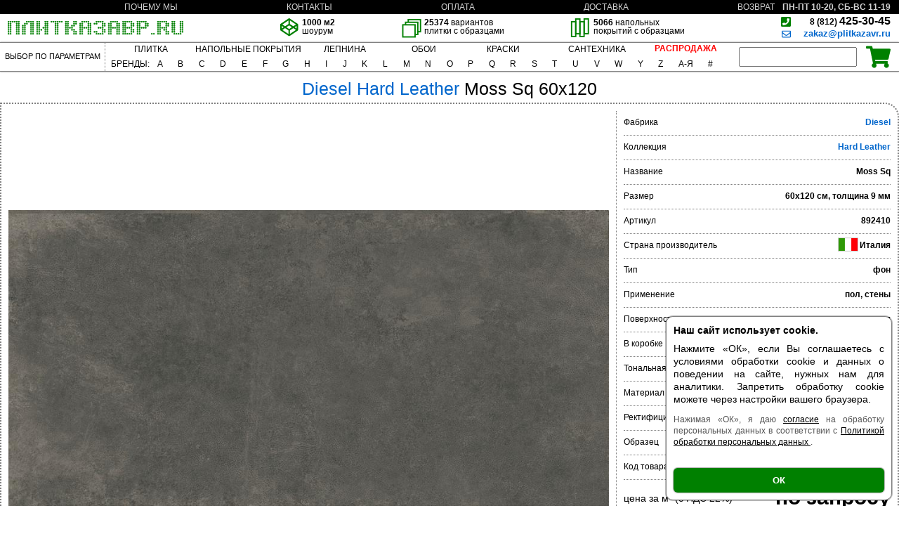

--- FILE ---
content_type: text/html; charset=UTF-8
request_url: https://plitkazavr.ru/Diesel/Hard-Leather/Moss-Sq-60x120
body_size: 18855
content:
<!DOCTYPE html>
<html lang="ru">
<head>
    <meta charset="UTF-8">
    <link rel="preconnect" href="https://cdn.diginetica.net/">
    <link rel="preconnect" href="https://tracking.diginetica.net/">
    <link rel="preconnect" href="https://tracking-app.diginetica.net/">

    <script type="text/javascript">
        var digiScript = document.createElement('script');
        digiScript.src = '//cdn.diginetica.net/7402/client.js'; // Замените SITEID на фактический идентификатор
        digiScript.defer = true;
        digiScript.async = true;
        document.head.appendChild(digiScript);
    </script>
    <link rel="preconnect" href="https://mc.yandex.ru/">
    <link rel="icon" href="/favicon.svg" type="image/svg+xml">
    <!--    <link rel="icon" type="image/png" href="/favicon.png">-->
    <!--<link rel="icon" type="image/svg+xml" href="/favicon.svg">-->
    <meta name="viewport" content="width=1000">
    <title>DIESEL HARD LEATHER MOSS SQ 60x120 керамическая плитка в Санкт-Петербурге</title>
    <meta name='description' content='Diesel Hard Leather Moss Sq 60x120 керамическая плитка из керамогранита для стен и пола, матовая, серая, Италия.'/><meta property='og:title' content='DIESEL HARD LEATHER MOSS SQ 60x120 керамическая плитка в Санкт-Петербурге' /><meta property='og:site_name' content='plitkazavr.ru'/><meta property='og:url' content='https://plitkazavr.ru/Diesel/Hard-Leather/Moss-Sq-60x120'/><meta property='og:locale' content='ru_RU'><meta property='twitter:card' content = 'summary_large_image'/><meta  property='og:description' content='Moss-Sq-60x120 керамическая плитка из керамогранита для стен и пола матовая серая Италия.' /><meta property='og:image' content='https://plitkazavr.ru/images/Diesel/Hard-Leather/Moss-Sq-60x120.jpg'/><link rel="canonical" href="https://plitkazavr.ru/Diesel/Hard-Leather/Moss-Sq-60x120"/><!-- Yandex.Metrika counter -->
<script type="text/javascript" >
   (function(m,e,t,r,i,k,a){m[i]=m[i]||function(){(m[i].a=m[i].a||[]).push(arguments)};
   m[i].l=1*new Date();
   for (var j = 0; j < document.scripts.length; j++) {if (document.scripts[j].src === r) { return; }}
   k=e.createElement(t),a=e.getElementsByTagName(t)[0],k.async=1,k.src=r,a.parentNode.insertBefore(k,a)})
   (window, document, "script", "https://mc.yandex.ru/metrika/tag.js", "ym");

   ym(88961668, "init", {
        clickmap:true,
        trackLinks:true,
        accurateTrackBounce:true,
        webvisor:true,
        ecommerce:"dataLayer"
   });
</script>
<noscript><div><img src="https://mc.yandex.ru/watch/88961668" style="position:absolute; left:-9999px;" alt="" /></div></noscript>
<!-- /Yandex.Metrika counter --><link rel='stylesheet' href='/css/main.min.css?535'></head>
<body>
<header>
    <div id="header">
        <svg id="login" style="height:15px;width:15px"><use href="/other/7.svg#login"></use></svg>
        <div id='cookieAccept' style='display: block;'><div id='cookieAcceptText' style='font-size: 14px; line-height: 1.35;'><div style='font-weight: bold; margin-bottom: 8px;'>Наш сайт использует cookie.</div>

            <div style='margin-bottom: 12px;'>
                Нажмите «ОК», если Вы соглашаетесь с условиями обработки cookie и данных 
                о поведении на сайте, нужных нам для аналитики. 
                Запретить обработку cookie можете через настройки вашего браузера.
            </div>

            <div style='font-size: 12px; color: #555; margin-bottom: 14px;'>
                Нажимая «ОК», я даю <a
                 href='/other/data-management-accept.pdf'
                 style='color: black; text-decoration: underline;' target='_blank'>согласие</a> на обработку персональных данных 
                в соответствии с 
                <a style='color: black; text-decoration: underline;' href='/other/privacy_policy.pdf' target='_blank'>
                    Политикой обработки персональных данных
                </a>.
            </div>
        </div><div id='cookieAcceptBtn' 
                style='background-color: green; 
                       color: white; 
                       padding: 10px 0;
                       text-align: center;
                       border-radius: 6px;
                       font-weight: bold;
                       cursor: pointer;'
                onclick='document.getElementById("cookieAccept").style.display = "none"'>
                ОК
         </div></div><script>
            document.getElementById('cookieAccept').style.top = window.innerHeight - 270 + 'px';
          </script><div id="header_up">
            <a href='/почему-мы' class='header_up3 no_td'>ПОЧЕМУ&nbsp;МЫ</a>
            <a href='/контакты' class='header_up3 no_td'>КОНТАКТЫ</a>
            <a href='/оплата' class='header_up3 no_td'>ОПЛАТА</a>
            <a href='/доставка' class='header_up3 no_td'>ДОСТАВКА</a>
            <a href='/возврат' class='header_up3 no_td'>ВОЗВРАТ</a>
        </div><!--        <div id='workTime'>12-15 ИЮНЯ С 11 ДО 19</div>-->

          <div id='workTime'>ПН-ПТ 10-20, СБ-ВС 11-19</div>
<!--        <div id='workTime'>ПТ-СБ 10-20, ВС-ВТ 11-19</div>-->


        <!--        <div id='workTime'>ПН-ПТ 10-20, СБ-ВС и 1-4.05, 8-11.05 11-19</div>-->

        <!--        <div id='workTime'>ПН-ПТ 10-20, СБ-ВС и 1,9,10.05 11-19</div>-->
<!--              <div id='workTime'>4-11 ЯНВАРЯ С 11 ДО 19</div>-->
        <div id="header_low">
        <a href="/">
        <div id='header_logo'>
            <svg style="height:21px;width:250px;" viewBox="0 0 406 32">
                <use href="/other/7.svg#logo"></use>
            </svg>
        </div>
        </a>
        <div id="header_myp">
<!--            <div class="header3">-->
<!--                    <img class="header3_logo" src='/other/eye.svg' alt=''>-->
<!--                <div class="header3_text"><span class='bold'>--><!--</span> образцов<p>в шоуруме</p></div>-->
<!--            </div>-->
<!--            <div class="header3">-->
<!--                <div class="header3_logo">-->
<!--                    <svg viewBox="0 0 39 39">-->
<!--                        <use href="/other/7.svg#codepen"></use>-->
<!--                    </svg>-->
<!--                </div>-->
<!--                <div class="header3_text"><span class='bold'>3D</span> проект<p>в подарок</p></div>-->
<!--            </div>-->
<!--            <div class="header3">-->
<!--                <div class="header3_logo">-->
<!--                    <svg viewBox="0 0 41 41">-->
<!--                        <use href="/other/7.svg#thumbs-up"></use>-->
<!--                    </svg>-->
<!--                </div>-->
<!--                <div class="header3_text">Оперативная<p>доставка</p></div>-->
<!--            </div>-->
            <div class="header3 cursor_default">
                <div class="header3_logo" >
                    <svg viewBox="0 0 39 39">
                        <use href="/other/7.svg#codepen"></use>
                    </svg>
                </div>
                <div class="header3_text"><span class='bold'>1000 м2</span><p>шоурум</p></div>
            </div>
            <div class="header3 hover headpress" attr-link = '/filter?d=1&pg=1'
            >
                <img class="header3_logo extra_size_logo" src='/other/tiles.svg' alt=''>
                <div class="header3_text" ><span class='bold'>25374</span> вариантов<p>плитки с образцами</p></div>
            </div>
            <div class="header3 cursor_default">
                <img class="header3_logo extra_size_logo" src='/other/parquet.svg' alt=''>
                <div class="header3_text " ><span class='bold'>5066</span> напольных<p>покрытий с образцами</p></div>
            </div>

        </div>
        <address id='header_contacts'>
            <svg style="position:absolute;top:3px;right:153px;height:16px;width:16px;" viewBox="0 0 32 32">
                <use href="/other/7.svg#phone-square"></use>
            </svg>
            <span class='bold'> <a id='noTdBlack' href="tel:8-812-425-30-45" rel="nofollow"><span id='telSmall'>8 (812) </span>425-30-45</a><br>
                <small><a class="blue_a" href="mailto:zakaz@plitkazavr.ru?subject=Запрос" target="blanc">  <svg style="position:absolute;top:22px;right:154px;height:13px;width:13px;" viewBox="0 0 32 32"><use href="/other/7.svg#envelope"></use></svg> zakaz@plitkazavr.ru</a></small>
            </span>
        </address>
        </div>
</header>
    <nav id='nav' class='group'>
<a id="navFilA" href="/filter?&pg=1"><div id="nav_filter">ВЫБОР ПО ПАРАМЕТРАМ</div>
</a>
<div id='nav_cat_alf_wrap'>
<div id='category_nav_flex'>
<div class='navPopLab ' ><div class = 'navPopTopHoverable'><div style='padding-top: 3px; padding-bottom: 3px; margin-top: -3px'><a href="/filter?init=1" style="color: black; text-decoration: none; ">ПЛИТКА</a></div></div><div class='navPop' ><a class='navPopItm navPopItmFirst' href='/для-ванной'><div >ДЛЯ ВАННОЙ</div></a><a class='navPopItm ' href='/для-кухни'><div >ДЛЯ КУХНИ</div></a><a class='navPopItm ' href='/для-пола'><div >ДЛЯ ПОЛА</div></a><a class='navPopItm ' href='/керамогранит'><div >КЕРАМОГРАНИТ</div></a><a class='navPopItm ' href='/мозаика'><div >МОЗАИКА</div></a><a class='navPopItm ' href='/filter?m=6&pg=1'><div >КЛИНКЕР</div></a><a class='navPopItm ' href='/под-мрамор'><div >МРАМОР</div></a><a class='navPopItm ' href='/под-камень'><div >КАМЕНЬ</div></a><a class='navPopItm ' href='/под-дерево'><div >ДЕРЕВО</div></a><a class='navPopItm navPopItmLast' href='/filter?m=5&ty=8&pg=2'><div >ПРОФИЛЬ</div></a></div></div> <div class='navPopLab ' style='width: 150px'>
                <div class = 'navPopTop'>
                    <div style='padding-top: 3px; padding-bottom: 3px; margin-top: -3px' class='navPopReset'>
                        <a style='color: black; text-decoration: none; '>НАПОЛЬНЫЕ&nbsp;ПОКРЫТИЯ</a>
                    </div>
                </div>
                
                <div class='navPop navPopNew_' style='right: -419px; border-top: 1px solid grey'>
                    <div class='navPopSub' >
                        <div class='navPopListNew' href = '/filterConsole?fabl=2&mode=par'
                             extra-modes='lam,kva'
                        >
                                    <a class='navPopItm navPopItmFirst navPopItmLeft navPopNewPress'
                                         href='/filter?mode=par&pg=1'
                                         href-hover='/filterConsole?fabl=2&mode=par&pg=1'
                                    >
                                        <div >ПАРКЕТ</div>
                                    </a>
                                    <a class='navPopItm navPopItmLeft navPopNewPress'
                                         href='/filter?mode=kva&pg=1'
                                         href-hover='/filterConsole?fabl=2&mode=kva&pg=1'
                                    >
                                        <div >КВАРЦВИНИЛ</div>
                                    </a>
                                    <a class='navPopItm navPopItmLeft navPopNewPress'
                                         href='/filter?mode=lam&pg=1'
                                         href-hover='/filterConsole?fabl=2&mode=lam&pg=1'
                                    >
                                        <div >ЛАМИНАТ</div>
                                    </a>
                                    <a class='navPopItm navPopItmLeft navPopNewPress'
                                         href='/filter?m=3,4&mode=par&pg=1'
                                         href-hover='/filterConsole?fabl=2&m=3,4&mode=par&pg=1'
                                    >
                                        <div >ПАРКЕТ<br>ЕЛОЧКА</div>
                                    </a>
                                    <a class='navPopItm navPopItmLeft navPopNewPress'
                                         href='/filter?mode=lam&t=0,1&pg=1'
                                         href-hover='/filterConsole?fabl=2&mode=lam&t=0,1&pg=1'
                                    >
                                        <div >ЛАМИНАТ<br>ЕЛОЧКА</div>
                                    </a>
                                    <a class='navPopItm navPopItmLast navPopItmLeft navPopNewPress'
                                         href='/filter?t=1,0&mode=kva&pg=1'
                                         href-hover='/filterConsole?fabl=2&t=1,0&mode=kva&pg=1'
                                    >
                                        <div >КВАРЦВИНИЛ<br>ЕЛОЧКА</div>
                                    </a>
                        </div>

                        <div class='navPopVerticalLine'></div>
                        <!-- Dynamic grid -->
                        <div class='menu-fab-grid' style='max-width: 450px'>
                            <div class='hint-center' role='note' aria-live='polite'>
                                Наведите на один из фильтров, чтобы загрузить фабрики.
                            </div>
                        </div>
                    </div>
                </div>
                   
                <div class='navPopBottomBar'></div>

            </div><div class='navPopLab' >
                <div class = 'navPopTopHoverable2'>
                    <div style='padding-top: 3px; padding-bottom: 3px; margin-top: -3px'>
                        <a href='/filter?mode=lep&init=1' style='color: black; text-decoration: none; '>ЛЕПНИНА</a>
                    </div>
                </div>
                <div class='navPop navPopNew_' style='right: -187px; border-top: 1px solid grey'>
                    <div class='navPopSub'>
                        <div class='navPopListNew' href ='/filterConsole?fabl=2&mode=lep'>
                            <a class='navPopItm navPopItmLast  navPopItmLeft navPopNewPress navPopItmLeftCut' style='margin-top:20px' 
                        href='/filter?mode=lep&ty=0'>
                                <div>ПЛИНТУСЫ</div>
                            </a><a class='navPopItm navPopItmLast  navPopItmLeft navPopNewPress navPopItmLeftCut'  
                        href='/filter?mode=lep&ty=1'>
                                <div>КАРНИЗЫ</div>
                            </a><a class='navPopItm navPopItmLast  navPopItmLeft navPopNewPress navPopItmLeftCut'  
                        href='/filter?mode=lep&ty=2'>
                                <div>ПАНЕЛИ</div>
                            </a><a class='navPopItm navPopItmLast  navPopItmLeft navPopNewPress navPopItmLeftCut'  
                        href='/filter?mode=lep&ty=3'>
                                <div>МОЛДИНГИ</div>
                            </a><a class='navPopItm navPopItmLast  navPopItmLeft navPopNewPress navPopItmLeftCut'  
                        href='/filter?mode=lep&ty=4,5,6,7,8,9,10,11,12,13,14,15,16,17,18,19,20,21,22,23,24,25,26,27,28,29,30,31,32,33,34,35,36,37,38,39,40,41'>
                                <div>СПЕЦЭЛЕМЕНТЫ</div>
                            </a>
                        </div>
                        <div class='navPopVerticalLine'></div>
                        <!-- Dynamic grid -->
                        <div class='menu-fab-grid height7' style='max-width: 150px'>
                            <div class='hint-center' role='note' aria-live='polite'>
                                Нажмите на один из фильтров, чтобы загрузить фабрики.
                            </div>
                        </div>
                    </div>
                </div>
                 <div class='navPopBottomBar'></div>

            </div><div class='navPopLab ' >
                <div class = 'navPopTopHoverable2'>
                    <div style='padding-top: 3px; padding-bottom: 3px; margin-top: -3px' >
                        <a href=/filter?mode=wallpaper&init=1' style='color: black; text-decoration: none; '>ОБОИ</a>
                    </div>
                </div>
                <div class='navPop navPopNew_' style='right: -307px; border-top: 1px solid grey'>
                    <div class='navPopSub'>
                        <div class='navPopListNew' href = '/filterConsole?fabl=2&mode=wallpaper'>
                            
<a class='navPopItm navPopItmLast  navPopItmLeft navPopItmLeftCut navPopNewPress'
                                style='margin-top: 15px'
                                 href-hover='/filterConsole?fabl=2&mode=wallpaper'
                                 href='/filter?mode=wallpaper'>
                                <div >ВСЕ</div>
                            </a>
<a class='navPopItm navPopItmLast  navPopItmLeft navPopItmLeftCut navPopNewPress'
                                 href-hover='/filterConsole?fabl=2&pr=11&mode=wallpaper'
                                 href='/filter?pr=11&mode=wallpaper'>
                                <div >ФЛИЗЕЛИН</div>
                            </a>
        <a class='navPopItm navPopItmFirst  navPopItmLeft navPopItmLeftCut navPopNewPress'
                               href='/filter?pr=0&mode=wallpaper'
                               href-hover='/filterConsole?fabl=2&pr=0&mode=wallpaper'
                            >
                                <div >БУМАГА</div>
                            </a>
                            <a class='navPopItm  navPopItmLeft navPopItmLeftCut navPopNewPress'
                                 href-hover = '/filterConsole?fabl=2&pr=1&mode=wallpaper'
                                 href='/filter?pr=1&mode=wallpaper'>
                                <div >ВИНИЛ</div></a>
                            <a class='navPopItm navPopItmLast  navPopItmLeft navPopItmLeftCut navPopNewPress'
                                 href-hover='/filterConsole?fabl=2&pr=2&mode=wallpaper'
                                 href='/filter?pr=2&mode=wallpaper'>
                                <div >ТЕСТИЛЬ</div>
                            </a>
                            <a class='navPopItm navPopItmLast  navPopItmLeft navPopItmLeftCut navPopNewPress'
                                 href-hover='/filterConsole?fabl=2&pr=4&mode=wallpaper'
                                 href='/filter?pr=4&mode=wallpaper'>
                                <div >СИЗАЛЬ</div>
                            </a>
                            <a class='navPopItm navPopItmLast  navPopItmLeft navPopItmLeftCut navPopNewPress'
                                 href-hover='/filterConsole?fabl=2&pr=5&mode=wallpaper'
                                 href='/filter?pr=5&mode=wallpaper'>
                                <div >СОЛОМКА</div>
                            </a>
                            <a class='navPopItm navPopItmLast  navPopItmLeft navPopItmLeftCut navPopNewPress'
                                 href-hover='/filterConsole?fabl=2&pr=6&mode=wallpaper'
                                 href='/filter?pr=6&mode=wallpaper'>
                                <div >ДЕРЕВО</div>
                            </a>
                             <a class='navPopItm navPopItmLast  navPopItmLeft navPopItmLeftCut navPopNewPress'
                                 href-hover='/filterConsole?fabl=2&pr=7&mode=wallpaper'
                                 href='/filter?pr=7&mode=wallpaper'>
                                <div >СТЕЛЯРУС</div>
                            </a>
                             <a class='navPopItm navPopItmLast  navPopItmLeft navPopItmLeftCut navPopNewPress'
                                 href-hover='/filterConsole?fabl=2&pr=8&mode=wallpaper'
                                 href='/filter?pr=8&mode=wallpaper'>
                                <div >ПРОБКА</div>
                            </a>
                             <a class='navPopItm navPopItmLast  navPopItmLeft navPopItmLeftCut navPopNewPress'
                                 href-hover='/filterConsole?fabl=2&pr=9&mode=wallpaper'
                                 href='/filter?pr=9&mode=wallpaper'>
                                <div >ДЖУТ</div>
                            </a>
                            <a class='navPopItm navPopItmLast  navPopItmLeft navPopItmLeftCut navPopNewPress'
                                 href-hover='/filterConsole?fabl=2&pr=10&mode=wallpaper'
                                 href='/filter?pr=10&mode=wallpaper'>
                                <div >ФЛОК</div>
                            </a>
                            
    
                        </div>
                        <div class='navPopVerticalLine'></div>
                        <!-- Dynamic grid -->
                        <div class='menu-fab-grid' style='max-width: 300px'>
                            <div class='hint-center' role='note' aria-live='polite'>
                                Нажмите на один из фильтров, чтобы загрузить фабрики.
                            </div>
                        </div>
                    </div>
                </div>
                 <div class='navPopBottomBar'></div>

            </div><div class='navPopLab ' style='width: 100px'><div class = 'navPopTop'><div style='padding-top: 3px; padding-bottom: 3px; margin-top: -3px'><a style="color: black; text-decoration: none; ">КРАСКИ</a></div></div><div class='navPop' ><a class='navPopItm navPopItmFirst' href='/Swiss-Lake'><div >SWISS LAKE</div></a><a class='navPopItm ' href='/Milq'><div >MILQ</div></a><a class='navPopItm ' href='/San-Marito'><div >SAN MARITO</div></a><a class='navPopItm navPopItmLast' href='/Heritage-By-Sikkens'><div >HERITAGE</div></a></div></div><div class='navPopLab HideMe' style='width: 140px'><div class = 'navPopTop'><div style='padding-top: 3px; padding-bottom: 3px; margin-top: -3px'><a href="/santechnic?" style="color: black; text-decoration: none; ">САНТЕХНИКА</a></div></div><div class='navPop' ><a class='navPopItm navPopItmFirst' href='/santechnic/Мебель'><div >МЕБЕЛЬ</div></a><a class='navPopItm ' href='/santechnic/Ванны'><div >ВАННЫ</div></a><a class='navPopItm ' href='/santechnic/Ограждения'><div >ОГРАЖДЕНИЯ</div></a><a class='navPopItm ' href='/santechnic/Душевые-системы'><div >ДУШЕВЫЕ СИСТЕМЫ</div></a><a class='navPopItm ' href='/santechnic/Инсталляции-и-клавиши-смыва'><div >ИНСТАЛЛЯЦИИ</div></a><a class='navPopItm ' href='/santechnic/Унитазы-биде-и-писсуары'><div >УНИТАЗЫ</div></a><a class='navPopItm ' href='/santechnic/Унитазы-биде-и-писсуары'><div >БИДЕ</div></a><a class='navPopItm ' href='/santechnic/Раковины'><div >РАКОВИНЫ</div></a><a class='navPopItm ' href='/santechnic/Душевые-трапы-и-дренажные-каналы'><div >ТРАПЫ</div></a><a class='navPopItm ' href='/santechnic/Аксессуары'><div >АКСЕССУАРЫ</div></a><a class='navPopItm ' href='/santechnic/Комплектующие'><div >КОМПЛЕКТУЮЩИЕ</div></a><a class='navPopItm navPopItmLast' href='/santechnic/Полотенцесушители'><div >ПОЛОТЕНЦЕСУШИТЕЛИ</div></a></div></div><a class='prim HideMe' href='/sale?&pg=1'><div style='color: #ff0000; font-weight: 600'><div style='padding-top: 8px; padding-bottom: 5px; margin-top: -5px'>РАСПРОДАЖА</div></div></a>
</div>
<div id='alfavit_flex'><div id='brand'>БРЕНДЫ:</div>
<div class='au'>A<div class="fab"><div class="nd"><a class='no' href='/A-Ceramica'>A-Ceramica</a><a class='no' href='/ABC-Klinker'>ABC Klinker</a><a class='no' href='/ABK'>ABK</a><a class='no' href='/Ablux'>Ablux</a><a class='no' href='/Absolut-Keramika'>Absolut Keramika</a><a class='no' href='/Acif'>Acif</a><a class='no' href='/Adelar'>Adelar</a><a class='no' href='/Adex'>Adex</a><a class='no' href='/Adicon'>Adicon</a><a class='no' href='/Age-Art'>Age Art</a><a class='no' href='/AGL-Tiles'>AGL Tiles</a><a class='no' href='/AGT'>AGT</a><a class='no' href='/Alaplana'>Alaplana</a><a class='no' href='/Albaidar'>Albaidar</a><a class='no' href='/Aleluia'>Aleluia</a><a class='no' href='/Alessandro-Allori'>Alessandro Allori</a><a class='no' href='/AlixFloor'>AlixFloor</a><a class='no' href='/Alloc'>Alloc</a><a class='no' href='/Alma'>Alma</a><a class='no' href='/Alma-Ceramica'>Alma Ceramica</a><a class='no' href='/Almera'>Almera</a><a class='no' href='/Alpas-Cera'>Alpas Cera</a><a class='no' href='/Alpas-Euro'>Alpas Euro</a><a class='no' href='/Alpine-Floor'>Alpine Floor</a><a class='no' href='/Alsafloor'>Alsafloor</a></div><div class='nd'><a class='no' href='/Altacera'>Altacera</a><a class='no' href='/AltaStep'>AltaStep</a><a class='no' href='/Amadis'>Amadis</a><a class='no' href='/Ametis'>Ametis</a><a class='no' href='/Anatolia-Tile'>Anatolia Tile</a><a class='no' href='/Andrea-Grifoni'>Andrea Grifoni</a><a class='no' href='/Andrea-Rossi'>Andrea Rossi</a><a class='no' href='/Anna-French'>Anna French</a><a class='no' href='/Antarra'>Antarra</a><a class='no' href='/Aparici'>Aparici</a><a class='no' href='/Apavisa'>Apavisa</a><a class='no' href='/Ape'>Ape</a><a class='no' href='/Appiani'>Appiani</a><a class='no' href='/Aquarelle'>Aquarelle</a><a class='no' href='/Arbiton'>Arbiton</a><a class='no' href='/Arcadia-Ceramica'>Arcadia Ceramica</a><a class='no' href='/Arcana'>Arcana</a><a class='no' href='/Architector'>Architector</a><a class='no' href='/Arezia'>Arezia</a><a class='no' href='/Argenta'>Argenta</a><a class='no' href='/Ariana'>Ariana</a><a class='no' href='/Ariostea'>Ariostea</a><a class='no' href='/ArkLam'>ArkLam</a><a class='no' href='/Armani-Casa'>Armani Casa</a><a class='no' href='/Armano'>Armano</a></div><div class='nd'><a class='no' href='/Art-And-Natura'>Art And Natura</a><a class='no' href='/Art-Ceramic'>Art Ceramic</a><a class='no' href='/Artcer'>Artcer</a><a class='no' href='/Arte'>Arte</a><a class='no' href='/Arte-Wallcoverings'>Arte Wallcoverings</a><a class='no' href='/Artecera'>Artecera</a><a class='no' href='/Arteo'>Arteo</a><a class='no' href='/Artesia'>Artesia</a><a class='no' href='/Artistica-Due'>Artistica Due</a><a class='no' href='/Artkera-Group'>Artkera Group</a><a class='no' href='/AS-Creation'>AS Creation</a><a class='no' href='/Ascale'>Ascale</a><a class='no' href='/Ascot'>Ascot</a><a class='no' href='/Atlas-Concorde'>Atlas Concorde</a><a class='no' href='/Atlas-Concorde-Russia'>Atlas Concorde Russia</a><a class='no' href='/Atrivm'>Atrivm</a><a class='no' href='/Avroria'>Avroria</a><a class='no' href='/Axima'>Axima</a><a class='no' href='/Azori'>Azori</a><a class='no' href='/Azteca'>Azteca</a><a class='no' href='/Azulejo-Espanol'>Azulejo Espanol</a><a class='no' href='/Azulejos-Borja'>Azulejos Borja</a><a class='no' href='/Azulev'>Azulev</a><a class='no' href='/Azuliber'>Azuliber</a><a class='no' href='/Azuvi'>Azuvi</a></div></div></div><div class='au'>B<div class="fab"><a class='no' href='/Baldocer'>Baldocer</a><a class='no' href='/Bardelli'>Bardelli</a><a class='no' href='/Barlinek'>Barlinek</a><a class='no' href='/Basconi-Home'>Basconi Home</a><a class='no' href='/Bassanesi'>Bassanesi</a><a class='no' href='/Bassanesi-Luci-Di-Venezia'>Bassanesi Luci Di Venezia</a><a class='no' href='/Bellacasa'>Bellacasa</a><a class='no' href='/Bellavista'>Bellavista</a><a class='no' href='/Belleza'>Belleza</a><a class='no' href='/Bello-Deco'>Bello Deco</a><a class='no' href='/Belmar'>Belmar</a><a class='no' href='/Benadresa'>Benadresa</a><a class='no' href='/Bernardo-Bartalucci-Blue'>Bernardo Bartalucci Blue</a><a class='no' href='/Bernardo-Bartalucci-Red'>Bernardo Bartalucci Red</a><a class='no' href='/Bestile'>Bestile</a><a class='no' href='/Betta'>Betta</a><a class='no' href='/Bien'>Bien</a><a class='no' href='/Bisazza'>Bisazza</a><a class='no' href='/Bluezone'>Bluezone</a><a class='no' href='/Boheme'>Boheme</a><a class='no' href='/Bonaparte'>Bonaparte</a><a class='no' href='/Bottega'>Bottega</a><a class='no' href='/Bottega-Ceramica'>Bottega Ceramica</a><a class='no' href='/Brennero'>Brennero</a><a class='no' href='/Bruno-Zoff'>Bruno Zoff</a><a class='no' href='/Buono-Ceramica'>Buono Ceramica</a><a class='no' href='/Butech'>Butech</a></div></div><div class='au'>C<div class="fab"><div class="nd"><a class='no' href='/Caesar'>Caesar</a><a class='no' href='/Camsan'>Camsan</a><a class='no' href='/Caramelle'>Caramelle</a><a class='no' href='/Carl-Robinson'>Carl Robinson</a><a class='no' href='/Carlisle-And-Co'>Carlisle And Co</a><a class='no' href='/Carmen'>Carmen</a><a class='no' href='/Carodeco'>Carodeco</a><a class='no' href='/Casa-Dolce-Casa'>Casa Dolce Casa</a><a class='no' href='/Casabella'>Casabella</a><a class='no' href='/Casainfinita'>Casainfinita</a><a class='no' href='/Casalgrande-Padana'>Casalgrande Padana</a><a class='no' href='/Cayyenne'>Cayyenne</a><a class='no' href='/CE.SI'>CE.SI</a><a class='no' href='/CeDam'>CeDam</a><a class='no' href='/Cedit'>Cedit</a><a class='no' href='/Century'>Century</a><a class='no' href='/Ceracasa'>Ceracasa</a><a class='no' href='/Ceramica-Euro-Fly-Zone'>Ceramica Euro Fly Zone</a><a class='no' href='/Ceramica-Rubiera'>Ceramica Rubiera</a><a class='no' href='/Ceramiche-Grazia'>Ceramiche Grazia</a><a class='no' href='/Ceramika-Color'>Ceramika Color</a><a class='no' href='/Ceramika-Gres'>Ceramika Gres</a><a class='no' href='/Ceramika-Konskie'>Ceramika Konskie</a><a class='no' href='/Ceranosa'>Ceranosa</a><a class='no' href='/Cerasarda'>Cerasarda</a><a class='no' href='/Cercom'>Cercom</a><a class='no' href='/Cerdomus'>Cerdomus</a><a class='no' href='/Cerim'>Cerim</a><a class='no' href='/Cerocuarenta'>Cerocuarenta</a></div><div class='nd'><a class='no' href='/Cerpa'>Cerpa</a><a class='no' href='/Cerrad'>Cerrad</a><a class='no' href='/Cersanit'>Cersanit</a><a class='no' href='/Cevica'>Cevica</a><a class='no' href='/Cezzle'>Cezzle</a><a class='no' href='/Cicogres'>Cicogres</a><a class='no' href='/Cifre'>Cifre</a><a class='no' href='/CL-Ker'>CL Ker</a><a class='no' href='/Classen'>Classen</a><a class='no' href='/Classica'>Classica</a><a class='no' href='/Click'>Click</a><a class='no' href='/CM-Floor'>CM Floor</a><a class='no' href='/Cobsa'>Cobsa</a><a class='no' href='/Codicer'>Codicer</a><a class='no' href='/COEM-Ceramiche'>COEM Ceramiche</a><a class='no' href='/Colli'>Colli</a><a class='no' href='/Colorker'>Colorker</a><a class='no' href='/Colortile'>Colortile</a><a class='no' href='/Concor'>Concor</a><a class='no' href='/Cosca-Decor'>Cosca Decor</a><a class='no' href='/Cotto-Petrus'>Cotto Petrus</a><a class='no' href='/Craft-Hall'>Craft Hall</a><a class='no' href='/Creatile'>Creatile</a><a class='no' href='/Creatile-Parquet'>Creatile Parquet</a><a class='no' href='/Creto'>Creto</a><a class='no' href='/Cristacer'>Cristacer</a><a class='no' href='/Cristal-Ceramicas'>Cristal Ceramicas</a><a class='no' href='/Cube-Ceramica'>Cube Ceramica</a></div></div></div><div class='au'>D<div class="fab"><a class='no' href='/Dado-Ceramica'>Dado Ceramica</a><a class='no' href='/Dako'>Dako</a><a class='no' href='/Damy-Floor'>Damy Floor</a><a class='no' href='/Dao'>Dao</a><a class='no' href='/Dar'>Dar</a><a class='no' href='/Deante'>Deante</a><a class='no' href='/Decaro-Engineering'>Decaro Engineering</a><a class='no' href='/Decaro-Wallcoverings'>Decaro Wallcoverings</a><a class='no' href='/Decaro-Wallpanels'>Decaro Wallpanels</a><a class='no' href='/Decocer'>Decocer</a><a class='no' href='/Decovita'>Decovita</a><a class='no' href='/Del-Conca'>Del Conca</a><a class='no' href='/Delacora'>Delacora</a><a class='no' href='/Desima'>Desima</a><a class='no' href='/Diart'>Diart</a><a class='no' href='/Diesel'>Diesel</a><a class='no' href='/Diffusion'>Diffusion</a><a class='no' href='/DNA'>DNA</a><a class='no' href='/DO-And-PO'>DO And PO</a><a class='no' href='/Dom-Ceramiche'>Dom Ceramiche</a><a class='no' href='/Domino'>Domino</a><a class='no' href='/Domino-Ceramika'>Domino Ceramika</a><a class='no' href='/Donnaker'>Donnaker</a><a class='no' href='/DosGres'>DosGres</a><a class='no' href='/Dual-Gres-NiceKer'>Dual Gres NiceKer</a><a class='no' href='/Duna'>Duna</a><a class='no' href='/Dune'>Dune</a><a class='no' href='/Durstone'>Durstone</a><a class='no' href='/Dvomo'>Dvomo</a></div></div><div class='au'>E<div class="fab"><div class="nd"><a class='no' href='/Ecoceramic'>Ecoceramic</a><a class='no' href='/EcoClick'>EcoClick</a><a class='no' href='/Edilcuoghi-Edilgres'>Edilcuoghi Edilgres</a><a class='no' href='/Edimax'>Edimax</a><a class='no' href='/Eefa-Ceram'>Eefa Ceram</a><a class='no' href='/Egger'>Egger</a><a class='no' href='/EkzoFloor'>EkzoFloor</a><a class='no' href='/El-Barco'>El Barco</a><a class='no' href='/El-Molino'>El Molino</a><a class='no' href='/Eletto'>Eletto</a><a class='no' href='/Elios'>Elios</a><a class='no' href='/Emac'>Emac</a><a class='no' href='/Emigres'>Emigres</a><a class='no' href='/Emil-Ceramica'>Emil Ceramica</a><a class='no' href='/Emotion'>Emotion</a><a class='no' href='/EnergieKer'>EnergieKer</a><a class='no' href='/Engels'>Engels</a><a class='no' href='/Ennface'>Ennface</a></div><div class='nd'><a class='no' href='/Ensten'>Ensten</a><a class='no' href='/Epoca'>Epoca</a><a class='no' href='/Equipe'>Equipe</a><a class='no' href='/Ergon'>Ergon</a><a class='no' href='/Erismann'>Erismann</a><a class='no' href='/Ermes-Aurelia'>Ermes Aurelia</a><a class='no' href='/Estilker'>Estilker</a><a class='no' href='/Estima'>Estima</a><a class='no' href='/Eternal'>Eternal</a><a class='no' href='/Etile'>Etile</a><a class='no' href='/Etili-Seramik'>Etili Seramik</a><a class='no' href='/Etruria'>Etruria</a><a class='no' href='/Eurotile'>Eurotile</a><a class='no' href='/Evolution-Ceramic'>Evolution Ceramic</a><a class='no' href='/Evrogres'>Evrogres</a><a class='no' href='/Exagres'>Exagres</a><a class='no' href='/Ezarri'>Ezarri</a></div></div></div><div class='au'>F<div class="fab"><a class='no' href='/Faber-Jar'>Faber Jar</a><a class='no' href='/Fabresa'>Fabresa</a><a class='no' href='/Fakhar'>Fakhar</a><a class='no' href='/Fanal'>Fanal</a><a class='no' href='/Fap'>Fap</a><a class='no' href='/Fargo'>Fargo</a><a class='no' href='/FastFloor'>FastFloor</a><a class='no' href='/Feldhaus'>Feldhaus</a><a class='no' href='/FineFlex'>FineFlex</a><a class='no' href='/FineFloor'>FineFloor</a><a class='no' href='/Finezza'>Finezza</a><a class='no' href='/Fioranese'>Fioranese</a><a class='no' href='/Fipar'>Fipar</a><a class='no' href='/FK-Marble'>FK Marble</a><a class='no' href='/Flaviker'>Flaviker</a><a class='no' href='/Floor-Gres'>Floor Gres</a><a class='no' href='/Floorwood'>Floorwood</a><a class='no' href='/Florim'>Florim</a><a class='no' href='/Florina-Ceramics'>Florina Ceramics</a><a class='no' href='/FMAX'>FMAX</a><a class='no' href='/FMG-Maxfine'>FMG Maxfine</a><a class='no' href='/Fondovalle'>Fondovalle</a><a class='no' href='/Forbo-Effekta'>Forbo Effekta</a><a class='no' href='/ForestFloor'>ForestFloor</a><a class='no' href='/Francesco-De-Maio'>Francesco De Maio</a><a class='no' href='/Fusure-Ceramic'>Fusure Ceramic</a></div></div><div class='au'>G<div class="fab"><a class='no' href='/Gala'>Gala</a><a class='no' href='/Galerie'>Galerie</a><a class='no' href='/Gambini'>Gambini</a><a class='no' href='/Gardenia-Orchidea'>Gardenia Orchidea</a><a class='no' href='/Gayafores'>Gayafores</a><a class='no' href='/GeoGres'>GeoGres</a><a class='no' href='/Geotiles'>Geotiles</a><a class='no' href='/GIGA-Line'>GIGA Line</a><a class='no' href='/Gigacer'>Gigacer</a><a class='no' href='/Global-Tile'>Global Tile</a><a class='no' href='/Globus'>Globus</a><a class='no' href='/Goetan'>Goetan</a><a class='no' href='/Golden-Effect'>Golden Effect</a><a class='no' href='/Golden-State'>Golden State</a><a class='no' href='/Gomez'>Gomez</a><a class='no' href='/Gracia-Ceramica'>Gracia Ceramica</a><a class='no' href='/Graniser'>Graniser</a><a class='no' href='/Graniti-Fiandre'>Graniti Fiandre</a><a class='no' href='/Grasaro'>Grasaro</a><a class='no' href='/Gravita'>Gravita</a><a class='no' href='/Greenline'>Greenline</a><a class='no' href='/Gres-De-Alloza'>Gres De Alloza</a><a class='no' href='/Gres-De-Aragon'>Gres De Aragon</a><a class='no' href='/Gres-De-Breda'>Gres De Breda</a><a class='no' href='/Gres-Tejo'>Gres Tejo</a><a class='no' href='/Gresan'>Gresan</a><a class='no' href='/Gresant'>Gresant</a><a class='no' href='/Gresmanc'>Gresmanc</a><a class='no' href='/Grespania'>Grespania</a><a class='no' href='/Gresse'>Gresse</a></div></div><div class='au'>H<div class="fab"><a class='no' href='/Halcon'>Halcon</a><a class='no' href='/Haro'>Haro</a><a class='no' href='/Hdc'>Hdc</a><a class='no' href='/Heralgi'>Heralgi</a><a class='no' href='/Heritage-By-Sikkens'>Heritage By Sikkens</a><a class='no' href='/Hisbalit'>Hisbalit</a><a class='no' href='/Hitom'>Hitom</a><a class='no' href='/Hiwood'>Hiwood</a><a class='no' href='/HK-Pearl'>HK Pearl</a><a class='no' href='/Hoi'>Hoi</a><a class='no' href='/Home-Expert'>Home Expert</a><a class='no' href='/Hygge-Roll'>Hygge Roll</a></div></div><div class='au'>I<div class="fab"><a class='no' href='/I-Tiles'>I Tiles</a><a class='no' href='/Ibero'>Ibero</a><a class='no' href='/Idalgo'>Idalgo</a><a class='no' href='/Imagine-Lab'>Imagine Lab</a><a class='no' href='/Imola'>Imola</a><a class='no' href='/Impronta-Italgraniti'>Impronta Italgraniti</a><a class='no' href='/Inalco'>Inalco</a><a class='no' href='/Incolor'>Incolor</a><a class='no' href='/Infinity'>Infinity</a><a class='no' href='/Infinity-Ceramica'>Infinity Ceramica</a><a class='no' href='/Interbau'>Interbau</a><a class='no' href='/Intermatex'>Intermatex</a><a class='no' href='/Irida-Mosaic'>Irida Mosaic</a><a class='no' href='/Isla'>Isla</a><a class='no' href='/Isvea'>Isvea</a><a class='no' href='/Itaca'>Itaca</a><a class='no' href='/Italica'>Italica</a><a class='no' href='/ITC'>ITC</a><a class='no' href='/ITT'>ITT</a><a class='no' href='/IVC-Group'>IVC Group</a></div></div><div class='au'>J<div class="fab"><a class='no' href='/Jannelli-And-Volpi'>Jannelli And Volpi</a><a class='no' href='/Jano-Tiles'>Jano Tiles</a><a class='no' href='/Janye-Slab'>Janye Slab</a><a class='no' href='/JNJ'>JNJ</a><a class='no' href='/Joseph-Bricks'>Joseph Bricks</a></div></div><div class='au'>K<div class="fab"><a class='no' href='/Kalesinterflex'>Kalesinterflex</a><a class='no' href='/Karelia'>Karelia</a><a class='no' href='/Kastamonu'>Kastamonu</a><a class='no' href='/Keope'>Keope</a><a class='no' href='/Keraben'>Keraben</a><a class='no' href='/Keramark'>Keramark</a><a class='no' href='/Keramex'>Keramex</a><a class='no' href='/Keramikos'>Keramikos</a><a class='no' href='/Kerasol'>Kerasol</a><a class='no' href='/Keratile'>Keratile</a><a class='no' href='/Kerlab'>Kerlab</a><a class='no' href='/Kerlife'>Kerlife</a><a class='no' href='/Kerlite'>Kerlite</a><a class='no' href='/Keros'>Keros</a><a class='no' href='/Kerranova'>Kerranova</a><a class='no' href='/King-Klinker'>King Klinker</a><a class='no' href='/KKPOL'>KKPOL</a><a class='no' href='/KlinkerFlex'>KlinkerFlex</a><a class='no' href='/Korzilius'>Korzilius</a><a class='no' href='/Kronopol'>Kronopol</a><a class='no' href='/Kronos'>Kronos</a><a class='no' href='/Kronostar'>Kronostar</a><a class='no' href='/KT-Exclusive'>KT Exclusive</a><a class='no' href='/Kutahya'>Kutahya</a></div></div><div class='au'>L<div class="fab"><a class='no' href='/La-Ceramica-Espanola'>La Ceramica Espanola</a><a class='no' href='/La-Diva'>La Diva</a><a class='no' href='/La-Fabbrica-Ava'>La Fabbrica Ava</a><a class='no' href='/La-Faenza'>La Faenza</a><a class='no' href='/La-Fenice'>La Fenice</a><a class='no' href='/La-Platera'>La Platera</a><a class='no' href='/Lace'>Lace</a><a class='no' href='/Laconistiq'>Laconistiq</a><a class='no' href='/Land'>Land</a><a class='no' href='/Landgrace'>Landgrace</a><a class='no' href='/LAntic-Colonial'>LAntic Colonial</a><a class='no' href='/Laparet'>Laparet</a><a class='no' href='/Lasselsberger'>Lasselsberger</a><a class='no' href='/LCM'>LCM</a><a class='no' href='/Lea-Ceramiche'>Lea Ceramiche</a><a class='no' href='/Leo-Ceramica'>Leo Ceramica</a><a class='no' href='/Leonardo'>Leonardo</a><a class='no' href='/Leopard'>Leopard</a><a class='no' href='/Levantina'>Levantina</a><a class='no' href='/Level'>Level</a><a class='no' href='/Living-Ceramics'>Living Ceramics</a><a class='no' href='/Living-Tree'>Living Tree</a><a class='no' href='/Liya-Mosaic'>Liya Mosaic</a><a class='no' href='/Lopo'>Lopo</a><a class='no' href='/Love-Ceramic-Tiles'>Love Ceramic Tiles</a><a class='no' href='/Loymina'>Loymina</a><a class='no' href='/LQuarzo'>LQuarzo</a><a class='no' href='/LV-Granito'>LV Granito</a></div></div><div class='au'>M<div class="fab"><div class="nd"><a class='no' href='/M-Angelo-Ceramica'>M Angelo Ceramica</a><a class='no' href='/Magica'>Magica</a><a class='no' href='/Magnifica'>Magnifica</a><a class='no' href='/Maimoon'>Maimoon</a><a class='no' href='/Mainzu'>Mainzu</a><a class='no' href='/Majorka-Tiffany'>Majorka Tiffany</a><a class='no' href='/Marazen'>Marazen</a><a class='no' href='/Marazzi'>Marazzi</a><a class='no' href='/Marburg'>Marburg</a><a class='no' href='/Marca-Corona'>Marca Corona</a><a class='no' href='/Margres'>Margres</a><a class='no' href='/Mariner'>Mariner</a><a class='no' href='/Marjan-Tile'>Marjan Tile</a><a class='no' href='/MateriaSPC'>MateriaSPC</a><a class='no' href='/Mayflower'>Mayflower</a><a class='no' href='/Mayolica'>Mayolica</a><a class='no' href='/Mayor'>Mayor</a><a class='no' href='/MDetails'>MDetails</a><a class='no' href='/Meissen'>Meissen</a><a class='no' href='/Metlah-Store'>Metlah Store</a><a class='no' href='/Metropol'>Metropol</a><a class='no' href='/MGM-Ceramiche'>MGM Ceramiche</a></div><div class='nd'><a class='no' href='/Micro'>Micro</a><a class='no' href='/Mijares'>Mijares</a><a class='no' href='/Milassa'>Milassa</a><a class='no' href='/Milq'>Milq</a><a class='no' href='/Mimas'>Mimas</a><a class='no' href='/Mirage'>Mirage</a><a class='no' href='/Modern-Ceramics'>Modern Ceramics</a><a class='no' href='/Moduleo'>Moduleo</a><a class='no' href='/Moneli'>Moneli</a><a class='no' href='/Monocibec'>Monocibec</a><a class='no' href='/Monopole'>Monopole</a><a class='no' href='/Monte-Alba'>Monte Alba</a><a class='no' href='/Mosavit'>Mosavit</a><a class='no' href='/Motto'>Motto</a><a class='no' href='/Mozart'>Mozart</a><a class='no' href='/Mutina'>Mutina</a><a class='no' href='/My-Floor'>My Floor</a><a class='no' href='/My-Step'>My Step</a><a class='no' href='/My-Way'>My Way</a><a class='no' href='/Mykonos'>Mykonos</a><a class='no' href='/Myth-Age'>Myth Age</a></div></div></div><div class='au'>N<div class="fab"><a class='no' href='/Nanda-Tiles'>Nanda Tiles</a><a class='no' href='/Natucer'>Natucer</a><a class='no' href='/Natural'>Natural</a><a class='no' href='/Navarti'>Navarti</a><a class='no' href='/Naxos'>Naxos</a><a class='no' href='/NB-Ceramic'>NB Ceramic</a><a class='no' href='/Neexy'>Neexy</a><a class='no' href='/Neodom'>Neodom</a><a class='no' href='/Neolith'>Neolith</a><a class='no' href='/New-Tiles'>New Tiles</a><a class='no' href='/New-Trend'>New Trend</a><a class='no' href='/NewKer'>NewKer</a><a class='no' href='/Norland'>Norland</a><a class='no' href='/Novabell'>Novabell</a><a class='no' href='/Novacera'>Novacera</a><a class='no' href='/Novogres'>Novogres</a><a class='no' href='/Nowa-Gala'>Nowa Gala</a><a class='no' href='/Ns-Ceramic'>Ns Ceramic</a><a class='no' href='/Ns-Mosaic'>Ns Mosaic</a><a class='no' href='/NT-Ceramic'>NT Ceramic</a><a class='no' href='/Nuovo-Corso'>Nuovo Corso</a></div></div><div class='au'>O<div class="fab"><a class='no' href='/Ocean-Ceramic'>Ocean Ceramic</a><a class='no' href='/Olfry'>Olfry</a><a class='no' href='/Onix-Mosaico'>Onix Mosaico</a><a class='no' href='/Onlygres'>Onlygres</a><a class='no' href='/Orac'>Orac</a><a class='no' href='/Original-Style'>Original Style</a><a class='no' href='/Orinda'>Orinda</a><a class='no' href='/Ornamenta'>Ornamenta</a><a class='no' href='/ORRO'>ORRO</a><a class='no' href='/Oset'>Oset</a></div></div><div class='au'>P<div class="fab"><a class='no' href='/Pamesa'>Pamesa</a><a class='no' href='/Panaria'>Panaria</a><a class='no' href='/Paradyz'>Paradyz</a><a class='no' href='/Parati-And-Parati'>Parati And Parati</a><a class='no' href='/Pastorelli'>Pastorelli</a><a class='no' href='/Peronda'>Peronda</a><a class='no' href='/Peronda-Harmony'>Peronda Harmony</a><a class='no' href='/Peronda-Museum'>Peronda Museum</a><a class='no' href='/Petra-Antiqua'>Petra Antiqua</a><a class='no' href='/Petracers'>Petracers</a><a class='no' href='/Piemme-Ceramiche'>Piemme Ceramiche</a><a class='no' href='/Piemme-Valentino'>Piemme Valentino</a><a class='no' href='/Pixel-Mosaic'>Pixel Mosaic</a><a class='no' href='/PMA-Ceramic'>PMA Ceramic</a><a class='no' href='/Polarwood'>Polarwood</a><a class='no' href='/Polo-Gres'>Polo Gres</a><a class='no' href='/Porcela-Bobo'>Porcela Bobo</a><a class='no' href='/Porcelaingres'>Porcelaingres</a><a class='no' href='/Porcelanite-Dos'>Porcelanite Dos</a><a class='no' href='/Porcelanosa'>Porcelanosa</a><a class='no' href='/Premium-Marble'>Premium Marble</a><a class='no' href='/Primavera'>Primavera</a><a class='no' href='/Prime-Ceramics'>Prime Ceramics</a><a class='no' href='/Prissmacer'>Prissmacer</a><a class='no' href='/ProConcept'>ProConcept</a><a class='no' href='/Protiles'>Protiles</a><a class='no' href='/Provenza'>Provenza</a><a class='no' href='/PVRE-Diamond'>PVRE Diamond</a></div></div><div class='au'>Q<div class="fab"><a class='no' href='/Q-Stones'>Q Stones</a><a class='no' href='/Qua'>Qua</a><a class='no' href='/Quadro-Decor'>Quadro Decor</a><a class='no' href='/Quartz-Parquet'>Quartz Parquet</a><a class='no' href='/Quintessenza'>Quintessenza</a></div></div><div class='au'>R<div class="fab"><a class='no' href='/Ragno'>Ragno</a><a class='no' href='/Rak'>Rak</a><a class='no' href='/Rako'>Rako</a><a class='no' href='/Rasch'>Rasch</a><a class='no' href='/Realistik'>Realistik</a><a class='no' href='/Realonda'>Realonda</a><a class='no' href='/REDA'>REDA</a><a class='no' href='/RedStone'>RedStone</a><a class='no' href='/Refin'>Refin</a><a class='no' href='/Revigres'>Revigres</a><a class='no' href='/Revoir-Paris'>Revoir Paris</a><a class='no' href='/Rex'>Rex</a><a class='no' href='/Ribesalbes'>Ribesalbes</a><a class='no' href='/Ricchetti'>Ricchetti</a><a class='no' href='/Rino-Seramik'>Rino Seramik</a><a class='no' href='/Roberto-Cavalli'>Roberto Cavalli</a><a class='no' href='/Roca'>Roca</a><a class='no' href='/Rocersa'>Rocersa</a><a class='no' href='/Rodecor'>Rodecor</a><a class='no' href='/Rondine'>Rondine</a><a class='no' href='/Rooms'>Rooms</a><a class='no' href='/Rosagres'>Rosagres</a><a class='no' href='/Rose'>Rose</a><a class='no' href='/Royal'>Royal</a><a class='no' href='/Royal-Tile'>Royal Tile</a><a class='no' href='/Royce'>Royce</a></div></div><div class='au'>S<div class="fab"><div class="nd"><a class='no' href='/S.Anselmo'>S.Anselmo</a><a class='no' href='/Sadon'>Sadon</a><a class='no' href='/Safranglass'>Safranglass</a><a class='no' href='/Saime'>Saime</a><a class='no' href='/Saloni'>Saloni</a><a class='no' href='/San-Marito'>San Marito</a><a class='no' href='/Sanchis'>Sanchis</a><a class='no' href='/Sant-Agostino'>Sant Agostino</a><a class='no' href='/Sartoria'>Sartoria</a><a class='no' href='/Savoia'>Savoia</a><a class='no' href='/SDS'>SDS</a><a class='no' href='/Seabrook'>Seabrook</a><a class='no' href='/Self'>Self</a><a class='no' href='/Seranit'>Seranit</a><a class='no' href='/Serenissima-Cir'>Serenissima Cir</a><a class='no' href='/Seron'>Seron</a><a class='no' href='/Settecento'>Settecento</a><a class='no' href='/Sichenia'>Sichenia</a><a class='no' href='/Siena-Granito'>Siena Granito</a><a class='no' href='/Sierragres'>Sierragres</a><a class='no' href='/Simpolo'>Simpolo</a></div><div class='nd'><a class='no' href='/Sinfonia'>Sinfonia</a><a class='no' href='/SK-Ceramics'>SK Ceramics</a><a class='no' href='/Smalto'>Smalto</a><a class='no' href='/Sodai'>Sodai</a><a class='no' href='/Som'>Som</a><a class='no' href='/Sonex'>Sonex</a><a class='no' href='/Starmosaic'>Starmosaic</a><a class='no' href='/Staro'>Staro</a><a class='no' href='/Steinholz'>Steinholz</a><a class='no' href='/Stile-Ceramic'>Stile Ceramic</a><a class='no' href='/STN'>STN</a><a class='no' href='/Stone4Home'>Stone4Home</a><a class='no' href='/Stroeher'>Stroeher</a><a class='no' href='/Studio-One'>Studio One</a><a class='no' href='/Super-Ceramica'>Super Ceramica</a><a class='no' href='/Supergres'>Supergres</a><a class='no' href='/Surface-Lab'>Surface Lab</a><a class='no' href='/Swiss-Krono'>Swiss Krono</a><a class='no' href='/Swiss-Lake'>Swiss Lake</a><a class='no' href='/System'>System</a></div></div></div><div class='au'>T<div class="fab"><a class='no' href='/Tagina'>Tagina</a><a class='no' href='/Tarkett'>Tarkett</a><a class='no' href='/Tarkett-Taiga'>Tarkett Taiga</a><a class='no' href='/Tarkett-Тimber'>Tarkett-Тimber</a><a class='no' href='/Tau'>Tau</a><a class='no' href='/TechGres'>TechGres</a><a class='no' href='/Technolam'>Technolam</a><a class='no' href='/Ter-Hurne'>Ter Hurne</a><a class='no' href='/TerracottaPro'>TerracottaPro</a><a class='no' href='/Terramatic'>Terramatic</a><a class='no' href='/Terratinta'>Terratinta</a><a class='no' href='/Thibaut'>Thibaut</a><a class='no' href='/Thys'>Thys</a><a class='no' href='/Tissage-Mahieu'>Tissage Mahieu</a><a class='no' href='/Todagres'>Todagres</a><a class='no' href='/Togama'>Togama</a><a class='no' href='/Tonalite'>Tonalite</a><a class='no' href='/TopCer'>TopCer</a><a class='no' href='/TopGres'>TopGres</a><a class='no' href='/Tubadzin'>Tubadzin</a><a class='no' href='/Tulesna'>Tulesna</a><a class='no' href='/Tuscania-Ceramiche'>Tuscania Ceramiche</a></div></div><div class='au'>U<div class="fab"><a class='no' href='/Undefasa'>Undefasa</a><a class='no' href='/Unitile'>Unitile</a><a class='no' href='/Unitile-Pro'>Unitile Pro</a><a class='no' href='/Urbatek'>Urbatek</a><a class='no' href='/Usak'>Usak</a></div></div><div class='au'>V<div class="fab"><a class='no' href='/Valentia'>Valentia</a><a class='no' href='/Vallelunga'>Vallelunga</a><a class='no' href='/Vandersanden'>Vandersanden</a><a class='no' href='/Varmora'>Varmora</a><a class='no' href='/Velsaa'>Velsaa</a><a class='no' href='/Venatto'>Venatto</a><a class='no' href='/Veneto'>Veneto</a><a class='no' href='/Versace'>Versace</a><a class='no' href='/Via'>Via</a><a class='no' href='/Vidrepur'>Vidrepur</a><a class='no' href='/Vilar-Arbaro'>Vilar Arbaro</a><a class='no' href='/Villeroy-Boch'>Villeroy Boch</a><a class='no' href='/Vinilam'>Vinilam</a><a class='no' href='/Vitra'>Vitra</a><a class='no' href='/Viva'>Viva</a><a class='no' href='/Vivere'>Vivere</a><a class='no' href='/Vives'>Vives</a><a class='no' href='/Vogue'>Vogue</a></div></div><div class='au'>W<div class="fab"><a class='no' href='/Wall-Up'>Wall Up</a><a class='no' href='/Westerwalder-Klinker'>Westerwalder Klinker</a><a class='no' href='/White-Hills'>White Hills</a><a class='no' href='/WIFI-Ceramics'>WIFI Ceramics</a><a class='no' href='/Winchester'>Winchester</a><a class='no' href='/Winckelmans'>Winckelmans</a><a class='no' href='/Woodstyle'>Woodstyle</a><a class='no' href='/Wow'>Wow</a></div></div><div class='au'>Y<div class="fab"><a class='no' href='/York'>York</a><a class='no' href='/Yurtbay'>Yurtbay</a></div></div><div class='au'>Z<div class="fab"><a class='no' href='/Zambaiti'>Zambaiti</a><a class='no' href='/Zeta'>Zeta</a><a class='no' href='/Zien'>Zien</a><a class='no' href='/Zirconio'>Zirconio</a><a class='no' href='/Zodiac-Ceramica'>Zodiac Ceramica</a><a class='no' href='/Zoom-By-Masureel'>Zoom By Masureel</a><a class='no' href='/ZYX'>ZYX</a></div></div><div class='au'>А-Я<div style="left:-39px;" class="fab"><a class='no' href='/Березакерамика'>Березакерамика</a><a class='no' href='/Грани-Таганая'>Грани Таганая</a><a class='no' href='/Гранитея'>Гранитея</a><a class='no' href='/Де-Багет'>Де-Багет</a><a class='no' href='/Донские-Зори'>Донские Зори</a><a class='no' href='/Европласт'>Европласт</a><a class='no' href='/Керама-Марацци'>Керама Марацци</a><a class='no' href='/Керамин'>Керамин</a><a class='no' href='/Керамоград'>Керамоград</a><a class='no' href='/Керлайф'>Керлайф</a><a class='no' href='/КП'>КП</a><a class='no' href='/М-Квадрат'>М Квадрат</a><a class='no' href='/Сланец'>Сланец</a><a class='no' href='/Топ-Рус'>Топ Рус</a><a class='no' href='/Тянь-Шань'>Тянь-Шань</a><a class='no' href='/Уральский-Гранит'>Уральский Гранит</a><a class='no' href='/Экоклинкер'>Экоклинкер</a></div></div><div class='au'>#<div class="fab"><a class='no' href='/1838-Wallcoverings'>1838 Wallcoverings</a><a class='no' href='/41zero42'>41zero42</a></div></div></div>
</div>
<a href='/cart'>
<div id='cart'><div id='cartQnty'></div>
<svg id='cartIcon'><use href='/other/7.svg#cart'></use></svg></div></a>
<div id='nav_search'><div id='searchSuggest' tabindex='1'></div>
<form id='nav_search_center' action='/search' method='get'><input name='qry' id='poisk-input' type='text' autocomplete='off'>
<button id='poisk-input-button' type='submit'><div id='searchLoopDiv'><svg onmouseover="this.style.cursor='pointer'" onmouseout="this.style.cursor='none'" style='position:absolute;bottom:0;right:2px;height:18px;width:18px' viewBox='0 0 32 32'><use href='/other/7.svg#search'></use></svg></div></button></form></div>
</nav><main itemscope itemtype='https://schema.org/Product' id='wrapper'>
        <h1 itemprop='name' id='item_name'>
        <span itemscope itemtype='https://schema.org/BreadcrumbList'><span itemprop='itemListElement' itemscope itemtype='https://schema.org/ListItem'>
                <a id='h1Fab' class='blue_a' itemprop='item' href='/Diesel'><span itemprop='name'>Diesel</span></a>
                <meta itemprop='position' content='1' />
            </span>
            <span id='spaceNoModif'> </span>
            <span itemprop='itemListElement' itemscope itemtype='https://schema.org/ListItem'>
                <a id='h1Col' class='blue_a' itemprop='item' href='/Diesel/Hard-Leather'><span itemprop='name'>Hard Leather</span></a>
                <meta itemprop='position' content='2' />
            </span> Moss Sq 60x120</span>
        </h1><style>
         @media screen and (max-width: 1400px) {
                #item_border{
                    height: 600px;
                    transition: transform 0.5s ease-out,  margin-top 0.5s ease-out, margin-bottom 0.5s ease-out, height 0.5s ease-out ;
                }
            }
       </style><style>
    #slider_container{
        scale: 1;  /* дефолтные */
        padding-left: 20px;
        border: 2px dotted grey;
        border-right: none;
        margin-right: -0.9px;
        padding-right: 10px;
        display: flex;
        align-items: center; /* This centers the content vertically */
        border-top-left-radius: 20px;
        border-bottom-left-radius: 20px;

    }
    #image_container{
        justify-content: center;
        align-items: center;
         position: relative;
         display: flex;
         height:  500px;
         width: 1000px;;
        object-fit: contain;
     
     }
     #item_img{
      max-height: 480px;

     }
     
</style><script src='/js/sampleRequest.min.js?4' defer></script><div id='item_wrap'  style=' padding-bottom: 30px;'><div id='item_border' style=';margin: unset;  '><div id='item_pic' style='position: relative'><div id='image_container'><img  loading='lazy' itemprop='image' id='item_img' src='/images/Diesel/Hard-Leather/Moss-Sq-60x120.jpg' title='Diesel Hard Leather Moss Sq 60x120' alt='Diesel Hard Leather Moss Sq 60x120'></div></div><meta itemprop='description' content='Diesel Hard Leather Moss Sq 60x120 керамическая плитка из керамогранита для стен и пола, матовая, серая, Италия.'/><div id='item_prop' style=''><ul><li class='item_list'><div class='item_cell'>Фабрика</div><div class='item_cell item_val'><a class='blue_a' href='/Diesel'><span itemprop='brand'>Diesel</span></a></div></li><li class='item_list'><div class='item_cell'>Коллекция</div><div class='item_cell item_val'><a class='blue_a' href='/Diesel/Hard-Leather'>Hard Leather</a></div></li><li class='item_list'><div class='item_cell'>Название</div><div class='item_cell item_val'>Moss Sq</div></li><li class='item_list'><div class='item_cell'>Размер</div><div class='item_cell item_val'>60x120 см, толщина 9 мм</div></li><li class='item_list'><div class='item_cell'>Артикул</div><div class='item_cell item_val'><span itemprop='mpn'>892410</span></div></li><li class='item_list'><div class='item_cell'>Страна производитель</div><div class='item_cell item_val'><img id='country_img' src='/other/country/Италия.png' alt=''> Италия</div></li><li class='item_list'><div class='item_cell'>Тип</div><div class='item_cell item_val'>фон</div></li><li class='item_list'><div class='item_cell'>Применение</div><div class='item_cell item_val'>пол, стены</div></li><li class='item_list'><div class='item_cell'>Поверхность</div><div class='item_cell item_val'>матовая</div></li><li class='item_list'><div class='item_cell'>В коробке</div><div class='item_cell item_val' >1.44 м² / 2 шт / 29.9 кг</div></li><li class='item_list'><div class='item_cell'>Тональная вариация</div><div class='item_cell item_val'><img id='var_shade'  loading='lazy' height='25' width='25' src='/other/shade/2.png' alt='ур. вариации 2'> минимальная</div></li><li class='item_list'><div class='item_cell'>Материал</div><div class='item_cell item_val'>керамогранит</div></li><li class='item_list'><div class='item_cell'>Ректифицированная</div>
        <div class='item_cell item_val'>да</div></li><li class='item_list'><div class='item_cell'>Образец</div><div class='item_cell item_val'><x id='myBtn' style='background-color:green'>Запросить</x></div></li><div id="myModal" class="modal">
             <!-- Модальное содержание -->
              <form class="modal-content">
                <div class="modal-header" style='background-color: green'>
                <span class="close">&times;</span>
                  <div class='ZaprosObrHead'>Запрос образца</div>
                  
                </div>
                <div class="modal-body">
                  <div id = 'toReplace'>
                      <div id='tovarID' value = 304581 color = green style='display: none'>304581</div>
                      <input id='phoneZaprosObr' name='phonenumber' placeholder='телефон' type='tel' required>
                      <br>
                      <input id= 'emailZaprosObr' pattern=\'^([a-zA-Z0-9_.+-])+\@(([a-zA-Z0-9-])+\.)+([a-zA-Z0-9]{2,4})+$\' name = 'email' placeholder='почта' id='cart_contacts_mail' type='email' required>
                      <br> 
                      <btncontainer> 
                        <button type='button' id='send_buttonZaprosObr' style='background-color: green; border-color: green'>Запросить</button>
                      </btncontainer> <br><br>
                  </div>
                </div>
              </form>
           
            </div><li class='item_list'><div class='item_cell'>Код товара</div><div id='gId' class='item_cell item_val'>304581</div></li>
<li><div id='price'><div id='price_ed'>цена за м² (с НДС 22%)</div>
<div id='item_price'>по запросу<meta itemprop='sku' content='304581'>
  <span itemprop='offers' itemscope itemtype='https://schema.org/Offer'>
      <link itemprop='availability' href='https://schema.org/InStock'>
      <link id='metaUrl' itemprop='url' href='https://plitkazavr.ru/Diesel/Hard-Leather/Moss-Sq-60x120'>
      <meta id='metaPrice' itemprop='price' content='по запросу'>
      <meta itemprop='priceCurrency' content='RUB'/>
      <link itemprop='itemCondition' href='https://schema.org/NewCondition'/>
  </span></div></div></li><li><div  id='item_buy'  style='' class='addToCart' data-art='304581' onclick='toCart(this)' >ДОБАВИТЬ В КОРЗИНУ</div></li></ul></div></div></div><div id = 'collElem' style = 'padding-top: 20px;'><div class='divide2' style='position: relative; width: 98.6%; margin: 0 0.7% 15px;'><div style='display: flex; position: absolute; left: 50%; transform: translate(-50%);bottom: -1px;'>
                        <div class = 'switchBTN'  special = 'collElem' 
                            style='border-right: 1px solid lightgrey; '>Элементы коллекции</div>
                        <div  class = 'switchBTN' special = 'analogElem' 
                            style='border-left: 1px solid lightgrey; background-color: transparent' >Аналоги</div>
                        </div>
            <div id='allSupply' style = 'left: 10px;'>
                <div class= 'supplyPick'>
                <div id='allTiles' class='supIfil' style='color:lightgrey' activation = 0 
                     possible-active = 0>Наличие</div></div>
                 <div class= 'supplyPick'>&nbsp;|&nbsp;
                 <div id = 'freeTiles' style = 'color: lightgrey' class='supIfil' 
                 activation = 0 
                 possible-active = 0>Свободно</div></div>
                 <div class= 'supplyPick'>&nbsp;|&nbsp;
                 <div id = 'reservTiles' style = 'color: lightgrey'class='supIfil' 
                 activation = 0 
                 possible-active =  0 >В&nbsp;резерве</div></div>
                 <div class= 'supplyPick'>&nbsp;|&nbsp;
                 <div id='VPutiTiles' style = 'color: lightgrey' class='supIfil' 
                 activation = 0
                 possible-active =  0 >В&nbsp;пути</div></div>
                 </div><div class = 'rightPartFilter' style='right: 2px;'><div><div id='sampleSelect' style = 'color: lightgrey;'activation = 0 data-sample=0>Есть&nbsp;образец</div></div><div class = 'itemSlash'>&nbsp;|&nbsp;</div><div id = 'selSurfHead' style=''><div id='selSurf' class = 'selector'>
                            <div id = 'headSurf'>Поверхность</div></div>
                                
                                <div id ='surfaceSelector'><div class='uniqSurf' activation = '1'  data-surface='матовая'>матовая</div><div class='uniqSurf' activation = '1'  data-surface='полуполированная'>полуполированная</div></div></div><div class = 'itemSlash'>&nbsp;|&nbsp;</div><div id='selSizeHead' style=''>
                            <div id='selSize' class='selector' style='border-bottom: 1px solid white;'>
                                <div id='headSize' style=''>Размер</div>
                            </div>
                            <div id='sizeSelector' style='width: 100px; 
                                position: absolute; left: -0px;
                                border-radius: 0 0 5px 5px; z-index: -1; border-top: 1px solid grey;  
                                top: 23px; clear:both; '>
                                <div class='sizeSelectorColumn' style=''><div class='uniqSize' activation='1'  data-size='20x120' style=''>20x120</div><div class='uniqSize' activation='1'  data-size='30x30' style=''>30x30</div><div class='uniqSize' activation='1'  data-size='30x60' style=''>30x60</div><div class='uniqSize' activation='1'  data-size='30x120' style=''>30x120</div><div class='uniqSize' activation='1'  data-size='60x60' style=''>60x60</div><div class='uniqSize' activation='1'  data-size='60x120' style=''>60x120</div></div></div></div></div></div><ul id='tovar'><li class='catalog_item' data-art='304556'><div style='position: relative; min-height: 50px; align-content: center'><img width='205'     
                attr-base-src-full = ''
                attr-base-src = ''
                height='51'  loading='lazy' class='catfindimage' src='/images/Diesel/Hard-Leather/Moss-Sq-30x120-m.jpg' 
                data-src='/images/Diesel/Hard-Leather/Moss-Sq-30x120.jpg' alt='Плитка Diesel Hard Leather Moss Sq 30x120 см, поверхность матовая'></div><a class='cat_item_disc_a' style="min-width:109px;" href='/Diesel/Hard-Leather/Moss-Sq-30x120' ><span class='cat_item_name'>Moss Sq</span> 30x120 см, пол/стены<br><span class='price'>по запросу</span> &nbsp;&nbsp;&nbsp;&nbsp;&nbsp;&nbsp;&nbsp;&nbsp;&nbsp;&nbsp;</a></li><li class='catalog_item' data-art='304520'><div style='position: relative; min-height: 50px; align-content: center'><img width='205'     
                attr-base-src-full = ''
                attr-base-src = ''
                height='205'  loading='lazy' class='catfindimage' src='/images/Diesel/Hard-Leather/Slate-Lappato-Sq-60x60-m.jpg' 
                data-src='/images/Diesel/Hard-Leather/Slate-Lappato-Sq-60x60.jpg' alt='Плитка Diesel Hard Leather Slate Lappato Sq 60x60 см, поверхность полуполированная'></div><a class='cat_item_disc_a' style="min-width:109px;" href='/Diesel/Hard-Leather/Slate-Lappato-Sq-60x60' ><span class='cat_item_name'>Slate Lappato Sq</span> 60x60 см, пол/стены<br><span class='price'>по запросу</span> &nbsp;&nbsp;&nbsp;&nbsp;&nbsp;&nbsp;&nbsp;&nbsp;&nbsp;&nbsp;</a></li><li class='catalog_item' data-art='304575'><div style='position: relative; min-height: 50px; align-content: center'><img width='103'     
                attr-base-src-full = ''
                attr-base-src = ''
                height='205'  loading='lazy' class='catfindimage' src='/images/Diesel/Hard-Leather/Slate-Lappato-Sq-60x120-m.jpg' 
                data-src='/images/Diesel/Hard-Leather/Slate-Lappato-Sq-60x120.jpg' alt='Плитка Diesel Hard Leather Slate Lappato Sq 60x120 см, поверхность полуполированная'></div><a class='cat_item_disc_a' style="min-width:109px;" href='/Diesel/Hard-Leather/Slate-Lappato-Sq-60x120' ><span class='cat_item_name'>Slate Lappato Sq</span> 60x120 см, пол/стены<br><span class='price'>по запросу</span> &nbsp;&nbsp;&nbsp;&nbsp;&nbsp;&nbsp;&nbsp;&nbsp;&nbsp;&nbsp;</a></li><li class='catalog_item' data-art='304505'><div style='position: relative; min-height: 50px; align-content: center'><img width='103'     
                attr-base-src-full = ''
                attr-base-src = ''
                height='205'  loading='lazy' class='catfindimage' src='/images/Diesel/Hard-Leather/Slate-Lappato-Sq-30x60-m.jpg' 
                data-src='/images/Diesel/Hard-Leather/Slate-Lappato-Sq-30x60.jpg' alt='Плитка Diesel Hard Leather Slate Lappato Sq 30x60 см, поверхность полуполированная'></div><a class='cat_item_disc_a' style="min-width:109px;" href='/Diesel/Hard-Leather/Slate-Lappato-Sq-30x60' ><span class='cat_item_name'>Slate Lappato Sq</span> 30x60 см, пол/стены<br><span class='price'>по запросу</span> &nbsp;&nbsp;&nbsp;&nbsp;&nbsp;&nbsp;&nbsp;&nbsp;&nbsp;&nbsp;</a></li><li class='catalog_item' data-art='304550'><div style='position: relative; min-height: 50px; align-content: center'><img width='205'     
                attr-base-src-full = ''
                attr-base-src = ''
                height='51'  loading='lazy' class='catfindimage' src='/images/Diesel/Hard-Leather/Slate-Lappato-Sq-30x120-m.jpg' 
                data-src='/images/Diesel/Hard-Leather/Slate-Lappato-Sq-30x120.jpg' alt='Плитка Diesel Hard Leather Slate Lappato Sq 30x120 см, поверхность полуполированная'></div><a class='cat_item_disc_a' style="min-width:109px;" href='/Diesel/Hard-Leather/Slate-Lappato-Sq-30x120' ><span class='cat_item_name'>Slate Lappato Sq</span> 30x120 см, пол/стены<br><span class='price'>по запросу</span> &nbsp;&nbsp;&nbsp;&nbsp;&nbsp;&nbsp;&nbsp;&nbsp;&nbsp;&nbsp;</a></li><li class='catalog_item' data-art='304565'><div style='position: relative; min-height: 50px; align-content: center'><img width='205'     
                attr-base-src-full = ''
                attr-base-src = ''
                height='34'  loading='lazy' class='catfindimage' src='/images/Diesel/Hard-Leather/Slate-Lappato-Sq-20x120-m.jpg' 
                data-src='/images/Diesel/Hard-Leather/Slate-Lappato-Sq-20x120.jpg' alt='Плитка Diesel Hard Leather Slate Lappato Sq 20x120 см, поверхность полуполированная'></div><a class='cat_item_disc_a' style="min-width:109px;" href='/Diesel/Hard-Leather/Slate-Lappato-Sq-20x120' ><span class='cat_item_name'>Slate Lappato Sq</span> 20x120 см, пол/стены<br><span class='price'>по запросу</span> &nbsp;&nbsp;&nbsp;&nbsp;&nbsp;&nbsp;&nbsp;&nbsp;&nbsp;&nbsp;</a></li><li class='catalog_item' data-art='304531'><div style='position: relative; min-height: 50px; align-content: center'><img width='205'     
                attr-base-src-full = ''
                attr-base-src = ''
                height='205'  loading='lazy' class='catfindimage' src='/images/Diesel/Hard-Leather/Moss-Sq.R11-60x60-m.jpg' 
                data-src='/images/Diesel/Hard-Leather/Moss-Sq.R11-60x60.jpg' alt='Плитка Diesel Hard Leather Moss Sq.R11 60x60 см, поверхность матовая'></div><a class='cat_item_disc_a' style="min-width:109px;" href='/Diesel/Hard-Leather/Moss-Sq.R11-60x60' ><span class='cat_item_name'>Moss Sq.R11</span> 60x60 см, пол/стены<br><span class='price'>по запросу</span> &nbsp;&nbsp;&nbsp;&nbsp;&nbsp;&nbsp;&nbsp;&nbsp;&nbsp;&nbsp;</a></li><li class='catalog_item' data-art='304586'><div style='position: relative; min-height: 50px; align-content: center'><img width='103'     
                attr-base-src-full = ''
                attr-base-src = ''
                height='205'  loading='lazy' class='catfindimage' src='/images/Diesel/Hard-Leather/Moss-Sq.R11-60x120-m.jpg' 
                data-src='/images/Diesel/Hard-Leather/Moss-Sq.R11-60x120.jpg' alt='Плитка Diesel Hard Leather Moss Sq.R11 60x120 см, поверхность матовая'></div><a class='cat_item_disc_a' style="min-width:109px;" href='/Diesel/Hard-Leather/Moss-Sq.R11-60x120' ><span class='cat_item_name'>Moss Sq.R11</span> 60x120 см, пол/стены<br><span class='price'>по запросу</span> &nbsp;&nbsp;&nbsp;&nbsp;&nbsp;&nbsp;&nbsp;&nbsp;&nbsp;&nbsp;</a></li><li class='catalog_item' data-art='304516'><div style='position: relative; min-height: 50px; align-content: center'><img width='103'     
                attr-base-src-full = ''
                attr-base-src = ''
                height='205'  loading='lazy' class='catfindimage' src='/images/Diesel/Hard-Leather/Moss-Sq.R11-30x60-m.jpg' 
                data-src='/images/Diesel/Hard-Leather/Moss-Sq.R11-30x60.jpg' alt='Плитка Diesel Hard Leather Moss Sq.R11 30x60 см, поверхность матовая'></div><a class='cat_item_disc_a' style="min-width:109px;" href='/Diesel/Hard-Leather/Moss-Sq.R11-30x60' ><span class='cat_item_name'>Moss Sq.R11</span> 30x60 см, пол/стены<br><span class='price'>по запросу</span> &nbsp;&nbsp;&nbsp;&nbsp;&nbsp;&nbsp;&nbsp;&nbsp;&nbsp;&nbsp;</a></li><li class='catalog_item' data-art='304561'><div style='position: relative; min-height: 50px; align-content: center'><img width='205'     
                attr-base-src-full = ''
                attr-base-src = ''
                height='51'  loading='lazy' class='catfindimage' src='/images/Diesel/Hard-Leather/Moss-Sq.R11-30x120-m.jpg' 
                data-src='/images/Diesel/Hard-Leather/Moss-Sq.R11-30x120.jpg' alt='Плитка Diesel Hard Leather Moss Sq.R11 30x120 см, поверхность матовая'></div><a class='cat_item_disc_a' style="min-width:109px;" href='/Diesel/Hard-Leather/Moss-Sq.R11-30x120' ><span class='cat_item_name'>Moss Sq.R11</span> 30x120 см, пол/стены<br><span class='price'>по запросу</span> &nbsp;&nbsp;&nbsp;&nbsp;&nbsp;&nbsp;&nbsp;&nbsp;&nbsp;&nbsp;</a></li><li class='catalog_item' data-art='304601'><div style='position: relative; min-height: 50px; align-content: center'><img width='205'     
                attr-base-src-full = ''
                attr-base-src = ''
                height='34'  loading='lazy' class='catfindimage' src='/images/Diesel/Hard-Leather/Moss-Sq.R11-20x120-m.jpg' 
                data-src='/images/Diesel/Hard-Leather/Moss-Sq.R11-20x120.jpg' alt='Плитка Diesel Hard Leather Moss Sq.R11 20x120 см, поверхность матовая'></div><a class='cat_item_disc_a' style="min-width:109px;" href='/Diesel/Hard-Leather/Moss-Sq.R11-20x120' ><span class='cat_item_name'>Moss Sq.R11</span> 20x120 см, пол/стены<br><span class='price'>по запросу</span> &nbsp;&nbsp;&nbsp;&nbsp;&nbsp;&nbsp;&nbsp;&nbsp;&nbsp;&nbsp;</a></li><li class='catalog_item' data-art='304526'><div style='position: relative; min-height: 50px; align-content: center'><img width='205'     
                attr-base-src-full = ''
                attr-base-src = ''
                height='205'  loading='lazy' class='catfindimage' src='/images/Diesel/Hard-Leather/Moss-Sq-60x60-m.jpg' 
                data-src='/images/Diesel/Hard-Leather/Moss-Sq-60x60.jpg' alt='Плитка Diesel Hard Leather Moss Sq 60x60 см, поверхность матовая'></div><a class='cat_item_disc_a' style="min-width:109px;" href='/Diesel/Hard-Leather/Moss-Sq-60x60' ><span class='cat_item_name'>Moss Sq</span> 60x60 см, пол/стены<br><span class='price'>по запросу</span> &nbsp;&nbsp;&nbsp;&nbsp;&nbsp;&nbsp;&nbsp;&nbsp;&nbsp;&nbsp;</a></li><li class='catalog_item' data-art='304511'><div style='position: relative; min-height: 50px; align-content: center'><img width='103'     
                attr-base-src-full = ''
                attr-base-src = ''
                height='205'  loading='lazy' class='catfindimage' src='/images/Diesel/Hard-Leather/Moss-Sq-30x60-m.jpg' 
                data-src='/images/Diesel/Hard-Leather/Moss-Sq-30x60.jpg' alt='Плитка Diesel Hard Leather Moss Sq 30x60 см, поверхность матовая'></div><a class='cat_item_disc_a' style="min-width:109px;" href='/Diesel/Hard-Leather/Moss-Sq-30x60' ><span class='cat_item_name'>Moss Sq</span> 30x60 см, пол/стены<br><span class='price'>по запросу</span> &nbsp;&nbsp;&nbsp;&nbsp;&nbsp;&nbsp;&nbsp;&nbsp;&nbsp;&nbsp;</a></li><li class='catalog_item' data-art='304570'><div style='position: relative; min-height: 50px; align-content: center'><img width='205'     
                attr-base-src-full = ''
                attr-base-src = ''
                height='34'  loading='lazy' class='catfindimage' src='/images/Diesel/Hard-Leather/Slate-Sq-20x120-m.jpg' 
                data-src='/images/Diesel/Hard-Leather/Slate-Sq-20x120.jpg' alt='Плитка Diesel Hard Leather Slate Sq 20x120 см, поверхность матовая'></div><a class='cat_item_disc_a' style="min-width:109px;" href='/Diesel/Hard-Leather/Slate-Sq-20x120' ><span class='cat_item_name'>Slate Sq</span> 20x120 см, пол/стены<br><span class='price'>по запросу</span> &nbsp;&nbsp;&nbsp;&nbsp;&nbsp;&nbsp;&nbsp;&nbsp;&nbsp;&nbsp;</a></li><li class='catalog_item' data-art='304571'><div style='position: relative; min-height: 50px; align-content: center'><img width='205'     
                attr-base-src-full = ''
                attr-base-src = ''
                height='34'  loading='lazy' class='catfindimage' src='/images/Diesel/Hard-Leather/Moss-Sq-20x120-m.jpg' 
                data-src='/images/Diesel/Hard-Leather/Moss-Sq-20x120.jpg' alt='Плитка Diesel Hard Leather Moss Sq 20x120 см, поверхность матовая'></div><a class='cat_item_disc_a' style="min-width:109px;" href='/Diesel/Hard-Leather/Moss-Sq-20x120' ><span class='cat_item_name'>Moss Sq</span> 20x120 см, пол/стены<br><span class='price'>по запросу</span> &nbsp;&nbsp;&nbsp;&nbsp;&nbsp;&nbsp;&nbsp;&nbsp;&nbsp;&nbsp;</a></li><li class='catalog_item' data-art='304521'><div style='position: relative; min-height: 50px; align-content: center'><img width='205'     
                attr-base-src-full = ''
                attr-base-src = ''
                height='205'  loading='lazy' class='catfindimage' src='/images/Diesel/Hard-Leather/Moss-Lappato-Sq-60x60-m.jpg' 
                data-src='/images/Diesel/Hard-Leather/Moss-Lappato-Sq-60x60.jpg' alt='Плитка Diesel Hard Leather Moss Lappato Sq 60x60 см, поверхность полуполированная'></div><a class='cat_item_disc_a' style="min-width:109px;" href='/Diesel/Hard-Leather/Moss-Lappato-Sq-60x60' ><span class='cat_item_name'>Moss Lappato Sq</span> 60x60 см, пол/стены<br><span class='price'>по запросу</span> &nbsp;&nbsp;&nbsp;&nbsp;&nbsp;&nbsp;&nbsp;&nbsp;&nbsp;&nbsp;</a></li><li class='catalog_item' data-art='304576'><div style='position: relative; min-height: 50px; align-content: center'><img width='103'     
                attr-base-src-full = ''
                attr-base-src = ''
                height='205'  loading='lazy' class='catfindimage' src='/images/Diesel/Hard-Leather/Moss-Lappato-Sq-60x120-m.jpg' 
                data-src='/images/Diesel/Hard-Leather/Moss-Lappato-Sq-60x120.jpg' alt='Плитка Diesel Hard Leather Moss Lappato Sq 60x120 см, поверхность полуполированная'></div><a class='cat_item_disc_a' style="min-width:109px;" href='/Diesel/Hard-Leather/Moss-Lappato-Sq-60x120' ><span class='cat_item_name'>Moss Lappato Sq</span> 60x120 см, пол/стены<br><span class='price'>по запросу</span> &nbsp;&nbsp;&nbsp;&nbsp;&nbsp;&nbsp;&nbsp;&nbsp;&nbsp;&nbsp;</a></li><li class='catalog_item' data-art='304506'><div style='position: relative; min-height: 50px; align-content: center'><img width='103'     
                attr-base-src-full = ''
                attr-base-src = ''
                height='205'  loading='lazy' class='catfindimage' src='/images/Diesel/Hard-Leather/Moss-Lappato-Sq-30x60-m.jpg' 
                data-src='/images/Diesel/Hard-Leather/Moss-Lappato-Sq-30x60.jpg' alt='Плитка Diesel Hard Leather Moss Lappato Sq 30x60 см, поверхность полуполированная'></div><a class='cat_item_disc_a' style="min-width:109px;" href='/Diesel/Hard-Leather/Moss-Lappato-Sq-30x60' ><span class='cat_item_name'>Moss Lappato Sq</span> 30x60 см, пол/стены<br><span class='price'>по запросу</span> &nbsp;&nbsp;&nbsp;&nbsp;&nbsp;&nbsp;&nbsp;&nbsp;&nbsp;&nbsp;</a></li><li class='catalog_item' data-art='304551'><div style='position: relative; min-height: 50px; align-content: center'><img width='205'     
                attr-base-src-full = ''
                attr-base-src = ''
                height='51'  loading='lazy' class='catfindimage' src='/images/Diesel/Hard-Leather/Moss-Lappato-Sq-30x120-m.jpg' 
                data-src='/images/Diesel/Hard-Leather/Moss-Lappato-Sq-30x120.jpg' alt='Плитка Diesel Hard Leather Moss Lappato Sq 30x120 см, поверхность полуполированная'></div><a class='cat_item_disc_a' style="min-width:109px;" href='/Diesel/Hard-Leather/Moss-Lappato-Sq-30x120' ><span class='cat_item_name'>Moss Lappato Sq</span> 30x120 см, пол/стены<br><span class='price'>по запросу</span> &nbsp;&nbsp;&nbsp;&nbsp;&nbsp;&nbsp;&nbsp;&nbsp;&nbsp;&nbsp;</a></li><li class='catalog_item' data-art='304566'><div style='position: relative; min-height: 50px; align-content: center'><img width='205'     
                attr-base-src-full = ''
                attr-base-src = ''
                height='34'  loading='lazy' class='catfindimage' src='/images/Diesel/Hard-Leather/Moss-Lappato-Sq-20x120-m.jpg' 
                data-src='/images/Diesel/Hard-Leather/Moss-Lappato-Sq-20x120.jpg' alt='Плитка Diesel Hard Leather Moss Lappato Sq 20x120 см, поверхность полуполированная'></div><a class='cat_item_disc_a' style="min-width:109px;" href='/Diesel/Hard-Leather/Moss-Lappato-Sq-20x120' ><span class='cat_item_name'>Moss Lappato Sq</span> 20x120 см, пол/стены<br><span class='price'>по запросу</span> &nbsp;&nbsp;&nbsp;&nbsp;&nbsp;&nbsp;&nbsp;&nbsp;&nbsp;&nbsp;</a></li><li class='catalog_item' data-art='304546'><div style='position: relative; min-height: 50px; align-content: center'><img width='205'     
                attr-base-src-full = ''
                attr-base-src = ''
                height='205'  loading='lazy' class='catfindimage' src='/images/Diesel/Hard-Leather/Mosaico-Tobacco-30x30-m.jpg' 
                data-src='/images/Diesel/Hard-Leather/Mosaico-Tobacco-30x30.jpg' alt='Плитка Diesel Hard Leather Mosaico Tobacco 30x30 см, поверхность матовая'></div><a class='cat_item_disc_a' style="min-width:109px;" href='/Diesel/Hard-Leather/Mosaico-Tobacco-30x30' ><span class='cat_item_name'>Mosaico Tobacco</span> 30x30 см, пол/стены<br><span class='price'>по запросу</span> &nbsp;&nbsp;&nbsp;&nbsp;&nbsp;&nbsp;&nbsp;&nbsp;&nbsp;&nbsp;</a></li><li class='catalog_item' data-art='304544'><div style='position: relative; min-height: 50px; align-content: center'><img width='205'     
                attr-base-src-full = ''
                attr-base-src = ''
                height='205'  loading='lazy' class='catfindimage' src='/images/Diesel/Hard-Leather/Mosaico-Slate-30x30-m.jpg' 
                data-src='/images/Diesel/Hard-Leather/Mosaico-Slate-30x30.jpg' alt='Плитка Diesel Hard Leather Mosaico Slate 30x30 см, поверхность матовая'></div><a class='cat_item_disc_a' style="min-width:109px;" href='/Diesel/Hard-Leather/Mosaico-Slate-30x30' ><span class='cat_item_name'>Mosaico Slate</span> 30x30 см, пол/стены<br><span class='price'>по запросу</span> &nbsp;&nbsp;&nbsp;&nbsp;&nbsp;&nbsp;&nbsp;&nbsp;&nbsp;&nbsp;</a></li><li class='catalog_item' data-art='304545'><div style='position: relative; min-height: 50px; align-content: center'><img width='205'     
                attr-base-src-full = ''
                attr-base-src = ''
                height='205'  loading='lazy' class='catfindimage' src='/images/Diesel/Hard-Leather/Mosaico-Moss-30x30-m.jpg' 
                data-src='/images/Diesel/Hard-Leather/Mosaico-Moss-30x30.jpg' alt='Плитка Diesel Hard Leather Mosaico Moss 30x30 см, поверхность матовая'></div><a class='cat_item_disc_a' style="min-width:109px;" href='/Diesel/Hard-Leather/Mosaico-Moss-30x30' ><span class='cat_item_name'>Mosaico Moss</span> 30x30 см, пол/стены<br><span class='price'>по запросу</span> &nbsp;&nbsp;&nbsp;&nbsp;&nbsp;&nbsp;&nbsp;&nbsp;&nbsp;&nbsp;</a></li><li class='catalog_item' data-art='304541'><div style='position: relative; min-height: 50px; align-content: center'><img width='205'     
                attr-base-src-full = ''
                attr-base-src = ''
                height='205'  loading='lazy' class='catfindimage' src='/images/Diesel/Hard-Leather/Mosaico-List.-Tobacco-30x30-m.jpg' 
                data-src='/images/Diesel/Hard-Leather/Mosaico-List.-Tobacco-30x30.jpg' alt='Плитка Diesel Hard Leather Mosaico List. Tobacco 30x30 см, поверхность матовая'></div><a class='cat_item_disc_a' style="min-width:109px;" href='/Diesel/Hard-Leather/Mosaico-List.-Tobacco-30x30' ><span class='cat_item_name'>Mosaico List. Tobacco</span> 30x30 см, пол/стены<br><span class='price'>по запросу</span> &nbsp;&nbsp;&nbsp;&nbsp;&nbsp;&nbsp;&nbsp;&nbsp;&nbsp;&nbsp;</a></li><li class='catalog_item' data-art='304539'><div style='position: relative; min-height: 50px; align-content: center'><img width='205'     
                attr-base-src-full = ''
                attr-base-src = ''
                height='205'  loading='lazy' class='catfindimage' src='/images/Diesel/Hard-Leather/Mosaico-List.-Slate-30x30-m.jpg' 
                data-src='/images/Diesel/Hard-Leather/Mosaico-List.-Slate-30x30.jpg' alt='Плитка Diesel Hard Leather Mosaico List. Slate 30x30 см, поверхность матовая'></div><a class='cat_item_disc_a' style="min-width:109px;" href='/Diesel/Hard-Leather/Mosaico-List.-Slate-30x30' ><span class='cat_item_name'>Mosaico List. Slate</span> 30x30 см, пол/стены<br><span class='price'>по запросу</span> &nbsp;&nbsp;&nbsp;&nbsp;&nbsp;&nbsp;&nbsp;&nbsp;&nbsp;&nbsp;</a></li><li class='catalog_item' data-art='304507'><div style='position: relative; min-height: 50px; align-content: center'><img width='103'     
                attr-base-src-full = ''
                attr-base-src = ''
                height='205'  loading='lazy' class='catfindimage' src='/images/Diesel/Hard-Leather/Tobacco-Lappato-Sq-30x60-m.jpg' 
                data-src='/images/Diesel/Hard-Leather/Tobacco-Lappato-Sq-30x60.jpg' alt='Плитка Diesel Hard Leather Tobacco Lappato Sq 30x60 см, поверхность полуполированная'></div><a class='cat_item_disc_a' style="min-width:109px;" href='/Diesel/Hard-Leather/Tobacco-Lappato-Sq-30x60' ><span class='cat_item_name'>Tobacco Lappato Sq</span> 30x60 см, пол/стены<br><span class='price'>по запросу</span> &nbsp;&nbsp;&nbsp;&nbsp;&nbsp;&nbsp;&nbsp;&nbsp;&nbsp;&nbsp;</a></li><li class='catalog_item' data-art='304532'><div style='position: relative; min-height: 50px; align-content: center'><img width='205'     
                attr-base-src-full = ''
                attr-base-src = ''
                height='205'  loading='lazy' class='catfindimage' src='/images/Diesel/Hard-Leather/Tobacco-Sq.R11-60x60-m.jpg' 
                data-src='/images/Diesel/Hard-Leather/Tobacco-Sq.R11-60x60.jpg' alt='Плитка Diesel Hard Leather Tobacco Sq.R11 60x60 см, поверхность матовая'></div><a class='cat_item_disc_a' style="min-width:109px;" href='/Diesel/Hard-Leather/Tobacco-Sq.R11-60x60' ><span class='cat_item_name'>Tobacco Sq.R11</span> 60x60 см, пол/стены<br><span class='price'>по запросу</span> &nbsp;&nbsp;&nbsp;&nbsp;&nbsp;&nbsp;&nbsp;&nbsp;&nbsp;&nbsp;</a></li><li class='catalog_item' data-art='304587'><div style='position: relative; min-height: 50px; align-content: center'><img width='103'     
                attr-base-src-full = ''
                attr-base-src = ''
                height='205'  loading='lazy' class='catfindimage' src='/images/Diesel/Hard-Leather/Tobacco-Sq.R11-60x120-m.jpg' 
                data-src='/images/Diesel/Hard-Leather/Tobacco-Sq.R11-60x120.jpg' alt='Плитка Diesel Hard Leather Tobacco Sq.R11 60x120 см, поверхность матовая'></div><a class='cat_item_disc_a' style="min-width:109px;" href='/Diesel/Hard-Leather/Tobacco-Sq.R11-60x120' ><span class='cat_item_name'>Tobacco Sq.R11</span> 60x120 см, пол/стены<br><span class='price'>по запросу</span> &nbsp;&nbsp;&nbsp;&nbsp;&nbsp;&nbsp;&nbsp;&nbsp;&nbsp;&nbsp;</a></li><li class='catalog_item' data-art='304517'><div style='position: relative; min-height: 50px; align-content: center'><img width='103'     
                attr-base-src-full = ''
                attr-base-src = ''
                height='205'  loading='lazy' class='catfindimage' src='/images/Diesel/Hard-Leather/Tobacco-Sq.R11-30x60-m.jpg' 
                data-src='/images/Diesel/Hard-Leather/Tobacco-Sq.R11-30x60.jpg' alt='Плитка Diesel Hard Leather Tobacco Sq.R11 30x60 см, поверхность матовая'></div><a class='cat_item_disc_a' style="min-width:109px;" href='/Diesel/Hard-Leather/Tobacco-Sq.R11-30x60' ><span class='cat_item_name'>Tobacco Sq.R11</span> 30x60 см, пол/стены<br><span class='price'>по запросу</span> &nbsp;&nbsp;&nbsp;&nbsp;&nbsp;&nbsp;&nbsp;&nbsp;&nbsp;&nbsp;</a></li><li class='catalog_item' data-art='304562'><div style='position: relative; min-height: 50px; align-content: center'><img width='205'     
                attr-base-src-full = ''
                attr-base-src = ''
                height='51'  loading='lazy' class='catfindimage' src='/images/Diesel/Hard-Leather/Tobacco-Sq.R11-30x120-m.jpg' 
                data-src='/images/Diesel/Hard-Leather/Tobacco-Sq.R11-30x120.jpg' alt='Плитка Diesel Hard Leather Tobacco Sq.R11 30x120 см, поверхность матовая'></div><a class='cat_item_disc_a' style="min-width:109px;" href='/Diesel/Hard-Leather/Tobacco-Sq.R11-30x120' ><span class='cat_item_name'>Tobacco Sq.R11</span> 30x120 см, пол/стены<br><span class='price'>по запросу</span> &nbsp;&nbsp;&nbsp;&nbsp;&nbsp;&nbsp;&nbsp;&nbsp;&nbsp;&nbsp;</a></li><li class='catalog_item' data-art='304602'><div style='position: relative; min-height: 50px; align-content: center'><img width='205'     
                attr-base-src-full = ''
                attr-base-src = ''
                height='34'  loading='lazy' class='catfindimage' src='/images/Diesel/Hard-Leather/Tobacco-Sq.R11-20x120-m.jpg' 
                data-src='/images/Diesel/Hard-Leather/Tobacco-Sq.R11-20x120.jpg' alt='Плитка Diesel Hard Leather Tobacco Sq.R11 20x120 см, поверхность матовая'></div><a class='cat_item_disc_a' style="min-width:109px;" href='/Diesel/Hard-Leather/Tobacco-Sq.R11-20x120' ><span class='cat_item_name'>Tobacco Sq.R11</span> 20x120 см, пол/стены<br><span class='price'>по запросу</span> &nbsp;&nbsp;&nbsp;&nbsp;&nbsp;&nbsp;&nbsp;&nbsp;&nbsp;&nbsp;</a></li><li class='catalog_item' data-art='304527'><div style='position: relative; min-height: 50px; align-content: center'><img width='205'     
                attr-base-src-full = ''
                attr-base-src = ''
                height='205'  loading='lazy' class='catfindimage' src='/images/Diesel/Hard-Leather/Tobacco-Sq-60x60-m.jpg' 
                data-src='/images/Diesel/Hard-Leather/Tobacco-Sq-60x60.jpg' alt='Плитка Diesel Hard Leather Tobacco Sq 60x60 см, поверхность матовая'></div><a class='cat_item_disc_a' style="min-width:109px;" href='/Diesel/Hard-Leather/Tobacco-Sq-60x60' ><span class='cat_item_name'>Tobacco Sq</span> 60x60 см, пол/стены<br><span class='price'>по запросу</span> &nbsp;&nbsp;&nbsp;&nbsp;&nbsp;&nbsp;&nbsp;&nbsp;&nbsp;&nbsp;</a></li><li class='catalog_item' data-art='304582'><div style='position: relative; min-height: 50px; align-content: center'><img width='103'     
                attr-base-src-full = ''
                attr-base-src = ''
                height='205'  loading='lazy' class='catfindimage' src='/images/Diesel/Hard-Leather/Tobacco-Sq-60x120-m.jpg' 
                data-src='/images/Diesel/Hard-Leather/Tobacco-Sq-60x120.jpg' alt='Плитка Diesel Hard Leather Tobacco Sq 60x120 см, поверхность матовая'></div><a class='cat_item_disc_a' style="min-width:109px;" href='/Diesel/Hard-Leather/Tobacco-Sq-60x120' ><span class='cat_item_name'>Tobacco Sq</span> 60x120 см, пол/стены<br><span class='price'>по запросу</span> &nbsp;&nbsp;&nbsp;&nbsp;&nbsp;&nbsp;&nbsp;&nbsp;&nbsp;&nbsp;</a></li><li class='catalog_item' data-art='304512'><div style='position: relative; min-height: 50px; align-content: center'><img width='103'     
                attr-base-src-full = ''
                attr-base-src = ''
                height='205'  loading='lazy' class='catfindimage' src='/images/Diesel/Hard-Leather/Tobacco-Sq-30x60-m.jpg' 
                data-src='/images/Diesel/Hard-Leather/Tobacco-Sq-30x60.jpg' alt='Плитка Diesel Hard Leather Tobacco Sq 30x60 см, поверхность матовая'></div><a class='cat_item_disc_a' style="min-width:109px;" href='/Diesel/Hard-Leather/Tobacco-Sq-30x60' ><span class='cat_item_name'>Tobacco Sq</span> 30x60 см, пол/стены<br><span class='price'>по запросу</span> &nbsp;&nbsp;&nbsp;&nbsp;&nbsp;&nbsp;&nbsp;&nbsp;&nbsp;&nbsp;</a></li><li class='catalog_item' data-art='304557'><div style='position: relative; min-height: 50px; align-content: center'><img width='205'     
                attr-base-src-full = ''
                attr-base-src = ''
                height='51'  loading='lazy' class='catfindimage' src='/images/Diesel/Hard-Leather/Tobacco-Sq-30x120-m.jpg' 
                data-src='/images/Diesel/Hard-Leather/Tobacco-Sq-30x120.jpg' alt='Плитка Diesel Hard Leather Tobacco Sq 30x120 см, поверхность матовая'></div><a class='cat_item_disc_a' style="min-width:109px;" href='/Diesel/Hard-Leather/Tobacco-Sq-30x120' ><span class='cat_item_name'>Tobacco Sq</span> 30x120 см, пол/стены<br><span class='price'>по запросу</span> &nbsp;&nbsp;&nbsp;&nbsp;&nbsp;&nbsp;&nbsp;&nbsp;&nbsp;&nbsp;</a></li><li class='catalog_item' data-art='304572'><div style='position: relative; min-height: 50px; align-content: center'><img width='205'     
                attr-base-src-full = ''
                attr-base-src = ''
                height='34'  loading='lazy' class='catfindimage' src='/images/Diesel/Hard-Leather/Tobacco-Sq-20x120-m.jpg' 
                data-src='/images/Diesel/Hard-Leather/Tobacco-Sq-20x120.jpg' alt='Плитка Diesel Hard Leather Tobacco Sq 20x120 см, поверхность матовая'></div><a class='cat_item_disc_a' style="min-width:109px;" href='/Diesel/Hard-Leather/Tobacco-Sq-20x120' ><span class='cat_item_name'>Tobacco Sq</span> 20x120 см, пол/стены<br><span class='price'>по запросу</span> &nbsp;&nbsp;&nbsp;&nbsp;&nbsp;&nbsp;&nbsp;&nbsp;&nbsp;&nbsp;</a></li><li class='catalog_item' data-art='304522'><div style='position: relative; min-height: 50px; align-content: center'><img width='205'     
                attr-base-src-full = ''
                attr-base-src = ''
                height='205'  loading='lazy' class='catfindimage' src='/images/Diesel/Hard-Leather/Tobacco-Lappato-Sq-60x60-m.jpg' 
                data-src='/images/Diesel/Hard-Leather/Tobacco-Lappato-Sq-60x60.jpg' alt='Плитка Diesel Hard Leather Tobacco Lappato Sq 60x60 см, поверхность полуполированная'></div><a class='cat_item_disc_a' style="min-width:109px;" href='/Diesel/Hard-Leather/Tobacco-Lappato-Sq-60x60' ><span class='cat_item_name'>Tobacco Lappato Sq</span> 60x60 см, пол/стены<br><span class='price'>по запросу</span> &nbsp;&nbsp;&nbsp;&nbsp;&nbsp;&nbsp;&nbsp;&nbsp;&nbsp;&nbsp;</a></li><li class='catalog_item' data-art='304577'><div style='position: relative; min-height: 50px; align-content: center'><img width='103'     
                attr-base-src-full = ''
                attr-base-src = ''
                height='205'  loading='lazy' class='catfindimage' src='/images/Diesel/Hard-Leather/Tobacco-Lappato-Sq-60x120-m.jpg' 
                data-src='/images/Diesel/Hard-Leather/Tobacco-Lappato-Sq-60x120.jpg' alt='Плитка Diesel Hard Leather Tobacco Lappato Sq 60x120 см, поверхность полуполированная'></div><a class='cat_item_disc_a' style="min-width:109px;" href='/Diesel/Hard-Leather/Tobacco-Lappato-Sq-60x120' ><span class='cat_item_name'>Tobacco Lappato Sq</span> 60x120 см, пол/стены<br><span class='price'>по запросу</span> &nbsp;&nbsp;&nbsp;&nbsp;&nbsp;&nbsp;&nbsp;&nbsp;&nbsp;&nbsp;</a></li><li class='catalog_item' data-art='304540'><div style='position: relative; min-height: 50px; align-content: center'><img width='205'     
                attr-base-src-full = ''
                attr-base-src = ''
                height='205'  loading='lazy' class='catfindimage' src='/images/Diesel/Hard-Leather/Mosaico-List.-Moss-30x30-m.jpg' 
                data-src='/images/Diesel/Hard-Leather/Mosaico-List.-Moss-30x30.jpg' alt='Плитка Diesel Hard Leather Mosaico List. Moss 30x30 см, поверхность матовая'></div><a class='cat_item_disc_a' style="min-width:109px;" href='/Diesel/Hard-Leather/Mosaico-List.-Moss-30x30' ><span class='cat_item_name'>Mosaico List. Moss</span> 30x30 см, пол/стены<br><span class='price'>по запросу</span> &nbsp;&nbsp;&nbsp;&nbsp;&nbsp;&nbsp;&nbsp;&nbsp;&nbsp;&nbsp;</a></li><li class='catalog_item' data-art='304552'><div style='position: relative; min-height: 50px; align-content: center'><img width='205'     
                attr-base-src-full = ''
                attr-base-src = ''
                height='51'  loading='lazy' class='catfindimage' src='/images/Diesel/Hard-Leather/Tobacco-Lappato-Sq-30x120-m.jpg' 
                data-src='/images/Diesel/Hard-Leather/Tobacco-Lappato-Sq-30x120.jpg' alt='Плитка Diesel Hard Leather Tobacco Lappato Sq 30x120 см, поверхность полуполированная'></div><a class='cat_item_disc_a' style="min-width:109px;" href='/Diesel/Hard-Leather/Tobacco-Lappato-Sq-30x120' ><span class='cat_item_name'>Tobacco Lappato Sq</span> 30x120 см, пол/стены<br><span class='price'>по запросу</span> &nbsp;&nbsp;&nbsp;&nbsp;&nbsp;&nbsp;&nbsp;&nbsp;&nbsp;&nbsp;</a></li><li class='catalog_item' data-art='304567'><div style='position: relative; min-height: 50px; align-content: center'><img width='205'     
                attr-base-src-full = ''
                attr-base-src = ''
                height='34'  loading='lazy' class='catfindimage' src='/images/Diesel/Hard-Leather/Tobacco-Lappato-Sq-20x120-m.jpg' 
                data-src='/images/Diesel/Hard-Leather/Tobacco-Lappato-Sq-20x120.jpg' alt='Плитка Diesel Hard Leather Tobacco Lappato Sq 20x120 см, поверхность полуполированная'></div><a class='cat_item_disc_a' style="min-width:109px;" href='/Diesel/Hard-Leather/Tobacco-Lappato-Sq-20x120' ><span class='cat_item_name'>Tobacco Lappato Sq</span> 20x120 см, пол/стены<br><span class='price'>по запросу</span> &nbsp;&nbsp;&nbsp;&nbsp;&nbsp;&nbsp;&nbsp;&nbsp;&nbsp;&nbsp;</a></li><li class='catalog_item' data-art='304530'><div style='position: relative; min-height: 50px; align-content: center'><img width='205'     
                attr-base-src-full = ''
                attr-base-src = ''
                height='205'  loading='lazy' class='catfindimage' src='/images/Diesel/Hard-Leather/Slate-Sq.R11-60x60-m.jpg' 
                data-src='/images/Diesel/Hard-Leather/Slate-Sq.R11-60x60.jpg' alt='Плитка Diesel Hard Leather Slate Sq.R11 60x60 см, поверхность матовая'></div><a class='cat_item_disc_a' style="min-width:109px;" href='/Diesel/Hard-Leather/Slate-Sq.R11-60x60' ><span class='cat_item_name'>Slate Sq.R11</span> 60x60 см, пол/стены<br><span class='price'>по запросу</span> &nbsp;&nbsp;&nbsp;&nbsp;&nbsp;&nbsp;&nbsp;&nbsp;&nbsp;&nbsp;</a></li><li class='catalog_item' data-art='304585'><div style='position: relative; min-height: 50px; align-content: center'><img width='103'     
                attr-base-src-full = ''
                attr-base-src = ''
                height='205'  loading='lazy' class='catfindimage' src='/images/Diesel/Hard-Leather/Slate-Sq.R11-60x120-m.jpg' 
                data-src='/images/Diesel/Hard-Leather/Slate-Sq.R11-60x120.jpg' alt='Плитка Diesel Hard Leather Slate Sq.R11 60x120 см, поверхность матовая'></div><a class='cat_item_disc_a' style="min-width:109px;" href='/Diesel/Hard-Leather/Slate-Sq.R11-60x120' ><span class='cat_item_name'>Slate Sq.R11</span> 60x120 см, пол/стены<br><span class='price'>по запросу</span> &nbsp;&nbsp;&nbsp;&nbsp;&nbsp;&nbsp;&nbsp;&nbsp;&nbsp;&nbsp;</a></li><li class='catalog_item' data-art='304515'><div style='position: relative; min-height: 50px; align-content: center'><img width='103'     
                attr-base-src-full = ''
                attr-base-src = ''
                height='205'  loading='lazy' class='catfindimage' src='/images/Diesel/Hard-Leather/Slate-Sq.R11-30x60-m.jpg' 
                data-src='/images/Diesel/Hard-Leather/Slate-Sq.R11-30x60.jpg' alt='Плитка Diesel Hard Leather Slate Sq.R11 30x60 см, поверхность матовая'></div><a class='cat_item_disc_a' style="min-width:109px;" href='/Diesel/Hard-Leather/Slate-Sq.R11-30x60' ><span class='cat_item_name'>Slate Sq.R11</span> 30x60 см, пол/стены<br><span class='price'>по запросу</span> &nbsp;&nbsp;&nbsp;&nbsp;&nbsp;&nbsp;&nbsp;&nbsp;&nbsp;&nbsp;</a></li><li class='catalog_item' data-art='304560'><div style='position: relative; min-height: 50px; align-content: center'><img width='205'     
                attr-base-src-full = ''
                attr-base-src = ''
                height='51'  loading='lazy' class='catfindimage' src='/images/Diesel/Hard-Leather/Slate-Sq.R11-30x120-m.jpg' 
                data-src='/images/Diesel/Hard-Leather/Slate-Sq.R11-30x120.jpg' alt='Плитка Diesel Hard Leather Slate Sq.R11 30x120 см, поверхность матовая'></div><a class='cat_item_disc_a' style="min-width:109px;" href='/Diesel/Hard-Leather/Slate-Sq.R11-30x120' ><span class='cat_item_name'>Slate Sq.R11</span> 30x120 см, пол/стены<br><span class='price'>по запросу</span> &nbsp;&nbsp;&nbsp;&nbsp;&nbsp;&nbsp;&nbsp;&nbsp;&nbsp;&nbsp;</a></li><li class='catalog_item' data-art='304600'><div style='position: relative; min-height: 50px; align-content: center'><img width='205'     
                attr-base-src-full = ''
                attr-base-src = ''
                height='34'  loading='lazy' class='catfindimage' src='/images/Diesel/Hard-Leather/Slate-Sq.R11-20x120-m.jpg' 
                data-src='/images/Diesel/Hard-Leather/Slate-Sq.R11-20x120.jpg' alt='Плитка Diesel Hard Leather Slate Sq.R11 20x120 см, поверхность матовая'></div><a class='cat_item_disc_a' style="min-width:109px;" href='/Diesel/Hard-Leather/Slate-Sq.R11-20x120' ><span class='cat_item_name'>Slate Sq.R11</span> 20x120 см, пол/стены<br><span class='price'>по запросу</span> &nbsp;&nbsp;&nbsp;&nbsp;&nbsp;&nbsp;&nbsp;&nbsp;&nbsp;&nbsp;</a></li><li class='catalog_item' data-art='304525'><div style='position: relative; min-height: 50px; align-content: center'><img width='205'     
                attr-base-src-full = ''
                attr-base-src = ''
                height='205'  loading='lazy' class='catfindimage' src='/images/Diesel/Hard-Leather/Slate-Sq-60x60-m.jpg' 
                data-src='/images/Diesel/Hard-Leather/Slate-Sq-60x60.jpg' alt='Плитка Diesel Hard Leather Slate Sq 60x60 см, поверхность матовая'></div><a class='cat_item_disc_a' style="min-width:109px;" href='/Diesel/Hard-Leather/Slate-Sq-60x60' ><span class='cat_item_name'>Slate Sq</span> 60x60 см, пол/стены<br><span class='price'>по запросу</span> &nbsp;&nbsp;&nbsp;&nbsp;&nbsp;&nbsp;&nbsp;&nbsp;&nbsp;&nbsp;</a></li><li class='catalog_item' data-art='304580'><div style='position: relative; min-height: 50px; align-content: center'><img width='103'     
                attr-base-src-full = ''
                attr-base-src = ''
                height='205'  loading='lazy' class='catfindimage' src='/images/Diesel/Hard-Leather/Slate-Sq-60x120-m.jpg' 
                data-src='/images/Diesel/Hard-Leather/Slate-Sq-60x120.jpg' alt='Плитка Diesel Hard Leather Slate Sq 60x120 см, поверхность матовая'></div><a class='cat_item_disc_a' style="min-width:109px;" href='/Diesel/Hard-Leather/Slate-Sq-60x120' ><span class='cat_item_name'>Slate Sq</span> 60x120 см, пол/стены<br><span class='price'>по запросу</span> &nbsp;&nbsp;&nbsp;&nbsp;&nbsp;&nbsp;&nbsp;&nbsp;&nbsp;&nbsp;</a></li><li class='catalog_item' data-art='304510'><div style='position: relative; min-height: 50px; align-content: center'><img width='103'     
                attr-base-src-full = ''
                attr-base-src = ''
                height='205'  loading='lazy' class='catfindimage' src='/images/Diesel/Hard-Leather/Slate-Sq-30x60-m.jpg' 
                data-src='/images/Diesel/Hard-Leather/Slate-Sq-30x60.jpg' alt='Плитка Diesel Hard Leather Slate Sq 30x60 см, поверхность матовая'></div><a class='cat_item_disc_a' style="min-width:109px;" href='/Diesel/Hard-Leather/Slate-Sq-30x60' ><span class='cat_item_name'>Slate Sq</span> 30x60 см, пол/стены<br><span class='price'>по запросу</span> &nbsp;&nbsp;&nbsp;&nbsp;&nbsp;&nbsp;&nbsp;&nbsp;&nbsp;&nbsp;</a></li><li class='catalog_item' data-art='304555'><div style='position: relative; min-height: 50px; align-content: center'><img width='205'     
                attr-base-src-full = ''
                attr-base-src = ''
                height='51'  loading='lazy' class='catfindimage' src='/images/Diesel/Hard-Leather/Slate-Sq-30x120-m.jpg' 
                data-src='/images/Diesel/Hard-Leather/Slate-Sq-30x120.jpg' alt='Плитка Diesel Hard Leather Slate Sq 30x120 см, поверхность матовая'></div><a class='cat_item_disc_a' style="min-width:109px;" href='/Diesel/Hard-Leather/Slate-Sq-30x120' ><span class='cat_item_name'>Slate Sq</span> 30x120 см, пол/стены<br><span class='price'>по запросу</span> &nbsp;&nbsp;&nbsp;&nbsp;&nbsp;&nbsp;&nbsp;&nbsp;&nbsp;&nbsp;</a></li><li class='catalog_item' data-art='304518'><div style='position: relative; min-height: 50px; align-content: center'><img width='103'     
                attr-base-src-full = ''
                attr-base-src = ''
                height='205'  loading='lazy' class='catfindimage' src='/images/Diesel/Hard-Leather/Dark-Sq.R11-30x60-m.jpg' 
                data-src='/images/Diesel/Hard-Leather/Dark-Sq.R11-30x60.jpg' alt='Плитка Diesel Hard Leather Dark Sq.R11 30x60 см, поверхность матовая'></div><a class='cat_item_disc_a' style="min-width:109px;" href='/Diesel/Hard-Leather/Dark-Sq.R11-30x60' ><span class='cat_item_name'>Dark Sq.R11</span> 30x60 см, пол/стены<br><span class='price'>по запросу</span> &nbsp;&nbsp;&nbsp;&nbsp;&nbsp;&nbsp;&nbsp;&nbsp;&nbsp;&nbsp;</a></li><li class='catalog_item' data-art='304524'><div style='position: relative; min-height: 50px; align-content: center'><img width='205'     
                attr-base-src-full = ''
                attr-base-src = ''
                height='205'  loading='lazy' class='catfindimage' src='/images/Diesel/Hard-Leather/Ivory-Sq-60x60-m.jpg' 
                data-src='/images/Diesel/Hard-Leather/Ivory-Sq-60x60.jpg' alt='Плитка Diesel Hard Leather Ivory Sq 60x60 см, поверхность матовая'></div><a class='cat_item_disc_a' style="min-width:109px;" href='/Diesel/Hard-Leather/Ivory-Sq-60x60' ><span class='cat_item_name'>Ivory Sq</span> 60x60 см, пол/стены<br><span class='price'>по запросу</span> &nbsp;&nbsp;&nbsp;&nbsp;&nbsp;&nbsp;&nbsp;&nbsp;&nbsp;&nbsp;</a></li><li class='catalog_item' data-art='304579'><div style='position: relative; min-height: 50px; align-content: center'><img width='103'     
                attr-base-src-full = ''
                attr-base-src = ''
                height='205'  loading='lazy' class='catfindimage' src='/images/Diesel/Hard-Leather/Ivory-Sq-60x120-m.jpg' 
                data-src='/images/Diesel/Hard-Leather/Ivory-Sq-60x120.jpg' alt='Плитка Diesel Hard Leather Ivory Sq 60x120 см, поверхность матовая'></div><a class='cat_item_disc_a' style="min-width:109px;" href='/Diesel/Hard-Leather/Ivory-Sq-60x120' ><span class='cat_item_name'>Ivory Sq</span> 60x120 см, пол/стены<br><span class='price'>по запросу</span> &nbsp;&nbsp;&nbsp;&nbsp;&nbsp;&nbsp;&nbsp;&nbsp;&nbsp;&nbsp;</a></li><li class='catalog_item' data-art='304509'><div style='position: relative; min-height: 50px; align-content: center'><img width='103'     
                attr-base-src-full = ''
                attr-base-src = ''
                height='205'  loading='lazy' class='catfindimage' src='/images/Diesel/Hard-Leather/Ivory-Sq-30x60-m.jpg' 
                data-src='/images/Diesel/Hard-Leather/Ivory-Sq-30x60.jpg' alt='Плитка Diesel Hard Leather Ivory Sq 30x60 см, поверхность матовая'></div><a class='cat_item_disc_a' style="min-width:109px;" href='/Diesel/Hard-Leather/Ivory-Sq-30x60' ><span class='cat_item_name'>Ivory Sq</span> 30x60 см, пол/стены<br><span class='price'>по запросу</span> &nbsp;&nbsp;&nbsp;&nbsp;&nbsp;&nbsp;&nbsp;&nbsp;&nbsp;&nbsp;</a></li><li class='catalog_item' data-art='304554'><div style='position: relative; min-height: 50px; align-content: center'><img width='205'     
                attr-base-src-full = ''
                attr-base-src = ''
                height='51'  loading='lazy' class='catfindimage' src='/images/Diesel/Hard-Leather/Ivory-Sq-30x120-m.jpg' 
                data-src='/images/Diesel/Hard-Leather/Ivory-Sq-30x120.jpg' alt='Плитка Diesel Hard Leather Ivory Sq 30x120 см, поверхность матовая'></div><a class='cat_item_disc_a' style="min-width:109px;" href='/Diesel/Hard-Leather/Ivory-Sq-30x120' ><span class='cat_item_name'>Ivory Sq</span> 30x120 см, пол/стены<br><span class='price'>по запросу</span> &nbsp;&nbsp;&nbsp;&nbsp;&nbsp;&nbsp;&nbsp;&nbsp;&nbsp;&nbsp;</a></li><li class='catalog_item' data-art='304569'><div style='position: relative; min-height: 50px; align-content: center'><img width='205'     
                attr-base-src-full = ''
                attr-base-src = ''
                height='34'  loading='lazy' class='catfindimage' src='/images/Diesel/Hard-Leather/Ivory-Sq-20x120-m.jpg' 
                data-src='/images/Diesel/Hard-Leather/Ivory-Sq-20x120.jpg' alt='Плитка Diesel Hard Leather Ivory Sq 20x120 см, поверхность матовая'></div><a class='cat_item_disc_a' style="min-width:109px;" href='/Diesel/Hard-Leather/Ivory-Sq-20x120' ><span class='cat_item_name'>Ivory Sq</span> 20x120 см, пол/стены<br><span class='price'>по запросу</span> &nbsp;&nbsp;&nbsp;&nbsp;&nbsp;&nbsp;&nbsp;&nbsp;&nbsp;&nbsp;</a></li><li class='catalog_item' data-art='304574'><div style='position: relative; min-height: 50px; align-content: center'><img width='103'     
                attr-base-src-full = ''
                attr-base-src = ''
                height='205'  loading='lazy' class='catfindimage' src='/images/Diesel/Hard-Leather/Ivory-Lappato-Sq-60x120-m.jpg' 
                data-src='/images/Diesel/Hard-Leather/Ivory-Lappato-Sq-60x120.jpg' alt='Плитка Diesel Hard Leather Ivory Lappato Sq 60x120 см, поверхность полуполированная'></div><a class='cat_item_disc_a' style="min-width:109px;" href='/Diesel/Hard-Leather/Ivory-Lappato-Sq-60x120' ><span class='cat_item_name'>Ivory Lappato Sq</span> 60x120 см, пол/стены<br><span class='price'>по запросу</span> &nbsp;&nbsp;&nbsp;&nbsp;&nbsp;&nbsp;&nbsp;&nbsp;&nbsp;&nbsp;</a></li><li class='catalog_item' data-art='304504'><div style='position: relative; min-height: 50px; align-content: center'><img width='103'     
                attr-base-src-full = ''
                attr-base-src = ''
                height='205'  loading='lazy' class='catfindimage' src='/images/Diesel/Hard-Leather/Ivory-Lappato-Sq-30x60-m.jpg' 
                data-src='/images/Diesel/Hard-Leather/Ivory-Lappato-Sq-30x60.jpg' alt='Плитка Diesel Hard Leather Ivory Lappato Sq 30x60 см, поверхность полуполированная'></div><a class='cat_item_disc_a' style="min-width:109px;" href='/Diesel/Hard-Leather/Ivory-Lappato-Sq-30x60' ><span class='cat_item_name'>Ivory Lappato Sq</span> 30x60 см, пол/стены<br><span class='price'>по запросу</span> &nbsp;&nbsp;&nbsp;&nbsp;&nbsp;&nbsp;&nbsp;&nbsp;&nbsp;&nbsp;</a></li><li class='catalog_item' data-art='304549'><div style='position: relative; min-height: 50px; align-content: center'><img width='205'     
                attr-base-src-full = ''
                attr-base-src = ''
                height='51'  loading='lazy' class='catfindimage' src='/images/Diesel/Hard-Leather/Ivory-Lappato-Sq-30x120-m.jpg' 
                data-src='/images/Diesel/Hard-Leather/Ivory-Lappato-Sq-30x120.jpg' alt='Плитка Diesel Hard Leather Ivory Lappato Sq 30x120 см, поверхность полуполированная'></div><a class='cat_item_disc_a' style="min-width:109px;" href='/Diesel/Hard-Leather/Ivory-Lappato-Sq-30x120' ><span class='cat_item_name'>Ivory Lappato Sq</span> 30x120 см, пол/стены<br><span class='price'>по запросу</span> &nbsp;&nbsp;&nbsp;&nbsp;&nbsp;&nbsp;&nbsp;&nbsp;&nbsp;&nbsp;</a></li><li class='catalog_item' data-art='304564'><div style='position: relative; min-height: 50px; align-content: center'><img width='205'     
                attr-base-src-full = ''
                attr-base-src = ''
                height='34'  loading='lazy' class='catfindimage' src='/images/Diesel/Hard-Leather/Ivory-Lappato-Sq-20x120-m.jpg' 
                data-src='/images/Diesel/Hard-Leather/Ivory-Lappato-Sq-20x120.jpg' alt='Плитка Diesel Hard Leather Ivory Lappato Sq 20x120 см, поверхность полуполированная'></div><a class='cat_item_disc_a' style="min-width:109px;" href='/Diesel/Hard-Leather/Ivory-Lappato-Sq-20x120' ><span class='cat_item_name'>Ivory Lappato Sq</span> 20x120 см, пол/стены<br><span class='price'>по запросу</span> &nbsp;&nbsp;&nbsp;&nbsp;&nbsp;&nbsp;&nbsp;&nbsp;&nbsp;&nbsp;</a></li><li class='catalog_item' data-art='304533'><div style='position: relative; min-height: 50px; align-content: center'><img width='205'     
                attr-base-src-full = ''
                attr-base-src = ''
                height='205'  loading='lazy' class='catfindimage' src='/images/Diesel/Hard-Leather/Dark-Sq.R11-60x60-m.jpg' 
                data-src='/images/Diesel/Hard-Leather/Dark-Sq.R11-60x60.jpg' alt='Плитка Diesel Hard Leather Dark Sq.R11 60x60 см, поверхность матовая'></div><a class='cat_item_disc_a' style="min-width:109px;" href='/Diesel/Hard-Leather/Dark-Sq.R11-60x60' ><span class='cat_item_name'>Dark Sq.R11</span> 60x60 см, пол/стены<br><span class='price'>по запросу</span> &nbsp;&nbsp;&nbsp;&nbsp;&nbsp;&nbsp;&nbsp;&nbsp;&nbsp;&nbsp;</a></li><li class='catalog_item' data-art='304588'><div style='position: relative; min-height: 50px; align-content: center'><img width='103'     
                attr-base-src-full = ''
                attr-base-src = ''
                height='205'  loading='lazy' class='catfindimage' src='/images/Diesel/Hard-Leather/Dark-Sq.R11-60x120-m.jpg' 
                data-src='/images/Diesel/Hard-Leather/Dark-Sq.R11-60x120.jpg' alt='Плитка Diesel Hard Leather Dark Sq.R11 60x120 см, поверхность матовая'></div><a class='cat_item_disc_a' style="min-width:109px;" href='/Diesel/Hard-Leather/Dark-Sq.R11-60x120' ><span class='cat_item_name'>Dark Sq.R11</span> 60x120 см, пол/стены<br><span class='price'>по запросу</span> &nbsp;&nbsp;&nbsp;&nbsp;&nbsp;&nbsp;&nbsp;&nbsp;&nbsp;&nbsp;</a></li><li class='catalog_item' data-art='304599'><div style='position: relative; min-height: 50px; align-content: center'><img width='205'     
                attr-base-src-full = ''
                attr-base-src = ''
                height='34'  loading='lazy' class='catfindimage' src='/images/Diesel/Hard-Leather/Ivory-Sq.R11-20x120-m.jpg' 
                data-src='/images/Diesel/Hard-Leather/Ivory-Sq.R11-20x120.jpg' alt='Плитка Diesel Hard Leather Ivory Sq.R11 20x120 см, поверхность матовая'></div><a class='cat_item_disc_a' style="min-width:109px;" href='/Diesel/Hard-Leather/Ivory-Sq.R11-20x120' ><span class='cat_item_name'>Ivory Sq.R11</span> 20x120 см, пол/стены<br><span class='price'>по запросу</span> &nbsp;&nbsp;&nbsp;&nbsp;&nbsp;&nbsp;&nbsp;&nbsp;&nbsp;&nbsp;</a></li><li class='catalog_item' data-art='304563'><div style='position: relative; min-height: 50px; align-content: center'><img width='205'     
                attr-base-src-full = ''
                attr-base-src = ''
                height='51'  loading='lazy' class='catfindimage' src='/images/Diesel/Hard-Leather/Dark-Sq.R11-30x120-m.jpg' 
                data-src='/images/Diesel/Hard-Leather/Dark-Sq.R11-30x120.jpg' alt='Плитка Diesel Hard Leather Dark Sq.R11 30x120 см, поверхность матовая'></div><a class='cat_item_disc_a' style="min-width:109px;" href='/Diesel/Hard-Leather/Dark-Sq.R11-30x120' ><span class='cat_item_name'>Dark Sq.R11</span> 30x120 см, пол/стены<br><span class='price'>по запросу</span> &nbsp;&nbsp;&nbsp;&nbsp;&nbsp;&nbsp;&nbsp;&nbsp;&nbsp;&nbsp;</a></li><li class='catalog_item' data-art='304603'><div style='position: relative; min-height: 50px; align-content: center'><img width='205'     
                attr-base-src-full = ''
                attr-base-src = ''
                height='34'  loading='lazy' class='catfindimage' src='/images/Diesel/Hard-Leather/Dark-Sq.R11-20x120-m.jpg' 
                data-src='/images/Diesel/Hard-Leather/Dark-Sq.R11-20x120.jpg' alt='Плитка Diesel Hard Leather Dark Sq.R11 20x120 см, поверхность матовая'></div><a class='cat_item_disc_a' style="min-width:109px;" href='/Diesel/Hard-Leather/Dark-Sq.R11-20x120' ><span class='cat_item_name'>Dark Sq.R11</span> 20x120 см, пол/стены<br><span class='price'>по запросу</span> &nbsp;&nbsp;&nbsp;&nbsp;&nbsp;&nbsp;&nbsp;&nbsp;&nbsp;&nbsp;</a></li><li class='catalog_item' data-art='304528'><div style='position: relative; min-height: 50px; align-content: center'><img width='205'     
                attr-base-src-full = ''
                attr-base-src = ''
                height='205'  loading='lazy' class='catfindimage' src='/images/Diesel/Hard-Leather/Dark-Sq-60x60-m.jpg' 
                data-src='/images/Diesel/Hard-Leather/Dark-Sq-60x60.jpg' alt='Плитка Diesel Hard Leather Dark Sq 60x60 см, поверхность матовая'></div><a class='cat_item_disc_a' style="min-width:109px;" href='/Diesel/Hard-Leather/Dark-Sq-60x60' ><span class='cat_item_name'>Dark Sq</span> 60x60 см, пол/стены<br><span class='price'>по запросу</span> &nbsp;&nbsp;&nbsp;&nbsp;&nbsp;&nbsp;&nbsp;&nbsp;&nbsp;&nbsp;</a></li><li class='catalog_item' data-art='304583'><div style='position: relative; min-height: 50px; align-content: center'><img width='103'     
                attr-base-src-full = ''
                attr-base-src = ''
                height='205'  loading='lazy' class='catfindimage' src='/images/Diesel/Hard-Leather/Dark-Sq-60x120-m.jpg' 
                data-src='/images/Diesel/Hard-Leather/Dark-Sq-60x120.jpg' alt='Плитка Diesel Hard Leather Dark Sq 60x120 см, поверхность матовая'></div><a class='cat_item_disc_a' style="min-width:109px;" href='/Diesel/Hard-Leather/Dark-Sq-60x120' ><span class='cat_item_name'>Dark Sq</span> 60x120 см, пол/стены<br><span class='price'>по запросу</span> &nbsp;&nbsp;&nbsp;&nbsp;&nbsp;&nbsp;&nbsp;&nbsp;&nbsp;&nbsp;</a></li><li class='catalog_item' data-art='304513'><div style='position: relative; min-height: 50px; align-content: center'><img width='103'     
                attr-base-src-full = ''
                attr-base-src = ''
                height='205'  loading='lazy' class='catfindimage' src='/images/Diesel/Hard-Leather/Dark-Sq-30x60-m.jpg' 
                data-src='/images/Diesel/Hard-Leather/Dark-Sq-30x60.jpg' alt='Плитка Diesel Hard Leather Dark Sq 30x60 см, поверхность матовая'></div><a class='cat_item_disc_a' style="min-width:109px;" href='/Diesel/Hard-Leather/Dark-Sq-30x60' ><span class='cat_item_name'>Dark Sq</span> 30x60 см, пол/стены<br><span class='price'>по запросу</span> &nbsp;&nbsp;&nbsp;&nbsp;&nbsp;&nbsp;&nbsp;&nbsp;&nbsp;&nbsp;</a></li><li class='catalog_item' data-art='304558'><div style='position: relative; min-height: 50px; align-content: center'><img width='205'     
                attr-base-src-full = ''
                attr-base-src = ''
                height='51'  loading='lazy' class='catfindimage' src='/images/Diesel/Hard-Leather/Dark-Sq-30x120-m.jpg' 
                data-src='/images/Diesel/Hard-Leather/Dark-Sq-30x120.jpg' alt='Плитка Diesel Hard Leather Dark Sq 30x120 см, поверхность матовая'></div><a class='cat_item_disc_a' style="min-width:109px;" href='/Diesel/Hard-Leather/Dark-Sq-30x120' ><span class='cat_item_name'>Dark Sq</span> 30x120 см, пол/стены<br><span class='price'>по запросу</span> &nbsp;&nbsp;&nbsp;&nbsp;&nbsp;&nbsp;&nbsp;&nbsp;&nbsp;&nbsp;</a></li><li class='catalog_item' data-art='304573'><div style='position: relative; min-height: 50px; align-content: center'><img width='205'     
                attr-base-src-full = ''
                attr-base-src = ''
                height='34'  loading='lazy' class='catfindimage' src='/images/Diesel/Hard-Leather/Dark-Sq-20x120-m.jpg' 
                data-src='/images/Diesel/Hard-Leather/Dark-Sq-20x120.jpg' alt='Плитка Diesel Hard Leather Dark Sq 20x120 см, поверхность матовая'></div><a class='cat_item_disc_a' style="min-width:109px;" href='/Diesel/Hard-Leather/Dark-Sq-20x120' ><span class='cat_item_name'>Dark Sq</span> 20x120 см, пол/стены<br><span class='price'>по запросу</span> &nbsp;&nbsp;&nbsp;&nbsp;&nbsp;&nbsp;&nbsp;&nbsp;&nbsp;&nbsp;</a></li><li class='catalog_item' data-art='304523'><div style='position: relative; min-height: 50px; align-content: center'><img width='205'     
                attr-base-src-full = ''
                attr-base-src = ''
                height='205'  loading='lazy' class='catfindimage' src='/images/Diesel/Hard-Leather/Dark-Lappato-Sq-60x60-m.jpg' 
                data-src='/images/Diesel/Hard-Leather/Dark-Lappato-Sq-60x60.jpg' alt='Плитка Diesel Hard Leather Dark Lappato Sq 60x60 см, поверхность полуполированная'></div><a class='cat_item_disc_a' style="min-width:109px;" href='/Diesel/Hard-Leather/Dark-Lappato-Sq-60x60' ><span class='cat_item_name'>Dark Lappato Sq</span> 60x60 см, пол/стены<br><span class='price'>по запросу</span> &nbsp;&nbsp;&nbsp;&nbsp;&nbsp;&nbsp;&nbsp;&nbsp;&nbsp;&nbsp;</a></li><li class='catalog_item' data-art='304578'><div style='position: relative; min-height: 50px; align-content: center'><img width='103'     
                attr-base-src-full = ''
                attr-base-src = ''
                height='205'  loading='lazy' class='catfindimage' src='/images/Diesel/Hard-Leather/Dark-Lappato-Sq-60x120-m.jpg' 
                data-src='/images/Diesel/Hard-Leather/Dark-Lappato-Sq-60x120.jpg' alt='Плитка Diesel Hard Leather Dark Lappato Sq 60x120 см, поверхность полуполированная'></div><a class='cat_item_disc_a' style="min-width:109px;" href='/Diesel/Hard-Leather/Dark-Lappato-Sq-60x120' ><span class='cat_item_name'>Dark Lappato Sq</span> 60x120 см, пол/стены<br><span class='price'>по запросу</span> &nbsp;&nbsp;&nbsp;&nbsp;&nbsp;&nbsp;&nbsp;&nbsp;&nbsp;&nbsp;</a></li><li class='catalog_item' data-art='304508'><div style='position: relative; min-height: 50px; align-content: center'><img width='103'     
                attr-base-src-full = ''
                attr-base-src = ''
                height='205'  loading='lazy' class='catfindimage' src='/images/Diesel/Hard-Leather/Dark-Lappato-Sq-30x60-m.jpg' 
                data-src='/images/Diesel/Hard-Leather/Dark-Lappato-Sq-30x60.jpg' alt='Плитка Diesel Hard Leather Dark Lappato Sq 30x60 см, поверхность полуполированная'></div><a class='cat_item_disc_a' style="min-width:109px;" href='/Diesel/Hard-Leather/Dark-Lappato-Sq-30x60' ><span class='cat_item_name'>Dark Lappato Sq</span> 30x60 см, пол/стены<br><span class='price'>по запросу</span> &nbsp;&nbsp;&nbsp;&nbsp;&nbsp;&nbsp;&nbsp;&nbsp;&nbsp;&nbsp;</a></li><li class='catalog_item' data-art='304553'><div style='position: relative; min-height: 50px; align-content: center'><img width='205'     
                attr-base-src-full = ''
                attr-base-src = ''
                height='51'  loading='lazy' class='catfindimage' src='/images/Diesel/Hard-Leather/Dark-Lappato-Sq-30x120-m.jpg' 
                data-src='/images/Diesel/Hard-Leather/Dark-Lappato-Sq-30x120.jpg' alt='Плитка Diesel Hard Leather Dark Lappato Sq 30x120 см, поверхность полуполированная'></div><a class='cat_item_disc_a' style="min-width:109px;" href='/Diesel/Hard-Leather/Dark-Lappato-Sq-30x120' ><span class='cat_item_name'>Dark Lappato Sq</span> 30x120 см, пол/стены<br><span class='price'>по запросу</span> &nbsp;&nbsp;&nbsp;&nbsp;&nbsp;&nbsp;&nbsp;&nbsp;&nbsp;&nbsp;</a></li><li class='catalog_item' data-art='304595'><div style='position: relative; min-height: 50px; align-content: center'><img width='103'     
                attr-base-src-full = ''
                attr-base-src = ''
                height='205'  loading='lazy' class='catfindimage' src='/images/Diesel/Hard-Leather/Moneta-Slate-60x120-m.jpg' 
                data-src='/images/Diesel/Hard-Leather/Moneta-Slate-60x120.jpg' alt='Плитка Diesel Hard Leather Moneta Slate 60x120 см, поверхность матовая'></div><a class='cat_item_disc_a' style="min-width:109px;" href='/Diesel/Hard-Leather/Moneta-Slate-60x120' ><span class='cat_item_name'>Moneta Slate</span> 60x120 см, пол/стены<br><span class='price'>по запросу</span> &nbsp;&nbsp;&nbsp;&nbsp;&nbsp;&nbsp;&nbsp;&nbsp;&nbsp;&nbsp;</a></li><li class='catalog_item' data-art='304543'><div style='position: relative; min-height: 50px; align-content: center'><img width='205'     
                attr-base-src-full = ''
                attr-base-src = ''
                height='205'  loading='lazy' class='catfindimage' src='/images/Diesel/Hard-Leather/Mosaico-List.-Ivory-30x30-m.jpg' 
                data-src='/images/Diesel/Hard-Leather/Mosaico-List.-Ivory-30x30.jpg' alt='Плитка Diesel Hard Leather Mosaico List. Ivory 30x30 см, поверхность матовая'></div><a class='cat_item_disc_a' style="min-width:109px;" href='/Diesel/Hard-Leather/Mosaico-List.-Ivory-30x30' ><span class='cat_item_name'>Mosaico List. Ivory</span> 30x30 см, пол/стены<br><span class='price'>по запросу</span> &nbsp;&nbsp;&nbsp;&nbsp;&nbsp;&nbsp;&nbsp;&nbsp;&nbsp;&nbsp;</a></li><li class='catalog_item' data-art='304542'><div style='position: relative; min-height: 50px; align-content: center'><img width='205'     
                attr-base-src-full = ''
                attr-base-src = ''
                height='205'  loading='lazy' class='catfindimage' src='/images/Diesel/Hard-Leather/Mosaico-List.-Dark-30x30-m.jpg' 
                data-src='/images/Diesel/Hard-Leather/Mosaico-List.-Dark-30x30.jpg' alt='Плитка Diesel Hard Leather Mosaico List. Dark 30x30 см, поверхность матовая'></div><a class='cat_item_disc_a' style="min-width:109px;" href='/Diesel/Hard-Leather/Mosaico-List.-Dark-30x30' ><span class='cat_item_name'>Mosaico List. Dark</span> 30x30 см, пол/стены<br><span class='price'>по запросу</span> &nbsp;&nbsp;&nbsp;&nbsp;&nbsp;&nbsp;&nbsp;&nbsp;&nbsp;&nbsp;</a></li><li class='catalog_item' data-art='304548'><div style='position: relative; min-height: 50px; align-content: center'><img width='205'     
                attr-base-src-full = ''
                attr-base-src = ''
                height='205'  loading='lazy' class='catfindimage' src='/images/Diesel/Hard-Leather/Mosaico-Ivory-30x30-m.jpg' 
                data-src='/images/Diesel/Hard-Leather/Mosaico-Ivory-30x30.jpg' alt='Плитка Diesel Hard Leather Mosaico Ivory 30x30 см, поверхность матовая'></div><a class='cat_item_disc_a' style="min-width:109px;" href='/Diesel/Hard-Leather/Mosaico-Ivory-30x30' ><span class='cat_item_name'>Mosaico Ivory</span> 30x30 см, пол/стены<br><span class='price'>по запросу</span> &nbsp;&nbsp;&nbsp;&nbsp;&nbsp;&nbsp;&nbsp;&nbsp;&nbsp;&nbsp;</a></li><li class='catalog_item' data-art='304547'><div style='position: relative; min-height: 50px; align-content: center'><img width='205'     
                attr-base-src-full = ''
                attr-base-src = ''
                height='205'  loading='lazy' class='catfindimage' src='/images/Diesel/Hard-Leather/Mosaico-Dark-30x30-m.jpg' 
                data-src='/images/Diesel/Hard-Leather/Mosaico-Dark-30x30.jpg' alt='Плитка Diesel Hard Leather Mosaico Dark 30x30 см, поверхность матовая'></div><a class='cat_item_disc_a' style="min-width:109px;" href='/Diesel/Hard-Leather/Mosaico-Dark-30x30' ><span class='cat_item_name'>Mosaico Dark</span> 30x30 см, пол/стены<br><span class='price'>по запросу</span> &nbsp;&nbsp;&nbsp;&nbsp;&nbsp;&nbsp;&nbsp;&nbsp;&nbsp;&nbsp;</a></li><li class='catalog_item' data-art='304536'><div style='position: relative; min-height: 50px; align-content: center'><img width='205'     
                attr-base-src-full = ''
                attr-base-src = ''
                height='205'  loading='lazy' class='catfindimage' src='/images/Diesel/Hard-Leather/Mosaico-5-Tobacco-R11-30x30-m.jpg' 
                data-src='/images/Diesel/Hard-Leather/Mosaico-5-Tobacco-R11-30x30.jpg' alt='Плитка Diesel Hard Leather Mosaico 5 Tobacco R11 30x30 см, поверхность матовая'></div><a class='cat_item_disc_a' style="min-width:109px;" href='/Diesel/Hard-Leather/Mosaico-5-Tobacco-R11-30x30' ><span class='cat_item_name'>Mosaico 5 Tobacco R11</span> 30x30 см, пол/стены<br><span class='price'>по запросу</span> &nbsp;&nbsp;&nbsp;&nbsp;&nbsp;&nbsp;&nbsp;&nbsp;&nbsp;&nbsp;</a></li><li class='catalog_item' data-art='304534'><div style='position: relative; min-height: 50px; align-content: center'><img width='205'     
                attr-base-src-full = ''
                attr-base-src = ''
                height='205'  loading='lazy' class='catfindimage' src='/images/Diesel/Hard-Leather/Mosaico-5-Slate-R11-30x30-m.jpg' 
                data-src='/images/Diesel/Hard-Leather/Mosaico-5-Slate-R11-30x30.jpg' alt='Плитка Diesel Hard Leather Mosaico 5 Slate R11 30x30 см, поверхность матовая'></div><a class='cat_item_disc_a' style="min-width:109px;" href='/Diesel/Hard-Leather/Mosaico-5-Slate-R11-30x30' ><span class='cat_item_name'>Mosaico 5 Slate R11</span> 30x30 см, пол/стены<br><span class='price'>по запросу</span> &nbsp;&nbsp;&nbsp;&nbsp;&nbsp;&nbsp;&nbsp;&nbsp;&nbsp;&nbsp;</a></li><li class='catalog_item' data-art='304535'><div style='position: relative; min-height: 50px; align-content: center'><img width='205'     
                attr-base-src-full = ''
                attr-base-src = ''
                height='205'  loading='lazy' class='catfindimage' src='/images/Diesel/Hard-Leather/Mosaico-5-Moss-R11-30x30-m.jpg' 
                data-src='/images/Diesel/Hard-Leather/Mosaico-5-Moss-R11-30x30.jpg' alt='Плитка Diesel Hard Leather Mosaico 5 Moss R11 30x30 см, поверхность матовая'></div><a class='cat_item_disc_a' style="min-width:109px;" href='/Diesel/Hard-Leather/Mosaico-5-Moss-R11-30x30' ><span class='cat_item_name'>Mosaico 5 Moss R11</span> 30x30 см, пол/стены<br><span class='price'>по запросу</span> &nbsp;&nbsp;&nbsp;&nbsp;&nbsp;&nbsp;&nbsp;&nbsp;&nbsp;&nbsp;</a></li><li class='catalog_item' data-art='304538'><div style='position: relative; min-height: 50px; align-content: center'><img width='205'     
                attr-base-src-full = ''
                attr-base-src = ''
                height='205'  loading='lazy' class='catfindimage' src='/images/Diesel/Hard-Leather/Mosaico-5-Leat.Ivory-R11-30x30-m.jpg' 
                data-src='/images/Diesel/Hard-Leather/Mosaico-5-Leat.Ivory-R11-30x30.jpg' alt='Плитка Diesel Hard Leather Mosaico 5 Leat.Ivory R11 30x30 см, поверхность матовая'></div><a class='cat_item_disc_a' style="min-width:109px;" href='/Diesel/Hard-Leather/Mosaico-5-Leat.Ivory-R11-30x30' ><span class='cat_item_name'>Mosaico 5 Leat.Ivory R11</span> 30x30 см, пол/стены<br><span class='price'>по запросу</span> &nbsp;&nbsp;&nbsp;&nbsp;&nbsp;&nbsp;&nbsp;&nbsp;&nbsp;&nbsp;</a></li><li class='catalog_item' data-art='304537'><div style='position: relative; min-height: 50px; align-content: center'><img width='205'     
                attr-base-src-full = ''
                attr-base-src = ''
                height='205'  loading='lazy' class='catfindimage' src='/images/Diesel/Hard-Leather/Mosaico-5-Dark-R11-30x30-m.jpg' 
                data-src='/images/Diesel/Hard-Leather/Mosaico-5-Dark-R11-30x30.jpg' alt='Плитка Diesel Hard Leather Mosaico 5 Dark R11 30x30 см, поверхность матовая'></div><a class='cat_item_disc_a' style="min-width:109px;" href='/Diesel/Hard-Leather/Mosaico-5-Dark-R11-30x30' ><span class='cat_item_name'>Mosaico 5 Dark R11</span> 30x30 см, пол/стены<br><span class='price'>по запросу</span> &nbsp;&nbsp;&nbsp;&nbsp;&nbsp;&nbsp;&nbsp;&nbsp;&nbsp;&nbsp;</a></li><li class='catalog_item' data-art='304592'><div style='position: relative; min-height: 50px; align-content: center'><img width='205'     
                attr-base-src-full = ''
                attr-base-src = ''
                height='205'  loading='lazy' class='catfindimage' src='/images/Diesel/Hard-Leather/Moneta-Tobacco-60x60-m.jpg' 
                data-src='/images/Diesel/Hard-Leather/Moneta-Tobacco-60x60.jpg' alt='Плитка Diesel Hard Leather Moneta Tobacco 60x60 см, поверхность матовая'></div><a class='cat_item_disc_a' style="min-width:109px;" href='/Diesel/Hard-Leather/Moneta-Tobacco-60x60' ><span class='cat_item_name'>Moneta Tobacco</span> 60x60 см, пол/стены<br><span class='price'>по запросу</span> &nbsp;&nbsp;&nbsp;&nbsp;&nbsp;&nbsp;&nbsp;&nbsp;&nbsp;&nbsp;</a></li><li class='catalog_item' data-art='304597'><div style='position: relative; min-height: 50px; align-content: center'><img width='103'     
                attr-base-src-full = ''
                attr-base-src = ''
                height='205'  loading='lazy' class='catfindimage' src='/images/Diesel/Hard-Leather/Moneta-Tobacco-60x120-m.jpg' 
                data-src='/images/Diesel/Hard-Leather/Moneta-Tobacco-60x120.jpg' alt='Плитка Diesel Hard Leather Moneta Tobacco 60x120 см, поверхность матовая'></div><a class='cat_item_disc_a' style="min-width:109px;" href='/Diesel/Hard-Leather/Moneta-Tobacco-60x120' ><span class='cat_item_name'>Moneta Tobacco</span> 60x120 см, пол/стены<br><span class='price'>по запросу</span> &nbsp;&nbsp;&nbsp;&nbsp;&nbsp;&nbsp;&nbsp;&nbsp;&nbsp;&nbsp;</a></li><li class='catalog_item' data-art='304590'><div style='position: relative; min-height: 50px; align-content: center'><img width='205'     
                attr-base-src-full = ''
                attr-base-src = ''
                height='205'  loading='lazy' class='catfindimage' src='/images/Diesel/Hard-Leather/Moneta-Slate-60x60-m.jpg' 
                data-src='/images/Diesel/Hard-Leather/Moneta-Slate-60x60.jpg' alt='Плитка Diesel Hard Leather Moneta Slate 60x60 см, поверхность матовая'></div><a class='cat_item_disc_a' style="min-width:109px;" href='/Diesel/Hard-Leather/Moneta-Slate-60x60' ><span class='cat_item_name'>Moneta Slate</span> 60x60 см, пол/стены<br><span class='price'>по запросу</span> &nbsp;&nbsp;&nbsp;&nbsp;&nbsp;&nbsp;&nbsp;&nbsp;&nbsp;&nbsp;</a></li><li class='catalog_item' data-art='304568'><div style='position: relative; min-height: 50px; align-content: center'><img width='205'     
                attr-base-src-full = ''
                attr-base-src = ''
                height='34'  loading='lazy' class='catfindimage' src='/images/Diesel/Hard-Leather/Dark-Lappato-Sq-20x120-m.jpg' 
                data-src='/images/Diesel/Hard-Leather/Dark-Lappato-Sq-20x120.jpg' alt='Плитка Diesel Hard Leather Dark Lappato Sq 20x120 см, поверхность полуполированная'></div><a class='cat_item_disc_a' style="min-width:109px;" href='/Diesel/Hard-Leather/Dark-Lappato-Sq-20x120' ><span class='cat_item_name'>Dark Lappato Sq</span> 20x120 см, пол/стены<br><span class='price'>по запросу</span> &nbsp;&nbsp;&nbsp;&nbsp;&nbsp;&nbsp;&nbsp;&nbsp;&nbsp;&nbsp;</a></li><li class='catalog_item' data-art='304591'><div style='position: relative; min-height: 50px; align-content: center'><img width='205'     
                attr-base-src-full = ''
                attr-base-src = ''
                height='205'  loading='lazy' class='catfindimage' src='/images/Diesel/Hard-Leather/Moneta-Moss-60x60-m.jpg' 
                data-src='/images/Diesel/Hard-Leather/Moneta-Moss-60x60.jpg' alt='Плитка Diesel Hard Leather Moneta Moss 60x60 см, поверхность матовая'></div><a class='cat_item_disc_a' style="min-width:109px;" href='/Diesel/Hard-Leather/Moneta-Moss-60x60' ><span class='cat_item_name'>Moneta Moss</span> 60x60 см, пол/стены<br><span class='price'>по запросу</span> &nbsp;&nbsp;&nbsp;&nbsp;&nbsp;&nbsp;&nbsp;&nbsp;&nbsp;&nbsp;</a></li><li class='catalog_item' data-art='304596'><div style='position: relative; min-height: 50px; align-content: center'><img width='103'     
                attr-base-src-full = ''
                attr-base-src = ''
                height='205'  loading='lazy' class='catfindimage' src='/images/Diesel/Hard-Leather/Moneta-Moss-60x120-m.jpg' 
                data-src='/images/Diesel/Hard-Leather/Moneta-Moss-60x120.jpg' alt='Плитка Diesel Hard Leather Moneta Moss 60x120 см, поверхность матовая'></div><a class='cat_item_disc_a' style="min-width:109px;" href='/Diesel/Hard-Leather/Moneta-Moss-60x120' ><span class='cat_item_name'>Moneta Moss</span> 60x120 см, пол/стены<br><span class='price'>по запросу</span> &nbsp;&nbsp;&nbsp;&nbsp;&nbsp;&nbsp;&nbsp;&nbsp;&nbsp;&nbsp;</a></li><li class='catalog_item' data-art='304589'><div style='position: relative; min-height: 50px; align-content: center'><img width='205'     
                attr-base-src-full = ''
                attr-base-src = ''
                height='205'  loading='lazy' class='catfindimage' src='/images/Diesel/Hard-Leather/Moneta-Ivory-60x60-m.jpg' 
                data-src='/images/Diesel/Hard-Leather/Moneta-Ivory-60x60.jpg' alt='Плитка Diesel Hard Leather Moneta Ivory 60x60 см, поверхность матовая'></div><a class='cat_item_disc_a' style="min-width:109px;" href='/Diesel/Hard-Leather/Moneta-Ivory-60x60' ><span class='cat_item_name'>Moneta Ivory</span> 60x60 см, пол/стены<br><span class='price'>по запросу</span> &nbsp;&nbsp;&nbsp;&nbsp;&nbsp;&nbsp;&nbsp;&nbsp;&nbsp;&nbsp;</a></li><li class='catalog_item' data-art='304594'><div style='position: relative; min-height: 50px; align-content: center'><img width='103'     
                attr-base-src-full = ''
                attr-base-src = ''
                height='205'  loading='lazy' class='catfindimage' src='/images/Diesel/Hard-Leather/Moneta-Ivory-60x120-m.jpg' 
                data-src='/images/Diesel/Hard-Leather/Moneta-Ivory-60x120.jpg' alt='Плитка Diesel Hard Leather Moneta Ivory 60x120 см, поверхность матовая'></div><a class='cat_item_disc_a' style="min-width:109px;" href='/Diesel/Hard-Leather/Moneta-Ivory-60x120' ><span class='cat_item_name'>Moneta Ivory</span> 60x120 см, пол/стены<br><span class='price'>по запросу</span> &nbsp;&nbsp;&nbsp;&nbsp;&nbsp;&nbsp;&nbsp;&nbsp;&nbsp;&nbsp;</a></li><li class='catalog_item' data-art='304593'><div style='position: relative; min-height: 50px; align-content: center'><img width='205'     
                attr-base-src-full = ''
                attr-base-src = ''
                height='205'  loading='lazy' class='catfindimage' src='/images/Diesel/Hard-Leather/Moneta-Dark-60x60-m.jpg' 
                data-src='/images/Diesel/Hard-Leather/Moneta-Dark-60x60.jpg' alt='Плитка Diesel Hard Leather Moneta Dark 60x60 см, поверхность матовая'></div><a class='cat_item_disc_a' style="min-width:109px;" href='/Diesel/Hard-Leather/Moneta-Dark-60x60' ><span class='cat_item_name'>Moneta Dark</span> 60x60 см, пол/стены<br><span class='price'>по запросу</span> &nbsp;&nbsp;&nbsp;&nbsp;&nbsp;&nbsp;&nbsp;&nbsp;&nbsp;&nbsp;</a></li><li class='catalog_item' data-art='304598'><div style='position: relative; min-height: 50px; align-content: center'><img width='103'     
                attr-base-src-full = ''
                attr-base-src = ''
                height='205'  loading='lazy' class='catfindimage' src='/images/Diesel/Hard-Leather/Moneta-Dark-60x120-m.jpg' 
                data-src='/images/Diesel/Hard-Leather/Moneta-Dark-60x120.jpg' alt='Плитка Diesel Hard Leather Moneta Dark 60x120 см, поверхность матовая'></div><a class='cat_item_disc_a' style="min-width:109px;" href='/Diesel/Hard-Leather/Moneta-Dark-60x120' ><span class='cat_item_name'>Moneta Dark</span> 60x120 см, пол/стены<br><span class='price'>по запросу</span> &nbsp;&nbsp;&nbsp;&nbsp;&nbsp;&nbsp;&nbsp;&nbsp;&nbsp;&nbsp;</a></li><li class='catalog_item' data-art='304529'><div style='position: relative; min-height: 50px; align-content: center'><img width='205'     
                attr-base-src-full = ''
                attr-base-src = ''
                height='205'  loading='lazy' class='catfindimage' src='/images/Diesel/Hard-Leather/Ivory-Sq.R11-60x60-m.jpg' 
                data-src='/images/Diesel/Hard-Leather/Ivory-Sq.R11-60x60.jpg' alt='Плитка Diesel Hard Leather Ivory Sq.R11 60x60 см, поверхность матовая'></div><a class='cat_item_disc_a' style="min-width:109px;" href='/Diesel/Hard-Leather/Ivory-Sq.R11-60x60' ><span class='cat_item_name'>Ivory Sq.R11</span> 60x60 см, пол/стены<br><span class='price'>по запросу</span> &nbsp;&nbsp;&nbsp;&nbsp;&nbsp;&nbsp;&nbsp;&nbsp;&nbsp;&nbsp;</a></li><li class='catalog_item' data-art='304584'><div style='position: relative; min-height: 50px; align-content: center'><img width='103'     
                attr-base-src-full = ''
                attr-base-src = ''
                height='205'  loading='lazy' class='catfindimage' src='/images/Diesel/Hard-Leather/Ivory-Sq.R11-60x120-m.jpg' 
                data-src='/images/Diesel/Hard-Leather/Ivory-Sq.R11-60x120.jpg' alt='Плитка Diesel Hard Leather Ivory Sq.R11 60x120 см, поверхность матовая'></div><a class='cat_item_disc_a' style="min-width:109px;" href='/Diesel/Hard-Leather/Ivory-Sq.R11-60x120' ><span class='cat_item_name'>Ivory Sq.R11</span> 60x120 см, пол/стены<br><span class='price'>по запросу</span> &nbsp;&nbsp;&nbsp;&nbsp;&nbsp;&nbsp;&nbsp;&nbsp;&nbsp;&nbsp;</a></li><li class='catalog_item' data-art='304514'><div style='position: relative; min-height: 50px; align-content: center'><img width='103'     
                attr-base-src-full = ''
                attr-base-src = ''
                height='205'  loading='lazy' class='catfindimage' src='/images/Diesel/Hard-Leather/Ivory-Sq.R11-30x60-m.jpg' 
                data-src='/images/Diesel/Hard-Leather/Ivory-Sq.R11-30x60.jpg' alt='Плитка Diesel Hard Leather Ivory Sq.R11 30x60 см, поверхность матовая'></div><a class='cat_item_disc_a' style="min-width:109px;" href='/Diesel/Hard-Leather/Ivory-Sq.R11-30x60' ><span class='cat_item_name'>Ivory Sq.R11</span> 30x60 см, пол/стены<br><span class='price'>по запросу</span> &nbsp;&nbsp;&nbsp;&nbsp;&nbsp;&nbsp;&nbsp;&nbsp;&nbsp;&nbsp;</a></li><li class='catalog_item' data-art='304559'><div style='position: relative; min-height: 50px; align-content: center'><img width='205'     
                attr-base-src-full = ''
                attr-base-src = ''
                height='51'  loading='lazy' class='catfindimage' src='/images/Diesel/Hard-Leather/Ivory-Sq.R11-30x120-m.jpg' 
                data-src='/images/Diesel/Hard-Leather/Ivory-Sq.R11-30x120.jpg' alt='Плитка Diesel Hard Leather Ivory Sq.R11 30x120 см, поверхность матовая'></div><a class='cat_item_disc_a' style="min-width:109px;" href='/Diesel/Hard-Leather/Ivory-Sq.R11-30x120' ><span class='cat_item_name'>Ivory Sq.R11</span> 30x120 см, пол/стены<br><span class='price'>по запросу</span> &nbsp;&nbsp;&nbsp;&nbsp;&nbsp;&nbsp;&nbsp;&nbsp;&nbsp;&nbsp;</a></li><li class='catalog_item' data-art='304519'><div style='position: relative; min-height: 50px; align-content: center'><img width='205'     
                attr-base-src-full = ''
                attr-base-src = ''
                height='205'  loading='lazy' class='catfindimage' src='/images/Diesel/Hard-Leather/Ivory-Lappato-Sq-60x60-m.jpg' 
                data-src='/images/Diesel/Hard-Leather/Ivory-Lappato-Sq-60x60.jpg' alt='Плитка Diesel Hard Leather Ivory Lappato Sq 60x60 см, поверхность полуполированная'></div><a class='cat_item_disc_a' style="min-width:109px;" href='/Diesel/Hard-Leather/Ivory-Lappato-Sq-60x60' ><span class='cat_item_name'>Ivory Lappato Sq</span> 60x60 см, напольная<br><span class='price'>по запросу</span> &nbsp;&nbsp;&nbsp;&nbsp;&nbsp;&nbsp;&nbsp;&nbsp;&nbsp;&nbsp;</a></li></ul></div><div id = 'analogElem' style = 'padding-top: 20px;display: none;'><div class='divide2' style='position: relative; width: 98.6%; margin: 0 0.7% 15px;'><div style='display: flex; position: absolute; left: 50%; transform: translate(-50%);bottom: -1px;'>
                        <div class = 'switchBTN'  special = 'collElem' 
                            style='border-right: 1px solid lightgrey; background-color: transparent'>Элементы коллекции</div>
                        <div  class = 'switchBTN' special = 'analogElem' 
                            style='border-left: 1px solid lightgrey; ' >Аналоги</div>
                        </div>
            <div id='allSupplyAN' style = 'left: 10px;'>
                <div class= 'supplyPick'>
                <div id='allTilesAN' class='supIfilAN' activation = 1 
                     possible-active = 1>Наличие</div></div>
                 <div class= 'supplyPick'>&nbsp;|&nbsp;
                 <div id = 'freeTilesAN'  class='supIfilAN' 
                 activation = 1 
                 possible-active = 1>Свободно</div></div>
                 <div class= 'supplyPick'>&nbsp;|&nbsp;
                 <div id = 'reservTilesAN' class='supIfilAN' 
                 activation = 1 
                 possible-active =  1 >В&nbsp;резерве</div></div>
                 <div class= 'supplyPick'>&nbsp;|&nbsp;
                 <div id='VPutiTilesAN' style = 'color: lightgrey' class='supIfilAN' 
                 activation = 0
                 possible-active =  0 >В&nbsp;пути</div></div>
                 </div><div class = 'rightPartFilter' style='right: 2px;'><div><div id='sampleSelectAN' activation = 1 data-sample=1>Есть&nbsp;образец</div></div><div class = 'itemSlash'>&nbsp;|&nbsp;</div><div id = 'selSurfHeadAN' style=''><div id='selSurfAN' class = 'selector'>
                            <div id = 'headSurfAN'>Поверхность</div></div>
                                
                                <div id ='surfaceSelectorAN'><div class='uniqSurf' activation = '1'  data-surface='матовая'>матовая</div></div></div><div class = 'itemSlash'>&nbsp;|&nbsp;</div><div id='selSizeHeadAN' style=''>
                            <div id='selSizeAN' class='selector' style='border-bottom: 1px solid white;'>
                                <div id='headSizeAN' style=''>Размер</div>
                            </div>
                            <div id='sizeSelectorAN' style='width: 100px; 
                                position: absolute; left: -0px;
                                border-radius: 0 0 5px 5px; z-index: -1; border-top: 1px solid grey;  
                                top: 23px; clear:both; '>
                                <div class='sizeSelectorColumn' style=''><div class='uniqSize' activation='1'  data-size='59.7x119.7' style=''>59.7x119.7</div><div class='uniqSize' activation='1'  data-size='60x60' style=''>60x60</div><div class='uniqSize' activation='1'  data-size='60x119.5' style=''>60x119.5</div><div class='uniqSize' activation='1'  data-size='60x120' style=''>60x120</div></div></div></div></div></div><ul id='analogs'><li class='catalog_item' data-art='304596'><div style='position: relative; min-height: 50px; align-content: center'><img width='103'     
                attr-base-src-full = ''
                attr-base-src = ''
                height='205'  loading='lazy' class='catfindimage' src='/images/Diesel/Hard-Leather/Moneta-Moss-60x120-m.jpg' 
                data-src='/images/Diesel/Hard-Leather/Moneta-Moss-60x120.jpg' alt='Плитка Diesel Hard Leather Moneta Moss 60x120 см, поверхность матовая'></div><a class='cat_item_disc_a' style="min-width:109px;" href='/Diesel/Hard-Leather/Moneta-Moss-60x120' ><span class='cat_item_name'>Diesel Hard Leather<br>Moneta Moss</span> 60x120 см, пол/стены<br><span style='color:black;border:none;padding:1px 0;line-height: 16.5px'>Наличие: по запросу</span><br><span class='price'>по запросу</span> &nbsp;&nbsp;&nbsp;&nbsp;&nbsp;&nbsp;&nbsp;&nbsp;&nbsp;&nbsp;</a></li><li class='catalog_item' data-art='304586'><div style='position: relative; min-height: 50px; align-content: center'><img width='103'     
                attr-base-src-full = ''
                attr-base-src = ''
                height='205'  loading='lazy' class='catfindimage' src='/images/Diesel/Hard-Leather/Moss-Sq.R11-60x120-m.jpg' 
                data-src='/images/Diesel/Hard-Leather/Moss-Sq.R11-60x120.jpg' alt='Плитка Diesel Hard Leather Moss Sq.R11 60x120 см, поверхность матовая'></div><a class='cat_item_disc_a' style="min-width:109px;" href='/Diesel/Hard-Leather/Moss-Sq.R11-60x120' ><span class='cat_item_name'>Diesel Hard Leather<br>Moss Sq.R11</span> 60x120 см, пол/стены<br><span style='color:black;border:none;padding:1px 0;line-height: 16.5px'>Наличие: по запросу</span><br><span class='price'>по запросу</span> &nbsp;&nbsp;&nbsp;&nbsp;&nbsp;&nbsp;&nbsp;&nbsp;&nbsp;&nbsp;</a></li><li class='catalog_item' data-art='304587'><div style='position: relative; min-height: 50px; align-content: center'><img width='103'     
                attr-base-src-full = ''
                attr-base-src = ''
                height='205'  loading='lazy' class='catfindimage' src='/images/Diesel/Hard-Leather/Tobacco-Sq.R11-60x120-m.jpg' 
                data-src='/images/Diesel/Hard-Leather/Tobacco-Sq.R11-60x120.jpg' alt='Плитка Diesel Hard Leather Tobacco Sq.R11 60x120 см, поверхность матовая'></div><a class='cat_item_disc_a' style="min-width:109px;" href='/Diesel/Hard-Leather/Tobacco-Sq.R11-60x120' ><span class='cat_item_name'>Diesel Hard Leather<br>Tobacco Sq.R11</span> 60x120 см, пол/стены<br><span style='color:black;border:none;padding:1px 0;line-height: 16.5px'>Наличие: по запросу</span><br><span class='price'>по запросу</span> &nbsp;&nbsp;&nbsp;&nbsp;&nbsp;&nbsp;&nbsp;&nbsp;&nbsp;&nbsp;</a></li><li class='catalog_item' data-art='304582'><div style='position: relative; min-height: 50px; align-content: center'><img width='103'     
                attr-base-src-full = ''
                attr-base-src = ''
                height='205'  loading='lazy' class='catfindimage' src='/images/Diesel/Hard-Leather/Tobacco-Sq-60x120-m.jpg' 
                data-src='/images/Diesel/Hard-Leather/Tobacco-Sq-60x120.jpg' alt='Плитка Diesel Hard Leather Tobacco Sq 60x120 см, поверхность матовая'></div><a class='cat_item_disc_a' style="min-width:109px;" href='/Diesel/Hard-Leather/Tobacco-Sq-60x120' ><span class='cat_item_name'>Diesel Hard Leather<br>Tobacco Sq</span> 60x120 см, пол/стены<br><span style='color:black;border:none;padding:1px 0;line-height: 16.5px'>Наличие: по запросу</span><br><span class='price'>по запросу</span> &nbsp;&nbsp;&nbsp;&nbsp;&nbsp;&nbsp;&nbsp;&nbsp;&nbsp;&nbsp;</a></li><li class='catalog_item' data-art='304597'><div style='position: relative; min-height: 50px; align-content: center'><img width='103'     
                attr-base-src-full = ''
                attr-base-src = ''
                height='205'  loading='lazy' class='catfindimage' src='/images/Diesel/Hard-Leather/Moneta-Tobacco-60x120-m.jpg' 
                data-src='/images/Diesel/Hard-Leather/Moneta-Tobacco-60x120.jpg' alt='Плитка Diesel Hard Leather Moneta Tobacco 60x120 см, поверхность матовая'></div><a class='cat_item_disc_a' style="min-width:109px;" href='/Diesel/Hard-Leather/Moneta-Tobacco-60x120' ><span class='cat_item_name'>Diesel Hard Leather<br>Moneta Tobacco</span> 60x120 см, пол/стены<br><span style='color:black;border:none;padding:1px 0;line-height: 16.5px'>Наличие: по запросу</span><br><span class='price'>по запросу</span> &nbsp;&nbsp;&nbsp;&nbsp;&nbsp;&nbsp;&nbsp;&nbsp;&nbsp;&nbsp;</a></li><li class='catalog_item' data-art='304517'><div style='position: relative; min-height: 50px; align-content: center'><img width='103'     
                attr-base-src-full = ''
                attr-base-src = ''
                height='205'  loading='lazy' class='catfindimage' src='/images/Diesel/Hard-Leather/Tobacco-Sq.R11-30x60-m.jpg' 
                data-src='/images/Diesel/Hard-Leather/Tobacco-Sq.R11-30x60.jpg' alt='Плитка Diesel Hard Leather Tobacco Sq.R11 30x60 см, поверхность матовая'></div><a class='cat_item_disc_a' style="min-width:109px;" href='/Diesel/Hard-Leather/Tobacco-Sq.R11-30x60' ><span class='cat_item_name'>Diesel Hard Leather<br>Tobacco Sq.R11</span> 30x60 см, пол/стены<br><span style='color:black;border:none;padding:1px 0;line-height: 16.5px'>Наличие: по запросу</span><br><span class='price'>по запросу</span> &nbsp;&nbsp;&nbsp;&nbsp;&nbsp;&nbsp;&nbsp;&nbsp;&nbsp;&nbsp;</a></li><li class='catalog_item' data-art='304512'><div style='position: relative; min-height: 50px; align-content: center'><img width='103'     
                attr-base-src-full = ''
                attr-base-src = ''
                height='205'  loading='lazy' class='catfindimage' src='/images/Diesel/Hard-Leather/Tobacco-Sq-30x60-m.jpg' 
                data-src='/images/Diesel/Hard-Leather/Tobacco-Sq-30x60.jpg' alt='Плитка Diesel Hard Leather Tobacco Sq 30x60 см, поверхность матовая'></div><a class='cat_item_disc_a' style="min-width:109px;" href='/Diesel/Hard-Leather/Tobacco-Sq-30x60' ><span class='cat_item_name'>Diesel Hard Leather<br>Tobacco Sq</span> 30x60 см, пол/стены<br><span style='color:black;border:none;padding:1px 0;line-height: 16.5px'>Наличие: по запросу</span><br><span class='price'>по запросу</span> &nbsp;&nbsp;&nbsp;&nbsp;&nbsp;&nbsp;&nbsp;&nbsp;&nbsp;&nbsp;</a></li><li class='catalog_item' data-art='304595'><div style='position: relative; min-height: 50px; align-content: center'><img width='103'     
                attr-base-src-full = ''
                attr-base-src = ''
                height='205'  loading='lazy' class='catfindimage' src='/images/Diesel/Hard-Leather/Moneta-Slate-60x120-m.jpg' 
                data-src='/images/Diesel/Hard-Leather/Moneta-Slate-60x120.jpg' alt='Плитка Diesel Hard Leather Moneta Slate 60x120 см, поверхность матовая'></div><a class='cat_item_disc_a' style="min-width:109px;" href='/Diesel/Hard-Leather/Moneta-Slate-60x120' ><span class='cat_item_name'>Diesel Hard Leather<br>Moneta Slate</span> 60x120 см, пол/стены<br><span style='color:black;border:none;padding:1px 0;line-height: 16.5px'>Наличие: по запросу</span><br><span class='price'>по запросу</span> &nbsp;&nbsp;&nbsp;&nbsp;&nbsp;&nbsp;&nbsp;&nbsp;&nbsp;&nbsp;</a></li><li class='catalog_item' data-art='304585'><div style='position: relative; min-height: 50px; align-content: center'><img width='103'     
                attr-base-src-full = ''
                attr-base-src = ''
                height='205'  loading='lazy' class='catfindimage' src='/images/Diesel/Hard-Leather/Slate-Sq.R11-60x120-m.jpg' 
                data-src='/images/Diesel/Hard-Leather/Slate-Sq.R11-60x120.jpg' alt='Плитка Diesel Hard Leather Slate Sq.R11 60x120 см, поверхность матовая'></div><a class='cat_item_disc_a' style="min-width:109px;" href='/Diesel/Hard-Leather/Slate-Sq.R11-60x120' ><span class='cat_item_name'>Diesel Hard Leather<br>Slate Sq.R11</span> 60x120 см, пол/стены<br><span style='color:black;border:none;padding:1px 0;line-height: 16.5px'>Наличие: по запросу</span><br><span class='price'>по запросу</span> &nbsp;&nbsp;&nbsp;&nbsp;&nbsp;&nbsp;&nbsp;&nbsp;&nbsp;&nbsp;</a></li><li class='catalog_item' data-art='304580'><div style='position: relative; min-height: 50px; align-content: center'><img width='103'     
                attr-base-src-full = ''
                attr-base-src = ''
                height='205'  loading='lazy' class='catfindimage' src='/images/Diesel/Hard-Leather/Slate-Sq-60x120-m.jpg' 
                data-src='/images/Diesel/Hard-Leather/Slate-Sq-60x120.jpg' alt='Плитка Diesel Hard Leather Slate Sq 60x120 см, поверхность матовая'></div><a class='cat_item_disc_a' style="min-width:109px;" href='/Diesel/Hard-Leather/Slate-Sq-60x120' ><span class='cat_item_name'>Diesel Hard Leather<br>Slate Sq</span> 60x120 см, пол/стены<br><span style='color:black;border:none;padding:1px 0;line-height: 16.5px'>Наличие: по запросу</span><br><span class='price'>по запросу</span> &nbsp;&nbsp;&nbsp;&nbsp;&nbsp;&nbsp;&nbsp;&nbsp;&nbsp;&nbsp;</a></li><li class='catalog_item' data-art='304511'><div style='position: relative; min-height: 50px; align-content: center'><img width='103'     
                attr-base-src-full = ''
                attr-base-src = ''
                height='205'  loading='lazy' class='catfindimage' src='/images/Diesel/Hard-Leather/Moss-Sq-30x60-m.jpg' 
                data-src='/images/Diesel/Hard-Leather/Moss-Sq-30x60.jpg' alt='Плитка Diesel Hard Leather Moss Sq 30x60 см, поверхность матовая'></div><a class='cat_item_disc_a' style="min-width:109px;" href='/Diesel/Hard-Leather/Moss-Sq-30x60' ><span class='cat_item_name'>Diesel Hard Leather<br>Moss Sq</span> 30x60 см, пол/стены<br><span style='color:black;border:none;padding:1px 0;line-height: 16.5px'>Наличие: по запросу</span><br><span class='price'>по запросу</span> &nbsp;&nbsp;&nbsp;&nbsp;&nbsp;&nbsp;&nbsp;&nbsp;&nbsp;&nbsp;</a></li><li class='catalog_item' data-art='304516'><div style='position: relative; min-height: 50px; align-content: center'><img width='103'     
                attr-base-src-full = ''
                attr-base-src = ''
                height='205'  loading='lazy' class='catfindimage' src='/images/Diesel/Hard-Leather/Moss-Sq.R11-30x60-m.jpg' 
                data-src='/images/Diesel/Hard-Leather/Moss-Sq.R11-30x60.jpg' alt='Плитка Diesel Hard Leather Moss Sq.R11 30x60 см, поверхность матовая'></div><a class='cat_item_disc_a' style="min-width:109px;" href='/Diesel/Hard-Leather/Moss-Sq.R11-30x60' ><span class='cat_item_name'>Diesel Hard Leather<br>Moss Sq.R11</span> 30x60 см, пол/стены<br><span style='color:black;border:none;padding:1px 0;line-height: 16.5px'>Наличие: по запросу</span><br><span class='price'>по запросу</span> &nbsp;&nbsp;&nbsp;&nbsp;&nbsp;&nbsp;&nbsp;&nbsp;&nbsp;&nbsp;</a></li><li class='catalog_item' data-art='562267'><div style='position: relative; min-height: 50px; align-content: center'><img width='205'     
                attr-base-src-full = ''
                attr-base-src = ''
                height='103'  loading='lazy' class='catfindimage' src='/images/Gigacer/Concrete/Smoke-60x120-m.jpg' 
                data-src='/images/Gigacer/Concrete/Smoke-60x120.jpg' alt='Плитка Gigacer Concrete Smoke 60x120 см, поверхность матовая'></div><a class='cat_item_disc_a' style="min-width:109px;" href='/Gigacer/Concrete/Smoke-60x120' ><span class='cat_item_name'>Gigacer Concrete<br>Smoke</span> 60x120 см, пол/стены<br><span style='color:black;border:none;padding:1px 0;line-height: 16.5px'>Наличие: по запросу</span><br><span class='price'>9802</span> р/м²</a></li><li class='catalog_item' data-art='562516'><div style='position: relative; min-height: 50px; align-content: center'><div class='sample_badge' >Есть образец</div><img width='205'     
                attr-base-src-full = ''
                attr-base-src = ''
                height='103'  loading='lazy' class='catfindimage' src='/images/Gigacer/Concrete/Mud-4.8-mm-60x120-m.jpg' 
                data-src='/images/Gigacer/Concrete/Mud-4.8-mm-60x120.jpg' alt='Плитка Gigacer Concrete Mud 4.8 mm 60x120 см, поверхность матовая'></div><a class='cat_item_disc_a' style="min-width:109px;" href='/Gigacer/Concrete/Mud-4.8-mm-60x120' ><span class='cat_item_name'>Gigacer Concrete<br>Mud 4.8 mm</span> 60x120 см, пол/стены<br><span style='color:black;border:none;padding:1px 0;line-height: 16.5px'>Наличие: по запросу</span><br><span class='price'>8105</span> р/м²</a></li><li class='catalog_item' data-art='552163'><div style='position: relative; min-height: 50px; align-content: center'><img width='205'     
                attr-base-src-full = ''
                attr-base-src = ''
                height='205'  loading='lazy' class='catfindimage' src='/images/Mirage/Glocal/Classic-St-Sq-30-mm-60x60-m.jpg' 
                data-src='/images/Mirage/Glocal/Classic-St-Sq-30-mm-60x60.jpg' alt='Плитка Mirage Glocal Classic St Sq 30 mm 60x60 см, поверхность матовая'></div><a class='cat_item_disc_a' style="min-width:109px;" href='/Mirage/Glocal/Classic-St-Sq-30-mm-60x60' ><span class='cat_item_name'>Mirage Glocal<br>Classic St Sq 30 mm</span> 60x60 см, напольная<br><span style='color:black;border:none;padding:1px 0;line-height: 16.5px'>Наличие: по запросу</span><br><span class='price'>по запросу</span> &nbsp;&nbsp;&nbsp;&nbsp;&nbsp;&nbsp;&nbsp;&nbsp;&nbsp;&nbsp;</a></li><li class='catalog_item' data-art='552160'><div style='position: relative; min-height: 50px; align-content: center'><img width='205'     
                attr-base-src-full = ''
                attr-base-src = ''
                height='205'  loading='lazy' class='catfindimage' src='/images/Mirage/Glocal/Classic-Sp-Sq-60x60-m.jpg' 
                data-src='/images/Mirage/Glocal/Classic-Sp-Sq-60x60.jpg' alt='Плитка Mirage Glocal Classic Sp Sq 60x60 см, поверхность матовая'></div><a class='cat_item_disc_a' style="min-width:109px;" href='/Mirage/Glocal/Classic-Sp-Sq-60x60' ><span class='cat_item_name'>Mirage Glocal<br>Classic Sp Sq</span> 60x60 см, напольная<br><span style='color:black;border:none;padding:1px 0;line-height: 16.5px'>Наличие: по запросу</span><br><span class='price'>по запросу</span> &nbsp;&nbsp;&nbsp;&nbsp;&nbsp;&nbsp;&nbsp;&nbsp;&nbsp;&nbsp;</a></li><li class='catalog_item' data-art='552162'><div style='position: relative; min-height: 50px; align-content: center'><img width='205'     
                attr-base-src-full = ''
                attr-base-src = ''
                height='205'  loading='lazy' class='catfindimage' src='/images/Mirage/Glocal/Classic-Sp-Sq-20-mm-60x60-m.jpg' 
                data-src='/images/Mirage/Glocal/Classic-Sp-Sq-20-mm-60x60.jpg' alt='Плитка Mirage Glocal Classic Sp Sq 20 mm 60x60 см, поверхность матовая'></div><a class='cat_item_disc_a' style="min-width:109px;" href='/Mirage/Glocal/Classic-Sp-Sq-20-mm-60x60' ><span class='cat_item_name'>Mirage Glocal<br>Classic Sp Sq 20 mm</span> 60x60 см, напольная<br><span style='color:black;border:none;padding:1px 0;line-height: 16.5px'>Наличие: по запросу</span><br><span class='price'>по запросу</span> &nbsp;&nbsp;&nbsp;&nbsp;&nbsp;&nbsp;&nbsp;&nbsp;&nbsp;&nbsp;</a></li><li class='catalog_item' data-art='562324'><div style='position: relative; min-height: 50px; align-content: center'><img width='205'     
                attr-base-src-full = ''
                attr-base-src = ''
                height='103'  loading='lazy' class='catfindimage' src='/images/Gigacer/Concrete/Mud-24-mm-60x120-m.jpg' 
                data-src='/images/Gigacer/Concrete/Mud-24-mm-60x120.jpg' alt='Плитка Gigacer Concrete Mud 24 mm 60x120 см, поверхность матовая'></div><a class='cat_item_disc_a' style="min-width:109px;" href='/Gigacer/Concrete/Mud-24-mm-60x120' ><span class='cat_item_name'>Gigacer Concrete<br>Mud 24 mm</span> 60x120 см, пол/стены<br><span style='color:black;border:none;padding:1px 0;line-height: 16.5px'>Наличие: по запросу</span><br><span class='price'>16698</span> р/м²</a></li><li class='catalog_item' data-art='405180'><div style='position: relative; min-height: 50px; align-content: center'><img width='205'     
                attr-base-src-full = ''
                attr-base-src = ''
                height='103'  loading='lazy' class='catfindimage' src='/images/Lea-Ceramiche/Slimtech-Concreto/Dark-60x120-m.jpg' 
                data-src='/images/Lea-Ceramiche/Slimtech-Concreto/Dark-60x120.jpg' alt='Плитка Lea Ceramiche Slimtech Concreto Dark 60x120 см, поверхность матовая'></div><a class='cat_item_disc_a' style="min-width:109px;" href='/Lea-Ceramiche/Slimtech-Concreto/Dark-60x120' ><span class='cat_item_name'>Lea Ceramiche Slimtech Concreto<br>Dark</span> 60x120 см, пол/стены<br><span style='color:black;border:none;padding:1px 0;line-height: 16.5px'>Наличие: по запросу</span><br><span class='price'>5640</span> р/м²</a></li><li class='catalog_item' data-art='304526'><div style='position: relative; min-height: 50px; align-content: center'><img width='205'     
                attr-base-src-full = ''
                attr-base-src = ''
                height='205'  loading='lazy' class='catfindimage' src='/images/Diesel/Hard-Leather/Moss-Sq-60x60-m.jpg' 
                data-src='/images/Diesel/Hard-Leather/Moss-Sq-60x60.jpg' alt='Плитка Diesel Hard Leather Moss Sq 60x60 см, поверхность матовая'></div><a class='cat_item_disc_a' style="min-width:109px;" href='/Diesel/Hard-Leather/Moss-Sq-60x60' ><span class='cat_item_name'>Diesel Hard Leather<br>Moss Sq</span> 60x60 см, пол/стены<br><span style='color:black;border:none;padding:1px 0;line-height: 16.5px'>Наличие: по запросу</span><br><span class='price'>по запросу</span> &nbsp;&nbsp;&nbsp;&nbsp;&nbsp;&nbsp;&nbsp;&nbsp;&nbsp;&nbsp;</a></li><li class='catalog_item' data-art='304531'><div style='position: relative; min-height: 50px; align-content: center'><img width='205'     
                attr-base-src-full = ''
                attr-base-src = ''
                height='205'  loading='lazy' class='catfindimage' src='/images/Diesel/Hard-Leather/Moss-Sq.R11-60x60-m.jpg' 
                data-src='/images/Diesel/Hard-Leather/Moss-Sq.R11-60x60.jpg' alt='Плитка Diesel Hard Leather Moss Sq.R11 60x60 см, поверхность матовая'></div><a class='cat_item_disc_a' style="min-width:109px;" href='/Diesel/Hard-Leather/Moss-Sq.R11-60x60' ><span class='cat_item_name'>Diesel Hard Leather<br>Moss Sq.R11</span> 60x60 см, пол/стены<br><span style='color:black;border:none;padding:1px 0;line-height: 16.5px'>Наличие: по запросу</span><br><span class='price'>по запросу</span> &nbsp;&nbsp;&nbsp;&nbsp;&nbsp;&nbsp;&nbsp;&nbsp;&nbsp;&nbsp;</a></li><li class='catalog_item' data-art='304591'><div style='position: relative; min-height: 50px; align-content: center'><img width='205'     
                attr-base-src-full = ''
                attr-base-src = ''
                height='205'  loading='lazy' class='catfindimage' src='/images/Diesel/Hard-Leather/Moneta-Moss-60x60-m.jpg' 
                data-src='/images/Diesel/Hard-Leather/Moneta-Moss-60x60.jpg' alt='Плитка Diesel Hard Leather Moneta Moss 60x60 см, поверхность матовая'></div><a class='cat_item_disc_a' style="min-width:109px;" href='/Diesel/Hard-Leather/Moneta-Moss-60x60' ><span class='cat_item_name'>Diesel Hard Leather<br>Moneta Moss</span> 60x60 см, пол/стены<br><span style='color:black;border:none;padding:1px 0;line-height: 16.5px'>Наличие: по запросу</span><br><span class='price'>по запросу</span> &nbsp;&nbsp;&nbsp;&nbsp;&nbsp;&nbsp;&nbsp;&nbsp;&nbsp;&nbsp;</a></li><li class='catalog_item' data-art='209341'><div style='position: relative; min-height: 50px; align-content: center'><div class='sample_badge' >Есть образец</div><img width='205'     
                attr-base-src-full = ''
                attr-base-src = ''
                height='103'  loading='lazy' class='catfindimage' src='/images/Cerrad/Tacoma/Steel-Rect-59.7x119.7-m.jpg' 
                data-src='/images/Cerrad/Tacoma/Steel-Rect-59.7x119.7.jpg' alt='Плитка Cerrad Tacoma Steel Rect 59.7x119.7 см, поверхность матовая'></div><a class='cat_item_disc_a' style="min-width:109px;" href='/Cerrad/Tacoma/Steel-Rect-59.7x119.7' ><span class='cat_item_name'>Cerrad Tacoma<br>Steel Rect</span> 59.7x119.7 см, пол/стены<br><div style='display: flex; width: max-content; position: relative ' onmouseout='this.getElementsByClassName("PopupOstatki")[0].style.display = "none"' onmouseover='this.getElementsByClassName("PopupOstatki")[0].style.display = "block"'>
                <span style='background-color:green;' class='availableOstatki' data-base-ost='Наличие' data-switch='2'>Наличие: 336.743 м²</span>
                <span class='OstatkiDopInfo'><img class='InCircle' src='/other/i_in_circle.svg'  alt='&#128712;'></span><div class='PopupOstatki' style = '
                     display: none;
                          position: absolute;
                          top: calc(100% + 6px) ;
                          left: 0;
                          min-width: 150px;
                          min-height: 48px
                    '>Свободно&nbsp;316.734&nbsp;м²<br>Резерв&nbsp;20.009&nbsp;м²<br>Более:&nbsp;по&nbsp;запросу</div></div><span class='price'>4308</span> р/м²</a></li><li class='catalog_item' data-art='513182'><div style='position: relative; min-height: 50px; align-content: center'><img width='205'     
                attr-base-src-full = ''
                attr-base-src = ''
                height='102'  loading='lazy' class='catfindimage' src='/images/Casalgrande-Padana/Cemento/Rasato-Antracite-60x120-m.jpg' 
                data-src='/images/Casalgrande-Padana/Cemento/Rasato-Antracite-60x120.jpg' alt='Плитка Casalgrande Padana Cemento Rasato Antracite 60x120 см, поверхность матовая'></div><a class='cat_item_disc_a' style="min-width:109px;" href='/Casalgrande-Padana/Cemento/Rasato-Antracite-60x120' ><span class='cat_item_name'>Casalgrande Padana Cemento<br>Rasato Antracite</span> 60x120 см, пол/стены<br><span style='color:black;border:none;padding:1px 0;line-height: 16.5px'>Наличие: по запросу</span><br><span class='price'>по запросу</span> &nbsp;&nbsp;&nbsp;&nbsp;&nbsp;&nbsp;&nbsp;&nbsp;&nbsp;&nbsp;</a></li><li class='catalog_item' data-art='183534'><div style='position: relative; min-height: 50px; align-content: center'><div class='sample_badge' >Есть образец</div><img width='205'     
                attr-base-src-full = ''
                attr-base-src = ''
                height='103'  loading='lazy' class='catfindimage' src='/images/Керама-Марацци/Про-Фьюче/Антрацит-Обрезной-60x119.5-m.jpg' 
                data-src='/images/Керама-Марацци/Про-Фьюче/Антрацит-Обрезной-60x119.5.jpg' alt='Плитка Керама Марацци Про Фьюче Антрацит Обрезной 60x119.5 см, поверхность матовая'></div><a class='cat_item_disc_a' style="min-width:109px;" href='/Керама-Марацци/Про-Фьюче/Антрацит-Обрезной-60x119.5' ><span class='cat_item_name'>Керама Марацци Про Фьюче<br>Антрацит Обрезной</span> 60x119.5 см, пол/стены<br><span style='color:black;border:none;padding:1px 0;line-height: 16.5px'>Наличие: по запросу</span><br><span class='price'>2867</span> р/м²</a></li><script>
        let Json_ITEM = {"304556":{"freeTiles":0,"reservTiles":0,"VPutiTiles":0,"freeTilesAN":0,"reservTilesAN":0,"VPutiTilesAN":0,"allTiles":0,"allTilesAN":0,"all":1,"ed":"\u043c\u00b2","color":"\u0441\u0435\u0440\u044b\u0439##","sample":0,"size":"30x120","surface":"\u043c\u0430\u0442\u043e\u0432\u0430\u044f"},"304520":{"freeTiles":0,"reservTiles":0,"VPutiTiles":0,"freeTilesAN":0,"reservTilesAN":0,"VPutiTilesAN":0,"allTiles":0,"allTilesAN":0,"all":1,"ed":"\u043c\u00b2","color":"\u0441\u0435\u0440\u044b\u0439##","sample":0,"size":"60x60","surface":"\u043f\u043e\u043b\u0443\u043f\u043e\u043b\u0438\u0440\u043e\u0432\u0430\u043d\u043d\u0430\u044f"},"304575":{"freeTiles":0,"reservTiles":0,"VPutiTiles":0,"freeTilesAN":0,"reservTilesAN":0,"VPutiTilesAN":0,"allTiles":0,"allTilesAN":0,"all":1,"ed":"\u043c\u00b2","color":"\u0441\u0435\u0440\u044b\u0439##","sample":0,"size":"60x120","surface":"\u043f\u043e\u043b\u0443\u043f\u043e\u043b\u0438\u0440\u043e\u0432\u0430\u043d\u043d\u0430\u044f"},"304505":{"freeTiles":0,"reservTiles":0,"VPutiTiles":0,"freeTilesAN":0,"reservTilesAN":0,"VPutiTilesAN":0,"allTiles":0,"allTilesAN":0,"all":1,"ed":"\u043c\u00b2","color":"\u0441\u0435\u0440\u044b\u0439##","sample":0,"size":"30x60","surface":"\u043f\u043e\u043b\u0443\u043f\u043e\u043b\u0438\u0440\u043e\u0432\u0430\u043d\u043d\u0430\u044f"},"304550":{"freeTiles":0,"reservTiles":0,"VPutiTiles":0,"freeTilesAN":0,"reservTilesAN":0,"VPutiTilesAN":0,"allTiles":0,"allTilesAN":0,"all":1,"ed":"\u043c\u00b2","color":"\u0441\u0435\u0440\u044b\u0439##","sample":0,"size":"30x120","surface":"\u043f\u043e\u043b\u0443\u043f\u043e\u043b\u0438\u0440\u043e\u0432\u0430\u043d\u043d\u0430\u044f"},"304565":{"freeTiles":0,"reservTiles":0,"VPutiTiles":0,"freeTilesAN":0,"reservTilesAN":0,"VPutiTilesAN":0,"allTiles":0,"allTilesAN":0,"all":1,"ed":"\u043c\u00b2","color":"\u0441\u0435\u0440\u044b\u0439##","sample":0,"size":"20x120","surface":"\u043f\u043e\u043b\u0443\u043f\u043e\u043b\u0438\u0440\u043e\u0432\u0430\u043d\u043d\u0430\u044f"},"304531":{"freeTiles":0,"reservTiles":0,"VPutiTiles":0,"freeTilesAN":0,"reservTilesAN":0,"VPutiTilesAN":0,"allTiles":0,"allTilesAN":0,"all":1,"ed":"\u043c\u00b2","color":"\u0441\u0435\u0440\u044b\u0439##","sample":0,"size":"60x60","surface":"\u043c\u0430\u0442\u043e\u0432\u0430\u044f"},"304586":{"freeTiles":0,"reservTiles":0,"VPutiTiles":0,"freeTilesAN":0,"reservTilesAN":0,"VPutiTilesAN":0,"allTiles":0,"allTilesAN":0,"all":1,"ed":"\u043c\u00b2","color":"\u0441\u0435\u0440\u044b\u0439##","sample":0,"size":"60x120","surface":"\u043c\u0430\u0442\u043e\u0432\u0430\u044f"},"304516":{"freeTiles":0,"reservTiles":0,"VPutiTiles":0,"freeTilesAN":0,"reservTilesAN":0,"VPutiTilesAN":0,"allTiles":0,"allTilesAN":0,"all":1,"ed":"\u043c\u00b2","color":"\u0441\u0435\u0440\u044b\u0439##","sample":0,"size":"30x60","surface":"\u043c\u0430\u0442\u043e\u0432\u0430\u044f"},"304561":{"freeTiles":0,"reservTiles":0,"VPutiTiles":0,"freeTilesAN":0,"reservTilesAN":0,"VPutiTilesAN":0,"allTiles":0,"allTilesAN":0,"all":1,"ed":"\u043c\u00b2","color":"\u0441\u0435\u0440\u044b\u0439##","sample":0,"size":"30x120","surface":"\u043c\u0430\u0442\u043e\u0432\u0430\u044f"},"304601":{"freeTiles":0,"reservTiles":0,"VPutiTiles":0,"freeTilesAN":0,"reservTilesAN":0,"VPutiTilesAN":0,"allTiles":0,"allTilesAN":0,"all":1,"ed":"\u043c\u00b2","color":"\u0441\u0435\u0440\u044b\u0439##","sample":0,"size":"20x120","surface":"\u043c\u0430\u0442\u043e\u0432\u0430\u044f"},"304526":{"freeTiles":0,"reservTiles":0,"VPutiTiles":0,"freeTilesAN":0,"reservTilesAN":0,"VPutiTilesAN":0,"allTiles":0,"allTilesAN":0,"all":1,"ed":"\u043c\u00b2","color":"\u0441\u0435\u0440\u044b\u0439##","sample":0,"size":"60x60","surface":"\u043c\u0430\u0442\u043e\u0432\u0430\u044f"},"304511":{"freeTiles":0,"reservTiles":0,"VPutiTiles":0,"freeTilesAN":0,"reservTilesAN":0,"VPutiTilesAN":0,"allTiles":0,"allTilesAN":0,"all":1,"ed":"\u043c\u00b2","color":"\u0441\u0435\u0440\u044b\u0439##","sample":0,"size":"30x60","surface":"\u043c\u0430\u0442\u043e\u0432\u0430\u044f"},"304570":{"freeTiles":0,"reservTiles":0,"VPutiTiles":0,"freeTilesAN":0,"reservTilesAN":0,"VPutiTilesAN":0,"allTiles":0,"allTilesAN":0,"all":1,"ed":"\u043c\u00b2","color":"\u0441\u0435\u0440\u044b\u0439##","sample":0,"size":"20x120","surface":"\u043c\u0430\u0442\u043e\u0432\u0430\u044f"},"304571":{"freeTiles":0,"reservTiles":0,"VPutiTiles":0,"freeTilesAN":0,"reservTilesAN":0,"VPutiTilesAN":0,"allTiles":0,"allTilesAN":0,"all":1,"ed":"\u043c\u00b2","color":"\u0441\u0435\u0440\u044b\u0439##","sample":0,"size":"20x120","surface":"\u043c\u0430\u0442\u043e\u0432\u0430\u044f"},"304521":{"freeTiles":0,"reservTiles":0,"VPutiTiles":0,"freeTilesAN":0,"reservTilesAN":0,"VPutiTilesAN":0,"allTiles":0,"allTilesAN":0,"all":1,"ed":"\u043c\u00b2","color":"\u0441\u0435\u0440\u044b\u0439##","sample":0,"size":"60x60","surface":"\u043f\u043e\u043b\u0443\u043f\u043e\u043b\u0438\u0440\u043e\u0432\u0430\u043d\u043d\u0430\u044f"},"304576":{"freeTiles":0,"reservTiles":0,"VPutiTiles":0,"freeTilesAN":0,"reservTilesAN":0,"VPutiTilesAN":0,"allTiles":0,"allTilesAN":0,"all":1,"ed":"\u043c\u00b2","color":"\u0441\u0435\u0440\u044b\u0439##","sample":0,"size":"60x120","surface":"\u043f\u043e\u043b\u0443\u043f\u043e\u043b\u0438\u0440\u043e\u0432\u0430\u043d\u043d\u0430\u044f"},"304506":{"freeTiles":0,"reservTiles":0,"VPutiTiles":0,"freeTilesAN":0,"reservTilesAN":0,"VPutiTilesAN":0,"allTiles":0,"allTilesAN":0,"all":1,"ed":"\u043c\u00b2","color":"\u0441\u0435\u0440\u044b\u0439##","sample":0,"size":"30x60","surface":"\u043f\u043e\u043b\u0443\u043f\u043e\u043b\u0438\u0440\u043e\u0432\u0430\u043d\u043d\u0430\u044f"},"304551":{"freeTiles":0,"reservTiles":0,"VPutiTiles":0,"freeTilesAN":0,"reservTilesAN":0,"VPutiTilesAN":0,"allTiles":0,"allTilesAN":0,"all":1,"ed":"\u043c\u00b2","color":"\u0441\u0435\u0440\u044b\u0439##","sample":0,"size":"30x120","surface":"\u043f\u043e\u043b\u0443\u043f\u043e\u043b\u0438\u0440\u043e\u0432\u0430\u043d\u043d\u0430\u044f"},"304566":{"freeTiles":0,"reservTiles":0,"VPutiTiles":0,"freeTilesAN":0,"reservTilesAN":0,"VPutiTilesAN":0,"allTiles":0,"allTilesAN":0,"all":1,"ed":"\u043c\u00b2","color":"\u0441\u0435\u0440\u044b\u0439##","sample":0,"size":"20x120","surface":"\u043f\u043e\u043b\u0443\u043f\u043e\u043b\u0438\u0440\u043e\u0432\u0430\u043d\u043d\u0430\u044f"},"304546":{"freeTiles":0,"reservTiles":0,"VPutiTiles":0,"freeTilesAN":0,"reservTilesAN":0,"VPutiTilesAN":0,"allTiles":0,"allTilesAN":0,"all":1,"ed":"\u0448\u0442","color":"\u043a\u043e\u0440\u0438\u0447\u043d\u0435\u0432\u044b\u0439#\u0441\u0435\u0440\u044b\u0439#","sample":0,"size":"30x30","surface":"\u043c\u0430\u0442\u043e\u0432\u0430\u044f"},"304544":{"freeTiles":0,"reservTiles":0,"VPutiTiles":0,"freeTilesAN":0,"reservTilesAN":0,"VPutiTilesAN":0,"allTiles":0,"allTilesAN":0,"all":1,"ed":"\u0448\u0442","color":"\u0441\u0435\u0440\u044b\u0439##","sample":0,"size":"30x30","surface":"\u043c\u0430\u0442\u043e\u0432\u0430\u044f"},"304545":{"freeTiles":0,"reservTiles":0,"VPutiTiles":0,"freeTilesAN":0,"reservTilesAN":0,"VPutiTilesAN":0,"allTiles":0,"allTilesAN":0,"all":1,"ed":"\u0448\u0442","color":"\u0441\u0435\u0440\u044b\u0439##","sample":0,"size":"30x30","surface":"\u043c\u0430\u0442\u043e\u0432\u0430\u044f"},"304541":{"freeTiles":0,"reservTiles":0,"VPutiTiles":0,"freeTilesAN":0,"reservTilesAN":0,"VPutiTilesAN":0,"allTiles":0,"allTilesAN":0,"all":1,"ed":"\u0448\u0442","color":"\u043a\u043e\u0440\u0438\u0447\u043d\u0435\u0432\u044b\u0439#\u0441\u0435\u0440\u044b\u0439#","sample":0,"size":"30x30","surface":"\u043c\u0430\u0442\u043e\u0432\u0430\u044f"},"304539":{"freeTiles":0,"reservTiles":0,"VPutiTiles":0,"freeTilesAN":0,"reservTilesAN":0,"VPutiTilesAN":0,"allTiles":0,"allTilesAN":0,"all":1,"ed":"\u0448\u0442","color":"\u0441\u0435\u0440\u044b\u0439##","sample":0,"size":"30x30","surface":"\u043c\u0430\u0442\u043e\u0432\u0430\u044f"},"304507":{"freeTiles":0,"reservTiles":0,"VPutiTiles":0,"freeTilesAN":0,"reservTilesAN":0,"VPutiTilesAN":0,"allTiles":0,"allTilesAN":0,"all":1,"ed":"\u043c\u00b2","color":"\u043a\u043e\u0440\u0438\u0447\u043d\u0435\u0432\u044b\u0439#\u0441\u0435\u0440\u044b\u0439#","sample":0,"size":"30x60","surface":"\u043f\u043e\u043b\u0443\u043f\u043e\u043b\u0438\u0440\u043e\u0432\u0430\u043d\u043d\u0430\u044f"},"304532":{"freeTiles":0,"reservTiles":0,"VPutiTiles":0,"freeTilesAN":0,"reservTilesAN":0,"VPutiTilesAN":0,"allTiles":0,"allTilesAN":0,"all":1,"ed":"\u043c\u00b2","color":"\u043a\u043e\u0440\u0438\u0447\u043d\u0435\u0432\u044b\u0439#\u0441\u0435\u0440\u044b\u0439#","sample":0,"size":"60x60","surface":"\u043c\u0430\u0442\u043e\u0432\u0430\u044f"},"304587":{"freeTiles":0,"reservTiles":0,"VPutiTiles":0,"freeTilesAN":0,"reservTilesAN":0,"VPutiTilesAN":0,"allTiles":0,"allTilesAN":0,"all":1,"ed":"\u043c\u00b2","color":"\u043a\u043e\u0440\u0438\u0447\u043d\u0435\u0432\u044b\u0439#\u0441\u0435\u0440\u044b\u0439#","sample":0,"size":"60x120","surface":"\u043c\u0430\u0442\u043e\u0432\u0430\u044f"},"304517":{"freeTiles":0,"reservTiles":0,"VPutiTiles":0,"freeTilesAN":0,"reservTilesAN":0,"VPutiTilesAN":0,"allTiles":0,"allTilesAN":0,"all":1,"ed":"\u043c\u00b2","color":"\u043a\u043e\u0440\u0438\u0447\u043d\u0435\u0432\u044b\u0439#\u0441\u0435\u0440\u044b\u0439#","sample":0,"size":"30x60","surface":"\u043c\u0430\u0442\u043e\u0432\u0430\u044f"},"304562":{"freeTiles":0,"reservTiles":0,"VPutiTiles":0,"freeTilesAN":0,"reservTilesAN":0,"VPutiTilesAN":0,"allTiles":0,"allTilesAN":0,"all":1,"ed":"\u043c\u00b2","color":"\u043a\u043e\u0440\u0438\u0447\u043d\u0435\u0432\u044b\u0439#\u0441\u0435\u0440\u044b\u0439#","sample":0,"size":"30x120","surface":"\u043c\u0430\u0442\u043e\u0432\u0430\u044f"},"304602":{"freeTiles":0,"reservTiles":0,"VPutiTiles":0,"freeTilesAN":0,"reservTilesAN":0,"VPutiTilesAN":0,"allTiles":0,"allTilesAN":0,"all":1,"ed":"\u043c\u00b2","color":"\u043a\u043e\u0440\u0438\u0447\u043d\u0435\u0432\u044b\u0439#\u0441\u0435\u0440\u044b\u0439#","sample":0,"size":"20x120","surface":"\u043c\u0430\u0442\u043e\u0432\u0430\u044f"},"304527":{"freeTiles":0,"reservTiles":0,"VPutiTiles":0,"freeTilesAN":0,"reservTilesAN":0,"VPutiTilesAN":0,"allTiles":0,"allTilesAN":0,"all":1,"ed":"\u043c\u00b2","color":"\u043a\u043e\u0440\u0438\u0447\u043d\u0435\u0432\u044b\u0439#\u0441\u0435\u0440\u044b\u0439#","sample":0,"size":"60x60","surface":"\u043c\u0430\u0442\u043e\u0432\u0430\u044f"},"304582":{"freeTiles":0,"reservTiles":0,"VPutiTiles":0,"freeTilesAN":0,"reservTilesAN":0,"VPutiTilesAN":0,"allTiles":0,"allTilesAN":0,"all":1,"ed":"\u043c\u00b2","color":"\u043a\u043e\u0440\u0438\u0447\u043d\u0435\u0432\u044b\u0439#\u0441\u0435\u0440\u044b\u0439#","sample":0,"size":"60x120","surface":"\u043c\u0430\u0442\u043e\u0432\u0430\u044f"},"304512":{"freeTiles":0,"reservTiles":0,"VPutiTiles":0,"freeTilesAN":0,"reservTilesAN":0,"VPutiTilesAN":0,"allTiles":0,"allTilesAN":0,"all":1,"ed":"\u043c\u00b2","color":"\u043a\u043e\u0440\u0438\u0447\u043d\u0435\u0432\u044b\u0439#\u0441\u0435\u0440\u044b\u0439#","sample":0,"size":"30x60","surface":"\u043c\u0430\u0442\u043e\u0432\u0430\u044f"},"304557":{"freeTiles":0,"reservTiles":0,"VPutiTiles":0,"freeTilesAN":0,"reservTilesAN":0,"VPutiTilesAN":0,"allTiles":0,"allTilesAN":0,"all":1,"ed":"\u043c\u00b2","color":"\u043a\u043e\u0440\u0438\u0447\u043d\u0435\u0432\u044b\u0439#\u0441\u0435\u0440\u044b\u0439#","sample":0,"size":"30x120","surface":"\u043c\u0430\u0442\u043e\u0432\u0430\u044f"},"304572":{"freeTiles":0,"reservTiles":0,"VPutiTiles":0,"freeTilesAN":0,"reservTilesAN":0,"VPutiTilesAN":0,"allTiles":0,"allTilesAN":0,"all":1,"ed":"\u043c\u00b2","color":"\u043a\u043e\u0440\u0438\u0447\u043d\u0435\u0432\u044b\u0439#\u0441\u0435\u0440\u044b\u0439#","sample":0,"size":"20x120","surface":"\u043c\u0430\u0442\u043e\u0432\u0430\u044f"},"304522":{"freeTiles":0,"reservTiles":0,"VPutiTiles":0,"freeTilesAN":0,"reservTilesAN":0,"VPutiTilesAN":0,"allTiles":0,"allTilesAN":0,"all":1,"ed":"\u043c\u00b2","color":"\u043a\u043e\u0440\u0438\u0447\u043d\u0435\u0432\u044b\u0439#\u0441\u0435\u0440\u044b\u0439#","sample":0,"size":"60x60","surface":"\u043f\u043e\u043b\u0443\u043f\u043e\u043b\u0438\u0440\u043e\u0432\u0430\u043d\u043d\u0430\u044f"},"304577":{"freeTiles":0,"reservTiles":0,"VPutiTiles":0,"freeTilesAN":0,"reservTilesAN":0,"VPutiTilesAN":0,"allTiles":0,"allTilesAN":0,"all":1,"ed":"\u043c\u00b2","color":"\u043a\u043e\u0440\u0438\u0447\u043d\u0435\u0432\u044b\u0439#\u0441\u0435\u0440\u044b\u0439#","sample":0,"size":"60x120","surface":"\u043f\u043e\u043b\u0443\u043f\u043e\u043b\u0438\u0440\u043e\u0432\u0430\u043d\u043d\u0430\u044f"},"304540":{"freeTiles":0,"reservTiles":0,"VPutiTiles":0,"freeTilesAN":0,"reservTilesAN":0,"VPutiTilesAN":0,"allTiles":0,"allTilesAN":0,"all":1,"ed":"\u0448\u0442","color":"\u0441\u0435\u0440\u044b\u0439##","sample":0,"size":"30x30","surface":"\u043c\u0430\u0442\u043e\u0432\u0430\u044f"},"304552":{"freeTiles":0,"reservTiles":0,"VPutiTiles":0,"freeTilesAN":0,"reservTilesAN":0,"VPutiTilesAN":0,"allTiles":0,"allTilesAN":0,"all":1,"ed":"\u043c\u00b2","color":"\u043a\u043e\u0440\u0438\u0447\u043d\u0435\u0432\u044b\u0439#\u0441\u0435\u0440\u044b\u0439#","sample":0,"size":"30x120","surface":"\u043f\u043e\u043b\u0443\u043f\u043e\u043b\u0438\u0440\u043e\u0432\u0430\u043d\u043d\u0430\u044f"},"304567":{"freeTiles":0,"reservTiles":0,"VPutiTiles":0,"freeTilesAN":0,"reservTilesAN":0,"VPutiTilesAN":0,"allTiles":0,"allTilesAN":0,"all":1,"ed":"\u043c\u00b2","color":"\u043a\u043e\u0440\u0438\u0447\u043d\u0435\u0432\u044b\u0439#\u0441\u0435\u0440\u044b\u0439#","sample":0,"size":"20x120","surface":"\u043f\u043e\u043b\u0443\u043f\u043e\u043b\u0438\u0440\u043e\u0432\u0430\u043d\u043d\u0430\u044f"},"304530":{"freeTiles":0,"reservTiles":0,"VPutiTiles":0,"freeTilesAN":0,"reservTilesAN":0,"VPutiTilesAN":0,"allTiles":0,"allTilesAN":0,"all":1,"ed":"\u043c\u00b2","color":"\u0441\u0435\u0440\u044b\u0439##","sample":0,"size":"60x60","surface":"\u043c\u0430\u0442\u043e\u0432\u0430\u044f"},"304585":{"freeTiles":0,"reservTiles":0,"VPutiTiles":0,"freeTilesAN":0,"reservTilesAN":0,"VPutiTilesAN":0,"allTiles":0,"allTilesAN":0,"all":1,"ed":"\u043c\u00b2","color":"\u0441\u0435\u0440\u044b\u0439##","sample":0,"size":"60x120","surface":"\u043c\u0430\u0442\u043e\u0432\u0430\u044f"},"304515":{"freeTiles":0,"reservTiles":0,"VPutiTiles":0,"freeTilesAN":0,"reservTilesAN":0,"VPutiTilesAN":0,"allTiles":0,"allTilesAN":0,"all":1,"ed":"\u043c\u00b2","color":"\u0441\u0435\u0440\u044b\u0439##","sample":0,"size":"30x60","surface":"\u043c\u0430\u0442\u043e\u0432\u0430\u044f"},"304560":{"freeTiles":0,"reservTiles":0,"VPutiTiles":0,"freeTilesAN":0,"reservTilesAN":0,"VPutiTilesAN":0,"allTiles":0,"allTilesAN":0,"all":1,"ed":"\u043c\u00b2","color":"\u0441\u0435\u0440\u044b\u0439##","sample":0,"size":"30x120","surface":"\u043c\u0430\u0442\u043e\u0432\u0430\u044f"},"304600":{"freeTiles":0,"reservTiles":0,"VPutiTiles":0,"freeTilesAN":0,"reservTilesAN":0,"VPutiTilesAN":0,"allTiles":0,"allTilesAN":0,"all":1,"ed":"\u043c\u00b2","color":"\u0441\u0435\u0440\u044b\u0439##","sample":0,"size":"20x120","surface":"\u043c\u0430\u0442\u043e\u0432\u0430\u044f"},"304525":{"freeTiles":0,"reservTiles":0,"VPutiTiles":0,"freeTilesAN":0,"reservTilesAN":0,"VPutiTilesAN":0,"allTiles":0,"allTilesAN":0,"all":1,"ed":"\u043c\u00b2","color":"\u0441\u0435\u0440\u044b\u0439##","sample":0,"size":"60x60","surface":"\u043c\u0430\u0442\u043e\u0432\u0430\u044f"},"304580":{"freeTiles":0,"reservTiles":0,"VPutiTiles":0,"freeTilesAN":0,"reservTilesAN":0,"VPutiTilesAN":0,"allTiles":0,"allTilesAN":0,"all":1,"ed":"\u043c\u00b2","color":"\u0441\u0435\u0440\u044b\u0439##","sample":0,"size":"60x120","surface":"\u043c\u0430\u0442\u043e\u0432\u0430\u044f"},"304510":{"freeTiles":0,"reservTiles":0,"VPutiTiles":0,"freeTilesAN":0,"reservTilesAN":0,"VPutiTilesAN":0,"allTiles":0,"allTilesAN":0,"all":1,"ed":"\u043c\u00b2","color":"\u0441\u0435\u0440\u044b\u0439##","sample":0,"size":"30x60","surface":"\u043c\u0430\u0442\u043e\u0432\u0430\u044f"},"304555":{"freeTiles":0,"reservTiles":0,"VPutiTiles":0,"freeTilesAN":0,"reservTilesAN":0,"VPutiTilesAN":0,"allTiles":0,"allTilesAN":0,"all":1,"ed":"\u043c\u00b2","color":"\u0441\u0435\u0440\u044b\u0439##","sample":0,"size":"30x120","surface":"\u043c\u0430\u0442\u043e\u0432\u0430\u044f"},"304518":{"freeTiles":0,"reservTiles":0,"VPutiTiles":0,"freeTilesAN":0,"reservTilesAN":0,"VPutiTilesAN":0,"allTiles":0,"allTilesAN":0,"all":1,"ed":"\u043c\u00b2","color":"\u0447\u0435\u0440\u043d\u044b\u0439##","sample":0,"size":"30x60","surface":"\u043c\u0430\u0442\u043e\u0432\u0430\u044f"},"304524":{"freeTiles":0,"reservTiles":0,"VPutiTiles":0,"freeTilesAN":0,"reservTilesAN":0,"VPutiTilesAN":0,"allTiles":0,"allTilesAN":0,"all":1,"ed":"\u043c\u00b2","color":"\u0441\u0435\u0440\u044b\u0439#\u0431\u0435\u0436\u0435\u0432\u044b\u0439#","sample":0,"size":"60x60","surface":"\u043c\u0430\u0442\u043e\u0432\u0430\u044f"},"304579":{"freeTiles":0,"reservTiles":0,"VPutiTiles":0,"freeTilesAN":0,"reservTilesAN":0,"VPutiTilesAN":0,"allTiles":0,"allTilesAN":0,"all":1,"ed":"\u043c\u00b2","color":"\u0441\u0435\u0440\u044b\u0439#\u0431\u0435\u0436\u0435\u0432\u044b\u0439#","sample":0,"size":"60x120","surface":"\u043c\u0430\u0442\u043e\u0432\u0430\u044f"},"304509":{"freeTiles":0,"reservTiles":0,"VPutiTiles":0,"freeTilesAN":0,"reservTilesAN":0,"VPutiTilesAN":0,"allTiles":0,"allTilesAN":0,"all":1,"ed":"\u043c\u00b2","color":"\u0441\u0435\u0440\u044b\u0439#\u0431\u0435\u0436\u0435\u0432\u044b\u0439#","sample":0,"size":"30x60","surface":"\u043c\u0430\u0442\u043e\u0432\u0430\u044f"},"304554":{"freeTiles":0,"reservTiles":0,"VPutiTiles":0,"freeTilesAN":0,"reservTilesAN":0,"VPutiTilesAN":0,"allTiles":0,"allTilesAN":0,"all":1,"ed":"\u043c\u00b2","color":"\u0441\u0435\u0440\u044b\u0439#\u0431\u0435\u0436\u0435\u0432\u044b\u0439#","sample":0,"size":"30x120","surface":"\u043c\u0430\u0442\u043e\u0432\u0430\u044f"},"304569":{"freeTiles":0,"reservTiles":0,"VPutiTiles":0,"freeTilesAN":0,"reservTilesAN":0,"VPutiTilesAN":0,"allTiles":0,"allTilesAN":0,"all":1,"ed":"\u043c\u00b2","color":"\u0441\u0435\u0440\u044b\u0439#\u0431\u0435\u0436\u0435\u0432\u044b\u0439#","sample":0,"size":"20x120","surface":"\u043c\u0430\u0442\u043e\u0432\u0430\u044f"},"304574":{"freeTiles":0,"reservTiles":0,"VPutiTiles":0,"freeTilesAN":0,"reservTilesAN":0,"VPutiTilesAN":0,"allTiles":0,"allTilesAN":0,"all":1,"ed":"\u043c\u00b2","color":"\u0441\u0435\u0440\u044b\u0439#\u0431\u0435\u0436\u0435\u0432\u044b\u0439#","sample":0,"size":"60x120","surface":"\u043f\u043e\u043b\u0443\u043f\u043e\u043b\u0438\u0440\u043e\u0432\u0430\u043d\u043d\u0430\u044f"},"304504":{"freeTiles":0,"reservTiles":0,"VPutiTiles":0,"freeTilesAN":0,"reservTilesAN":0,"VPutiTilesAN":0,"allTiles":0,"allTilesAN":0,"all":1,"ed":"\u043c\u00b2","color":"\u0441\u0435\u0440\u044b\u0439#\u0431\u0435\u0436\u0435\u0432\u044b\u0439#","sample":0,"size":"30x60","surface":"\u043f\u043e\u043b\u0443\u043f\u043e\u043b\u0438\u0440\u043e\u0432\u0430\u043d\u043d\u0430\u044f"},"304549":{"freeTiles":0,"reservTiles":0,"VPutiTiles":0,"freeTilesAN":0,"reservTilesAN":0,"VPutiTilesAN":0,"allTiles":0,"allTilesAN":0,"all":1,"ed":"\u043c\u00b2","color":"\u0441\u0435\u0440\u044b\u0439#\u0431\u0435\u0436\u0435\u0432\u044b\u0439#","sample":0,"size":"30x120","surface":"\u043f\u043e\u043b\u0443\u043f\u043e\u043b\u0438\u0440\u043e\u0432\u0430\u043d\u043d\u0430\u044f"},"304564":{"freeTiles":0,"reservTiles":0,"VPutiTiles":0,"freeTilesAN":0,"reservTilesAN":0,"VPutiTilesAN":0,"allTiles":0,"allTilesAN":0,"all":1,"ed":"\u043c\u00b2","color":"\u0441\u0435\u0440\u044b\u0439#\u0431\u0435\u0436\u0435\u0432\u044b\u0439#","sample":0,"size":"20x120","surface":"\u043f\u043e\u043b\u0443\u043f\u043e\u043b\u0438\u0440\u043e\u0432\u0430\u043d\u043d\u0430\u044f"},"304533":{"freeTiles":0,"reservTiles":0,"VPutiTiles":0,"freeTilesAN":0,"reservTilesAN":0,"VPutiTilesAN":0,"allTiles":0,"allTilesAN":0,"all":1,"ed":"\u043c\u00b2","color":"\u0447\u0435\u0440\u043d\u044b\u0439##","sample":0,"size":"60x60","surface":"\u043c\u0430\u0442\u043e\u0432\u0430\u044f"},"304588":{"freeTiles":0,"reservTiles":0,"VPutiTiles":0,"freeTilesAN":0,"reservTilesAN":0,"VPutiTilesAN":0,"allTiles":0,"allTilesAN":0,"all":1,"ed":"\u043c\u00b2","color":"\u0447\u0435\u0440\u043d\u044b\u0439##","sample":0,"size":"60x120","surface":"\u043c\u0430\u0442\u043e\u0432\u0430\u044f"},"304599":{"freeTiles":0,"reservTiles":0,"VPutiTiles":0,"freeTilesAN":0,"reservTilesAN":0,"VPutiTilesAN":0,"allTiles":0,"allTilesAN":0,"all":1,"ed":"\u043c\u00b2","color":"\u0441\u0435\u0440\u044b\u0439#\u0431\u0435\u0436\u0435\u0432\u044b\u0439#","sample":0,"size":"20x120","surface":"\u043c\u0430\u0442\u043e\u0432\u0430\u044f"},"304563":{"freeTiles":0,"reservTiles":0,"VPutiTiles":0,"freeTilesAN":0,"reservTilesAN":0,"VPutiTilesAN":0,"allTiles":0,"allTilesAN":0,"all":1,"ed":"\u043c\u00b2","color":"\u0447\u0435\u0440\u043d\u044b\u0439##","sample":0,"size":"30x120","surface":"\u043c\u0430\u0442\u043e\u0432\u0430\u044f"},"304603":{"freeTiles":0,"reservTiles":0,"VPutiTiles":0,"freeTilesAN":0,"reservTilesAN":0,"VPutiTilesAN":0,"allTiles":0,"allTilesAN":0,"all":1,"ed":"\u043c\u00b2","color":"\u0447\u0435\u0440\u043d\u044b\u0439##","sample":0,"size":"20x120","surface":"\u043c\u0430\u0442\u043e\u0432\u0430\u044f"},"304528":{"freeTiles":0,"reservTiles":0,"VPutiTiles":0,"freeTilesAN":0,"reservTilesAN":0,"VPutiTilesAN":0,"allTiles":0,"allTilesAN":0,"all":1,"ed":"\u043c\u00b2","color":"\u0447\u0435\u0440\u043d\u044b\u0439##","sample":0,"size":"60x60","surface":"\u043c\u0430\u0442\u043e\u0432\u0430\u044f"},"304583":{"freeTiles":0,"reservTiles":0,"VPutiTiles":0,"freeTilesAN":0,"reservTilesAN":0,"VPutiTilesAN":0,"allTiles":0,"allTilesAN":0,"all":1,"ed":"\u043c\u00b2","color":"\u0447\u0435\u0440\u043d\u044b\u0439##","sample":0,"size":"60x120","surface":"\u043c\u0430\u0442\u043e\u0432\u0430\u044f"},"304513":{"freeTiles":0,"reservTiles":0,"VPutiTiles":0,"freeTilesAN":0,"reservTilesAN":0,"VPutiTilesAN":0,"allTiles":0,"allTilesAN":0,"all":1,"ed":"\u043c\u00b2","color":"\u0447\u0435\u0440\u043d\u044b\u0439##","sample":0,"size":"30x60","surface":"\u043c\u0430\u0442\u043e\u0432\u0430\u044f"},"304558":{"freeTiles":0,"reservTiles":0,"VPutiTiles":0,"freeTilesAN":0,"reservTilesAN":0,"VPutiTilesAN":0,"allTiles":0,"allTilesAN":0,"all":1,"ed":"\u043c\u00b2","color":"\u0447\u0435\u0440\u043d\u044b\u0439##","sample":0,"size":"30x120","surface":"\u043c\u0430\u0442\u043e\u0432\u0430\u044f"},"304573":{"freeTiles":0,"reservTiles":0,"VPutiTiles":0,"freeTilesAN":0,"reservTilesAN":0,"VPutiTilesAN":0,"allTiles":0,"allTilesAN":0,"all":1,"ed":"\u043c\u00b2","color":"\u0447\u0435\u0440\u043d\u044b\u0439##","sample":0,"size":"20x120","surface":"\u043c\u0430\u0442\u043e\u0432\u0430\u044f"},"304523":{"freeTiles":0,"reservTiles":0,"VPutiTiles":0,"freeTilesAN":0,"reservTilesAN":0,"VPutiTilesAN":0,"allTiles":0,"allTilesAN":0,"all":1,"ed":"\u043c\u00b2","color":"\u0447\u0435\u0440\u043d\u044b\u0439##","sample":0,"size":"60x60","surface":"\u043f\u043e\u043b\u0443\u043f\u043e\u043b\u0438\u0440\u043e\u0432\u0430\u043d\u043d\u0430\u044f"},"304578":{"freeTiles":0,"reservTiles":0,"VPutiTiles":0,"freeTilesAN":0,"reservTilesAN":0,"VPutiTilesAN":0,"allTiles":0,"allTilesAN":0,"all":1,"ed":"\u043c\u00b2","color":"\u0447\u0435\u0440\u043d\u044b\u0439##","sample":0,"size":"60x120","surface":"\u043f\u043e\u043b\u0443\u043f\u043e\u043b\u0438\u0440\u043e\u0432\u0430\u043d\u043d\u0430\u044f"},"304508":{"freeTiles":0,"reservTiles":0,"VPutiTiles":0,"freeTilesAN":0,"reservTilesAN":0,"VPutiTilesAN":0,"allTiles":0,"allTilesAN":0,"all":1,"ed":"\u043c\u00b2","color":"\u0447\u0435\u0440\u043d\u044b\u0439##","sample":0,"size":"30x60","surface":"\u043f\u043e\u043b\u0443\u043f\u043e\u043b\u0438\u0440\u043e\u0432\u0430\u043d\u043d\u0430\u044f"},"304553":{"freeTiles":0,"reservTiles":0,"VPutiTiles":0,"freeTilesAN":0,"reservTilesAN":0,"VPutiTilesAN":0,"allTiles":0,"allTilesAN":0,"all":1,"ed":"\u043c\u00b2","color":"\u0447\u0435\u0440\u043d\u044b\u0439##","sample":0,"size":"30x120","surface":"\u043f\u043e\u043b\u0443\u043f\u043e\u043b\u0438\u0440\u043e\u0432\u0430\u043d\u043d\u0430\u044f"},"304595":{"freeTiles":0,"reservTiles":0,"VPutiTiles":0,"freeTilesAN":0,"reservTilesAN":0,"VPutiTilesAN":0,"allTiles":0,"allTilesAN":0,"all":1,"ed":"\u0448\u0442","color":"\u0441\u0435\u0440\u044b\u0439##","sample":0,"size":"60x120","surface":"\u043c\u0430\u0442\u043e\u0432\u0430\u044f"},"304543":{"freeTiles":0,"reservTiles":0,"VPutiTiles":0,"freeTilesAN":0,"reservTilesAN":0,"VPutiTilesAN":0,"allTiles":0,"allTilesAN":0,"all":1,"ed":"\u0448\u0442","color":"\u0441\u0435\u0440\u044b\u0439#\u0431\u0435\u0436\u0435\u0432\u044b\u0439#","sample":0,"size":"30x30","surface":"\u043c\u0430\u0442\u043e\u0432\u0430\u044f"},"304542":{"freeTiles":0,"reservTiles":0,"VPutiTiles":0,"freeTilesAN":0,"reservTilesAN":0,"VPutiTilesAN":0,"allTiles":0,"allTilesAN":0,"all":1,"ed":"\u0448\u0442","color":"\u0447\u0435\u0440\u043d\u044b\u0439##","sample":0,"size":"30x30","surface":"\u043c\u0430\u0442\u043e\u0432\u0430\u044f"},"304548":{"freeTiles":0,"reservTiles":0,"VPutiTiles":0,"freeTilesAN":0,"reservTilesAN":0,"VPutiTilesAN":0,"allTiles":0,"allTilesAN":0,"all":1,"ed":"\u0448\u0442","color":"\u0441\u0435\u0440\u044b\u0439#\u0431\u0435\u0436\u0435\u0432\u044b\u0439#","sample":0,"size":"30x30","surface":"\u043c\u0430\u0442\u043e\u0432\u0430\u044f"},"304547":{"freeTiles":0,"reservTiles":0,"VPutiTiles":0,"freeTilesAN":0,"reservTilesAN":0,"VPutiTilesAN":0,"allTiles":0,"allTilesAN":0,"all":1,"ed":"\u0448\u0442","color":"\u0447\u0435\u0440\u043d\u044b\u0439##","sample":0,"size":"30x30","surface":"\u043c\u0430\u0442\u043e\u0432\u0430\u044f"},"304536":{"freeTiles":0,"reservTiles":0,"VPutiTiles":0,"freeTilesAN":0,"reservTilesAN":0,"VPutiTilesAN":0,"allTiles":0,"allTilesAN":0,"all":1,"ed":"\u0448\u0442","color":"\u043a\u043e\u0440\u0438\u0447\u043d\u0435\u0432\u044b\u0439#\u0441\u0435\u0440\u044b\u0439#","sample":0,"size":"30x30","surface":"\u043c\u0430\u0442\u043e\u0432\u0430\u044f"},"304534":{"freeTiles":0,"reservTiles":0,"VPutiTiles":0,"freeTilesAN":0,"reservTilesAN":0,"VPutiTilesAN":0,"allTiles":0,"allTilesAN":0,"all":1,"ed":"\u0448\u0442","color":"\u0441\u0435\u0440\u044b\u0439##","sample":0,"size":"30x30","surface":"\u043c\u0430\u0442\u043e\u0432\u0430\u044f"},"304535":{"freeTiles":0,"reservTiles":0,"VPutiTiles":0,"freeTilesAN":0,"reservTilesAN":0,"VPutiTilesAN":0,"allTiles":0,"allTilesAN":0,"all":1,"ed":"\u0448\u0442","color":"\u0441\u0435\u0440\u044b\u0439##","sample":0,"size":"30x30","surface":"\u043c\u0430\u0442\u043e\u0432\u0430\u044f"},"304538":{"freeTiles":0,"reservTiles":0,"VPutiTiles":0,"freeTilesAN":0,"reservTilesAN":0,"VPutiTilesAN":0,"allTiles":0,"allTilesAN":0,"all":1,"ed":"\u0448\u0442","color":"\u0441\u0435\u0440\u044b\u0439#\u0431\u0435\u0436\u0435\u0432\u044b\u0439#","sample":0,"size":"30x30","surface":"\u043c\u0430\u0442\u043e\u0432\u0430\u044f"},"304537":{"freeTiles":0,"reservTiles":0,"VPutiTiles":0,"freeTilesAN":0,"reservTilesAN":0,"VPutiTilesAN":0,"allTiles":0,"allTilesAN":0,"all":1,"ed":"\u0448\u0442","color":"\u0447\u0435\u0440\u043d\u044b\u0439##","sample":0,"size":"30x30","surface":"\u043c\u0430\u0442\u043e\u0432\u0430\u044f"},"304592":{"freeTiles":0,"reservTiles":0,"VPutiTiles":0,"freeTilesAN":0,"reservTilesAN":0,"VPutiTilesAN":0,"allTiles":0,"allTilesAN":0,"all":1,"ed":"\u0448\u0442","color":"\u043a\u043e\u0440\u0438\u0447\u043d\u0435\u0432\u044b\u0439#\u0441\u0435\u0440\u044b\u0439#","sample":0,"size":"60x60","surface":"\u043c\u0430\u0442\u043e\u0432\u0430\u044f"},"304597":{"freeTiles":0,"reservTiles":0,"VPutiTiles":0,"freeTilesAN":0,"reservTilesAN":0,"VPutiTilesAN":0,"allTiles":0,"allTilesAN":0,"all":1,"ed":"\u0448\u0442","color":"\u043a\u043e\u0440\u0438\u0447\u043d\u0435\u0432\u044b\u0439#\u0441\u0435\u0440\u044b\u0439#","sample":0,"size":"60x120","surface":"\u043c\u0430\u0442\u043e\u0432\u0430\u044f"},"304590":{"freeTiles":0,"reservTiles":0,"VPutiTiles":0,"freeTilesAN":0,"reservTilesAN":0,"VPutiTilesAN":0,"allTiles":0,"allTilesAN":0,"all":1,"ed":"\u0448\u0442","color":"\u0441\u0435\u0440\u044b\u0439##","sample":0,"size":"60x60","surface":"\u043c\u0430\u0442\u043e\u0432\u0430\u044f"},"304568":{"freeTiles":0,"reservTiles":0,"VPutiTiles":0,"freeTilesAN":0,"reservTilesAN":0,"VPutiTilesAN":0,"allTiles":0,"allTilesAN":0,"all":1,"ed":"\u043c\u00b2","color":"\u0447\u0435\u0440\u043d\u044b\u0439##","sample":0,"size":"20x120","surface":"\u043f\u043e\u043b\u0443\u043f\u043e\u043b\u0438\u0440\u043e\u0432\u0430\u043d\u043d\u0430\u044f"},"304591":{"freeTiles":0,"reservTiles":0,"VPutiTiles":0,"freeTilesAN":0,"reservTilesAN":0,"VPutiTilesAN":0,"allTiles":0,"allTilesAN":0,"all":1,"ed":"\u0448\u0442","color":"\u0441\u0435\u0440\u044b\u0439##","sample":0,"size":"60x60","surface":"\u043c\u0430\u0442\u043e\u0432\u0430\u044f"},"304596":{"freeTiles":0,"reservTiles":0,"VPutiTiles":0,"freeTilesAN":0,"reservTilesAN":0,"VPutiTilesAN":0,"allTiles":0,"allTilesAN":0,"all":1,"ed":"\u0448\u0442","color":"\u0441\u0435\u0440\u044b\u0439##","sample":0,"size":"60x120","surface":"\u043c\u0430\u0442\u043e\u0432\u0430\u044f"},"304589":{"freeTiles":0,"reservTiles":0,"VPutiTiles":0,"freeTilesAN":0,"reservTilesAN":0,"VPutiTilesAN":0,"allTiles":0,"allTilesAN":0,"all":1,"ed":"\u0448\u0442","color":"\u0441\u0435\u0440\u044b\u0439#\u0431\u0435\u0436\u0435\u0432\u044b\u0439#","sample":0,"size":"60x60","surface":"\u043c\u0430\u0442\u043e\u0432\u0430\u044f"},"304594":{"freeTiles":0,"reservTiles":0,"VPutiTiles":0,"freeTilesAN":0,"reservTilesAN":0,"VPutiTilesAN":0,"allTiles":0,"allTilesAN":0,"all":1,"ed":"\u0448\u0442","color":"\u0441\u0435\u0440\u044b\u0439#\u0431\u0435\u0436\u0435\u0432\u044b\u0439#","sample":0,"size":"60x120","surface":"\u043c\u0430\u0442\u043e\u0432\u0430\u044f"},"304593":{"freeTiles":0,"reservTiles":0,"VPutiTiles":0,"freeTilesAN":0,"reservTilesAN":0,"VPutiTilesAN":0,"allTiles":0,"allTilesAN":0,"all":1,"ed":"\u0448\u0442","color":"\u0447\u0435\u0440\u043d\u044b\u0439##","sample":0,"size":"60x60","surface":"\u043c\u0430\u0442\u043e\u0432\u0430\u044f"},"304598":{"freeTiles":0,"reservTiles":0,"VPutiTiles":0,"freeTilesAN":0,"reservTilesAN":0,"VPutiTilesAN":0,"allTiles":0,"allTilesAN":0,"all":1,"ed":"\u0448\u0442","color":"\u0447\u0435\u0440\u043d\u044b\u0439##","sample":0,"size":"60x120","surface":"\u043c\u0430\u0442\u043e\u0432\u0430\u044f"},"304529":{"freeTiles":0,"reservTiles":0,"VPutiTiles":0,"freeTilesAN":0,"reservTilesAN":0,"VPutiTilesAN":0,"allTiles":0,"allTilesAN":0,"all":1,"ed":"\u043c\u00b2","color":"\u0441\u0435\u0440\u044b\u0439#\u0431\u0435\u0436\u0435\u0432\u044b\u0439#","sample":0,"size":"60x60","surface":"\u043c\u0430\u0442\u043e\u0432\u0430\u044f"},"304584":{"freeTiles":0,"reservTiles":0,"VPutiTiles":0,"freeTilesAN":0,"reservTilesAN":0,"VPutiTilesAN":0,"allTiles":0,"allTilesAN":0,"all":1,"ed":"\u043c\u00b2","color":"\u0441\u0435\u0440\u044b\u0439#\u0431\u0435\u0436\u0435\u0432\u044b\u0439#","sample":0,"size":"60x120","surface":"\u043c\u0430\u0442\u043e\u0432\u0430\u044f"},"304514":{"freeTiles":0,"reservTiles":0,"VPutiTiles":0,"freeTilesAN":0,"reservTilesAN":0,"VPutiTilesAN":0,"allTiles":0,"allTilesAN":0,"all":1,"ed":"\u043c\u00b2","color":"\u0441\u0435\u0440\u044b\u0439#\u0431\u0435\u0436\u0435\u0432\u044b\u0439#","sample":0,"size":"30x60","surface":"\u043c\u0430\u0442\u043e\u0432\u0430\u044f"},"304559":{"freeTiles":0,"reservTiles":0,"VPutiTiles":0,"freeTilesAN":0,"reservTilesAN":0,"VPutiTilesAN":0,"allTiles":0,"allTilesAN":0,"all":1,"ed":"\u043c\u00b2","color":"\u0441\u0435\u0440\u044b\u0439#\u0431\u0435\u0436\u0435\u0432\u044b\u0439#","sample":0,"size":"30x120","surface":"\u043c\u0430\u0442\u043e\u0432\u0430\u044f"},"304519":{"freeTiles":0,"reservTiles":0,"VPutiTiles":0,"freeTilesAN":0,"reservTilesAN":0,"VPutiTilesAN":0,"allTiles":0,"allTilesAN":0,"all":1,"ed":"\u043c\u00b2","color":"\u0441\u0435\u0440\u044b\u0439#\u0431\u0435\u0436\u0435\u0432\u044b\u0439#","sample":0,"size":"60x60","surface":"\u043f\u043e\u043b\u0443\u043f\u043e\u043b\u0438\u0440\u043e\u0432\u0430\u043d\u043d\u0430\u044f"},"562267":{"freeTiles":0,"reservTiles":0,"VPutiTiles":0,"freeTilesAN":0,"reservTilesAN":0,"VPutiTilesAN":0,"allTiles":0,"allTilesAN":0,"all":1,"ed":"\u043c\u00b2","color":"\u0441\u0435\u0440\u044b\u0439##","sample":0,"size":"60x120","surface":"\u043c\u0430\u0442\u043e\u0432\u0430\u044f"},"562516":{"freeTiles":0,"reservTiles":0,"VPutiTiles":0,"freeTilesAN":0,"reservTilesAN":0,"VPutiTilesAN":0,"allTiles":0,"allTilesAN":0,"all":1,"ed":"\u043c\u00b2","color":"\u043a\u043e\u0440\u0438\u0447\u043d\u0435\u0432\u044b\u0439#\u0441\u0435\u0440\u044b\u0439#","sample":1,"size":"60x120","surface":"\u043c\u0430\u0442\u043e\u0432\u0430\u044f"},"552163":{"freeTiles":0,"reservTiles":0,"VPutiTiles":0,"freeTilesAN":0,"reservTilesAN":0,"VPutiTilesAN":0,"allTiles":0,"allTilesAN":0,"all":1,"ed":"\u043c\u00b2","color":"\u0441\u0435\u0440\u044b\u0439##","sample":0,"size":"60x60","surface":"\u043c\u0430\u0442\u043e\u0432\u0430\u044f"},"552160":{"freeTiles":0,"reservTiles":0,"VPutiTiles":0,"freeTilesAN":0,"reservTilesAN":0,"VPutiTilesAN":0,"allTiles":0,"allTilesAN":0,"all":1,"ed":"\u043c\u00b2","color":"\u0441\u0435\u0440\u044b\u0439##","sample":0,"size":"60x60","surface":"\u043c\u0430\u0442\u043e\u0432\u0430\u044f"},"552162":{"freeTiles":0,"reservTiles":0,"VPutiTiles":0,"freeTilesAN":0,"reservTilesAN":0,"VPutiTilesAN":0,"allTiles":0,"allTilesAN":0,"all":1,"ed":"\u043c\u00b2","color":"\u0441\u0435\u0440\u044b\u0439##","sample":0,"size":"60x60","surface":"\u043c\u0430\u0442\u043e\u0432\u0430\u044f"},"562324":{"freeTiles":0,"reservTiles":0,"VPutiTiles":0,"freeTilesAN":0,"reservTilesAN":0,"VPutiTilesAN":0,"allTiles":0,"allTilesAN":0,"all":1,"ed":"\u043c\u00b2","color":"\u043a\u043e\u0440\u0438\u0447\u043d\u0435\u0432\u044b\u0439#\u0441\u0435\u0440\u044b\u0439#","sample":0,"size":"60x120","surface":"\u043c\u0430\u0442\u043e\u0432\u0430\u044f"},"405180":{"freeTiles":0,"reservTiles":0,"VPutiTiles":0,"freeTilesAN":0,"reservTilesAN":0,"VPutiTilesAN":0,"allTiles":0,"allTilesAN":0,"all":1,"ed":"\u043c\u00b2","color":"\u0447\u0435\u0440\u043d\u044b\u0439#\u0441\u0435\u0440\u044b\u0439#","sample":0,"size":"60x120","surface":"\u043c\u0430\u0442\u043e\u0432\u0430\u044f"},"209341":{"freeTiles":0,"reservTiles":0,"VPutiTiles":0,"freeTilesAN":316.734,"reservTilesAN":20.009,"VPutiTilesAN":0,"allTiles":336.743,"allTilesAN":336.743,"all":1,"ed":"\u043c\u00b2","color":"\u0441\u0435\u0440\u044b\u0439##","sample":1,"size":"59.7x119.7","surface":"\u043c\u0430\u0442\u043e\u0432\u0430\u044f"},"513182":{"freeTiles":0,"reservTiles":0,"VPutiTiles":0,"freeTilesAN":0,"reservTilesAN":0,"VPutiTilesAN":0,"allTiles":0,"allTilesAN":0,"all":1,"ed":"\u043c\u00b2","color":"\u0441\u0435\u0440\u044b\u0439#\u0447\u0435\u0440\u043d\u044b\u0439#","sample":0,"size":"60x120","surface":"\u043c\u0430\u0442\u043e\u0432\u0430\u044f"},"183534":{"freeTiles":0,"reservTiles":0,"VPutiTiles":0,"freeTilesAN":0,"reservTilesAN":0,"VPutiTilesAN":0,"allTiles":0,"allTilesAN":0,"all":1,"ed":"\u043c\u00b2","color":"\u0441\u0435\u0440\u044b\u0439##","sample":1,"size":"60x119.5","surface":"\u043c\u0430\u0442\u043e\u0432\u0430\u044f"}};
    </script><script src='/js/filterInItems.min.js?15' defer></script></ul></div></main><footer id='footer'><div id='ftrUp'>Если не нашли необходимый товар -&nbsp;<a href='tel:8 (812) 425-30-45' style='text-decoration: underline; color: white'>позвоните</a>&nbsp;или&nbsp;<a href='mailto:info@plitkazavr.ru' tabindex='1' style='text-decoration: underline;color: white'>напишите</a>&nbsp;нам</div><div id='ftrDwn'><div id='ftrLft'>Информация на сайте не является публичной офертой. <!--noindex--><a class="ftrA" href='/other/privacy_policy.pdf'>Политика конфиденциальности</a>.<!--/noindex--></div><div id='ftrRght'></div></div></footer><script>
            const fabCollectionsJSON = {"Villeroy Boch":{"Nocturne":""},"\u041a\u0435\u0440\u0430\u043c\u0438\u043d":{"\u0422\u0435\u0440\u0440\u0430\u0446\u0446\u043e":""},"Ornamenta":{"Operae":""},"Vitra":{"Marble-X":""}};
            const fabsHiddenFromServer = {"Italon":{"exclude_all_cols":true},"Coliseumgres":{"exclude_all_cols":true},"Laminam":{"exclude_all_cols":true},"Nexion":{"exclude_all_cols":true},"Dogma":{"exclude_all_cols":true},"Esta Parket":{"exclude_all_cols":true},"Omexco":{"exclude_all_cols":true},"Empero":{"exclude_all_cols":true},"Roberto Borzaggi":{"exclude_all_cols":true}};
          </script><script src='/js/all.min.js?256' defer></script><div id="zoombg"><div id="galLeft">&#10148;</div><div id="zoomHolder">
<form id="loginForm">
<input class="passwordLogin" type="text" autocomplete="username" required placeholder="логин">
<input required  type="password" autocomplete="current-password" class="passwordLogin" placeholder="пароль">
<input id="loginSend" type="button" value="ВОЙТИ">
</form>
<div id="zoomCaption"></div></div><div id="galRight">&#10148;</div></div><script>window.ga=window.ga||function(){(ga.q=ga.q||[]).push(arguments)};ga.l=+new Date;ga('create', 'UA-124323353-1', 'auto');ga('send', 'pageview');</script><script async src='https://www.google-analytics.com/analytics.js'></script><script>
                function isMobile(){
                    return /Android|iPhone/i.test(navigator.userAgent);
                }
//                mobile = isMobile() ? 1 : 0;
                
                if(isMobile()){
                    console.log('It is mobile');
                    let mobile = 1;
                }
    </script><script>let navVersion='3393';</script></body>
</html>

--- FILE ---
content_type: text/css
request_url: https://plitkazavr.ru/css/main.min.css?535
body_size: 11624
content:
html{font-family:Tahoma,Arial,sans-serif;font-size:12px}body{display:flex;flex:1;flex-direction:column;margin:0 auto;max-width:2560px;min-height:calc(100vh + 35px)}@media screen and (min-width:2560px){body{outline:1px solid grey}}ul{padding:0;margin:0;list-style:none}a{color:#000}img:-moz-loading{visibility:hidden}#login{position:absolute;cursor:pointer;left:2px;top:2px;color:#000}#nologin{position:absolute;cursor:pointer;left:20px;top:2px}#login:hover,#nologin:hover{color:#d3d3d3}.group{display:flex}.group:after{content:"";display:table;clear:both}#wrapper{width:100%;box-sizing:content-box;display:flex;flex-direction:column;flex:1;float:left}#header{position:relative;display:flex;flex-direction:column}#header_low{height:40px;display:flex;min-width:1000px;justify-content:space-between}#header_up{padding:0 100px 0 100px;height:20px;background-color:#000;display:flex;justify-content:space-around}#workTime{width:auto;position:absolute;color:#d3d3d3;right:0;top:2.5px;font-weight:700;cursor:default}@media (min-width:1200px){#workTime{right:12px}}#telSmall{font-size:12px}.header_up3{cursor:pointer;user-select:none;margin-top:1px;color:#d3d3d3;line-height:18px}#cityDecision{position:absolute;top:5px;left:5px;display:block;justify-content:center;background-color:#fff;width:200px;height:90px;z-index:100;border:1px solid grey;border-radius:5px}#decisionC{text-align:center;margin-top:22.5px}#decisionBtns{display:block;justify-content:center;margin-top:15px;margin-left:35px}.btnDes{text-align:center;padding-bottom:3px;margin:1px;width:80px;border:none;border-radius:5px;color:#fff;margin-left:25px}.btnDes:hover{cursor:pointer;box-shadow:0 0 1px 1px rgba(0,0,0,.3)}.btnChange{text-align:center;width:80px;font-size:11px;color:grey;margin-top:2px;text-decoration:underline;margin-left:25px}.btnChange:hover{cursor:pointer;text-decoration:none}#cityPicked{margin-top:1px;position:absolute;left:30px;color:#d3d3d3;line-height:18px;text-decoration:underline}#cityPicked:hover{cursor:pointer}#cityToChoose{background-color:#fff;top:5px;left:5px;position:absolute;display:none;z-index:99;height:90px;width:300px;border:1px solid grey;border-radius:5px 5px 5px 5px;justify-content:center}.city{width:150px;text-align:center;font-size:12px;line-height:19px;font-weight:700;margin-bottom:-10px}.cityHead{margin-top:40px;width:150px;text-align:center;font-size:12px}.city:hover{cursor:pointer;text-decoration:underline}.Towns{display:block}#closeCity{position:absolute;top:2px;right:3px;font-size:100%;font-weight:700}#closeCity:hover{cursor:pointer}#mapPoint{vertical-align:-1px;width:11px;height:11px}#header_logo{padding:9px 0 0 11px;height:40px;width:275px;float:left;box-sizing:border-box;line-height:0}#header_myp{height:40px;width:45%;display:flex;justify-content:space-between}.header3{font-size:12px;height:40px;line-height:0;display:flex;flex-direction:row;flex-wrap:nowrap}.hover:hover{cursor:pointer}.header3_logo{padding-top:6px;height:24px;width:31px;float:left}.extra_size_logo{height:28px;margin-right:3px}.header3_text{text-align:left;height:24px;float:left;padding-top:12px;display:inline-block;white-space:nowrap}.cursor_default{cursor:default}#header_contacts{padding:2px 12px 0 0;line-height:16px;font-size:16px;font-weight:500;height:40px;width:170px;float:right;text-align:right;font-style:normal;position:relative}#noTdBlack{text-decoration:none;color:#000}#nav{background-color:#fff;width:100%;display:block;height:42px;min-width:1000px;border-top:1px solid grey;border-bottom:1px solid grey;box-sizing:border-box;box-shadow:0 0 2px 0 rgba(0,0,0,.5)}#nav_cat_alf_wrap{width:calc(100vw - 412px);min-width:605px;float:left;padding-left:8px;max-width:2151px;height:100%}#category_nav_flex{display:flex;flex-wrap:wrap;justify-content:space-around;height:20px;align-items:center}.prim{margin-top:-3px;text-decoration:none}#alfavit_flex{display:flex;flex-wrap:wrap;justify-content:space-between;height:20px}#brand{line-height:20px;color:#000}#brand:hover{cursor:default}#nav_search{height:38px;float:right;position:relative}#nav_search_center{position:absolute;height:38px;width:168px;overflow:hidden;background:#fff;box-sizing:border-box;right:0}#poisk-input{position:relative;font-size:12px;margin:6px 0 6px 4px;line-height:20px;width:156px;height:22px;float:right;padding-right:4px;padding-left:4px;z-index:11}#searchLoopDiv{height:20px;width:22px}#searchSuggest{position:absolute;border:1px solid #d3d3d3;top:33px;right:0;z-index:200;background-color:#fff;box-sizing:border-box;display:none;line-height:0;width:762px}#poisk-input-button{border:0;display:inline-block;position:absolute;font-size:17px;background:#fff;margin:0;bottom:9px;right:5px;padding:0}#nav_filter,.nav_filter{height:40px;width:150px;float:left;display:inline-flex;justify-content:center;align-items:center;border-right:1px dotted grey;box-sizing:border-box;font-size:11px;padding-bottom:3px;position:relative;user-select:none}.nav_filter_select{background-color:#fff}.nav_filter_select:hover{background-color:#f2f2f2;cursor:pointer}#cart{float:right;width:60px;height:42px;text-align:center;position:relative}#cartIcon{height:32px;width:35px;padding-top:4px}#cartQnty{position:absolute;color:#fff;height:13px;width:13px;top:8px;right:20px}.col{visibility:hidden;position:absolute;left:90px;z-index:100;border:1px solid grey;box-shadow:0 4px 4px 0 rgba(0,0,0,.5);padding:10px 0;background-color:#fff;border-radius:5px;transition:visibility 0s step-start .2s}.sample_badge{position:absolute;top:3px;left:3px;padding:7px 6px 8px;background-color:#fff;border-radius:4px;color:green;font-size:11px;box-shadow:0 2px 6px rgba(0,0,0,.15);pointer-events:none;cursor:inherit}.sample_badge_big_right{z-index:3;position:absolute;top:3px;right:3px;padding:5px 6px 6px;background-color:green;border-radius:4px;color:#fff;font-size:14px;box-shadow:0 2px 6px rgba(0,0,0,.15);pointer-events:none;cursor:inherit}.sample_badge_big_left{z-index:3;position:absolute;top:3px;left:3px;padding:5px 6px 6px;background-color:green;border-radius:4px;color:#fff;font-size:14px;box-shadow:0 2px 6px rgba(0,0,0,.15);pointer-events:none;cursor:inherit}.sample_badge_big_right_small_size{top:-23px;right:-33px}.sample_badge_big_left_small_size{top:-23px;left:-33px}.au{z-index:10;flex-grow:5;text-align:center;display:inline-block;line-height:18px;height:19px;position:relative;border:1px solid #fff;border-bottom:none;box-sizing:content-box;border-radius:3px 3px 0 0;cursor:pointer;color:#000}.au:first-child{color:#000}.au_hover{text-decoration:none;border-top:1px solid grey;border-left:1px solid grey;border-right:1px solid grey;border-bottom:1px solid transparent;padding-bottom:2px;background-color:#fff}.fab{display:none;position:absolute;top:calc(100% - 1px);left:-1px;border:1px solid grey;border-top:1px solid transparent;box-shadow:0 4px 4px 0 rgba(0,0,0,.5);background-color:#fff;padding:15px 0 15px 5px;border-radius:0 0 5px 5px;z-index:90;transition:visibility 0s step-start .2s}@media (min-width:1087px){.fab{top:calc(100%)}}@media (min-width:1200px){.fab{top:calc(100% - 1px)}}.nd{display:table-cell}.no:hover{background-color:#f2f2f2;text-decoration:underline;color:#000}.no:hover .col{visibility:visible}.cn{max-width:120px;min-width:70px;padding:0 10px;border-radius:5px 0 0 5px;display:block;height:20px;line-height:20px;white-space:nowrap;text-overflow:ellipsis;text-align:left;overflow:hidden;text-decoration:none}.no{padding-right:10px;padding-left:26px;position:relative;border-radius:5px 0 0 5px;display:block;height:20px;line-height:20px;min-width:70px;max-width:150px;white-space:nowrap;text-overflow:ellipsis;text-align:left;text-decoration:none}.ci{height:12px;width:18px;position:absolute;top:3px;left:3px;border:1px solid #d3d3d3}.menu-fab-grid{margin-top:20px;margin-bottom:20px;margin-left:10px;display:grid;grid-auto-flow:column;grid-template-rows:repeat(20,auto);grid-template-columns:repeat(auto-fill,minmax(150px,1fr));align-content:start;overflow-y:auto;overflow-x:hidden;max-width:600px;height:calc(20 * 20px)}.height7{height:calc(7 * 20px)}.navPopNewPress--active{background:#f2f2f2;border-radius:3px}.hint-center{height:calc(20 * 20px);width:480px;display:flex;justify-content:center;align-items:center}.dropdown-container{transform:scaleY(0);transform-origin:top;opacity:0;transition:transform .15s ease-out,opacity .25s ease-out;pointer-events:none;box-shadow:0 2px 6px rgba(0,0,0,.15)}.dropdown-container.open{transform:scaleY(1);opacity:1;pointer-events:auto}.chevron-icon{display:inline-block;transition:transform .1s ease-out}.rotate{transform:rotate(180deg)}.navPopLab{border:1px solid transparent;text-align:center;cursor:pointer;position:relative;width:100px;color:#000;margin-top:-6px}.navPopBottomBar{position:absolute;left:0;right:0;bottom:-10px;height:13px;background-color:#fff;z-index:30000;display:none}.navPopLabHover{border-bottom:1px solid;z-index:10000000;box-shadow:0 4px 4px 0 rgba(0,0,0,.5);border-radius:5px 5px 0 0;border-color:grey!important;background:#fff}@media screen and (max-width:1200px){.navPopLab.HideMe{display:none}.prim.HideMe{display:none}}.navPop{display:none;position:absolute;width:100%;right:-1px;top:23px;background-color:#fff;z-index:4000;border:1px solid grey;border-top:0;box-shadow:0 4px 4px 0 rgba(0,0,0,.5);padding-bottom:0;border-radius:0 0 5px 5px;overflow-x:hidden}.navPopNew_{width:auto;right:-419px}.navPopNew_2{width:auto;right:-400px}.navPopSub{width:auto;display:flex;flex-direction:row}.navPopListNew{flex-direction:column;align-items:flex-start;justify-content:left;display:flex}.navPopVerticalLine{margin-top:20px;margin-bottom:20px;width:3px;background-color:#d3d3d3;border-radius:5px}.navPopItm{text-decoration:none;display:block;width:100%;padding-top:1px;padding-bottom:1px;line-height:20px}.navPopItmLeft{width:auto;margin-left:20px;margin-right:10px;margin-top:20px;margin-bottom:20px;text-align:left}.navPopItmLeftCut{width:auto;margin-top:5px;margin-bottom:5px;text-align:left}.navPopItmLeftCut2{width:auto;margin-top:7px;margin-bottom:7px;text-align:left}.navPopItmLast{padding-bottom:3px}.navPop:hover{display:block}.navPopItm:hover,.navPopLabHover .navPopTopHoverable:hover{text-decoration:underline;background-color:#f2f2f2;color:#000}.navPopNewPress:hover{border-radius:3px}.navPopTop,.navPopTopHoverable,.navPopTopHoverable2{color:#000;font-weight:500;margin-top:6px}.navPopLinkTop{color:#000;text-decoration:none;padding-top:3px;padding-bottom:3px}#cart_wrap{width:100%;min-width:1000px;display:flex;flex-direction:column;justify-content:center;align-items:center}#cart_empty{width:1000px;height:300px;display:flex;flex-direction:column;justify-content:center;align-items:center;font-size:30px}.blue_a{color:#06c;text-decoration:none}.no_td{text-decoration:none}.bold{font-weight:600}a:hover{color:#06c}a:focus,x:-moz-any-link{outline:0}.mfp-content{-moz-user-select:none}.mfp-img::selection{background-color:transparent}.iframe{border:1px solid #d3d3d3}#infoWrap{box-sizing:border-box;width:1000px;margin:10px auto;font-size:14px;border-right:1px dotted #d3d3d3;border-left:1px dotted #d3d3d3;padding:10px}#dostInfo{width:953px;border-collapse:collapse;border:1px solid grey;text-align:center}.dostCell{border:1px solid grey}.dostCellL{border:1px solid grey;text-align:left;padding-left:10px}#dostCalc{display:flex;align-items:flex-start;width:978px;justify-content:space-between}.infoContacts{width:489px;float:left}.infoContactsNew{width:80%;float:left}.infoContactsNew2{width:20%;float:left}#err404{margin:0 auto;display:flex;justify-content:center;align-items:center;height:400px;width:1000px;font-size:20px}.errSrch{cursor:pointer;color:#06c;text-decoration:none}.errSrch:hover{text-decoration:underline;color:#06c}.mfp-title{min-width:200px}.header_up3:hover{color:#d3d3d3;text-decoration:underline}#footer{background:#000;display:flex;flex-direction:column;align-items:center;align-content:space-around;min-width:1000px;height:70px}#ftrUp{font-size:18px;box-sizing:border-box;display:flex;justify-content:center;align-items:center;flex:1;max-height:35px;width:100%;min-width:1000px;text-align:center;color:#fff}#ftrDwn{width:100%;display:flex;border-top:1px solid grey;font-size:12px;height:35px;justify-content:center;align-items:center;box-sizing:border-box;text-align:center;color:grey}.ftrA{color:grey}#ftrRght{box-sizing:border-box;padding-top:4px}#filterFloat{display:inline-flex;width:calc(100% - 10px);min-width:990px;flex-wrap:nowrap;padding:5px 0;margin:0 5px;border-bottom:1px dotted grey;box-sizing:border-box}.filterCat{border-right:1px dotted grey}@media screen and (-ms-high-contrast:active),(-ms-high-contrast:none){.filterCat{display:flex}}.filterCat:last-child{border:0}#filterName{width:100%;display:flex;justify-content:center;font-size:14px;font-weight:400}#filterNameC{display:flex;justify-content:left;font-size:14px;font-weight:400}.filterNameC{height:17px;font-weight:700;display:block;margin:0;text-decoration:none}.filterName{height:17px;font-weight:700;width:100%;display:block;margin:0}.filterGroup{padding:0 4px;display:flex;flex-wrap:wrap;position:relative}.filterGroup>div{margin:1px 3px 1px 0;padding:0 1px;border-radius:3px;height:13px;line-height:13px;cursor:pointer;user-select:none;border-bottom:1px dotted grey}.filterGreen{margin-top:2.5px;padding:2px 2px 0 2px;border-radius:3px;height:13px;line-height:13px;cursor:pointer;user-select:none;border-bottom:1px dotted grey}#filterFixed,.filterFixed{display:inline-flex;justify-content:space-around;width:calc(100% - 10px);min-width:990px;height:30px;margin:0 5px 5px 5px;padding:4px 0 5px 0;border-bottom:1px solid grey;box-sizing:border-box}.filterFixedNew{display:inline-flex;justify-content:space-around;width:calc(100% - 10px);min-width:990px;height:30px;box-sizing:border-box}#selectedItemSkladFilter{background-color:#90ee90}#filterFabSklad{display:flex;justify-content:flex-start;align-items:center;flex:1;margin-bottom:3px}#filterFabInp,#filterFabInpSklad{width:100px;padding-left:3px;text-align:center}@media screen and (max-width:1010px){#filterFabInp{width:63px}}#filterFixedCall{margin-right:10px;margin-left:10px;text-wrap:nowrap;cursor:pointer}#filterSliderSkladFab,#filterSliderSkladFabSelected{margin-left:10px;max-height:fit-content;display:flex;gap:10px;align-items:center;overflow-x:auto;-ms-overflow-style:none;scrollbar-width:none;border-radius:16px}#filterSliderSkladFab::-webkit-scrollbar,#filterSliderSkladFabSelected::-webkit-scrollbar{display:none}#fablist-filter{display:flex;flex:1;flex-direction:column;flex-flow:column;gap:10px;border-bottom:none;transition:max-height .35s cubic-bezier(.4,0,.2,1),padding .25s;max-height:0;overflow:hidden;padding-left:20px}#fablist-filter-fablist{overflow-y:auto;display:flex;flex:1;flex-direction:column;flex-flow:column;gap:10px}#fablist-filter.fablist-expanded{padding-top:8px;padding-bottom:8px;border-bottom:1px solid grey}#filter-fab-btn-expand{align-self:center;padding-top:4px;padding-bottom:4px;display:flex;flex-direction:row;justify-content:center;align-items:center;user-select:none}#filter-fab-btn-expand:hover{cursor:pointer}.fab-group{transition:opacity .25s;opacity:1;flex:1;display:flex;flex-wrap:nowrap;padding-top:4px;padding-bottom:4px;flex-direction:row}.fab-group.fab-group-hide{opacity:0;pointer-events:none}.slideSkladFabNext{transition:opacity .25s;opacity:1;display:block}.slideSkladFabNext.hide{opacity:0;pointer-events:none}#filter-fab-chevron{transition:transform .3s;display:inline-block;vertical-align:middle}#filter-fab-chevron.rotated{transform:rotate(180deg)}.slideSkladFab{transition:opacity .5s ease-out,width .5s ease-out;opacity:1;min-width:fit-content;padding:5px 10px 5px 10px;border-radius:16px;background-color:#d3d3d3;white-space:nowrap;cursor:pointer;text-align:center;color:rgba(0,0,0,.8)}.slideSkladFab:hover{background-color:#a9a9a9}.slideSkladFab.hidden{opacity:0;width:0;overflow:hidden}.hide{transition:visibility 0s step-start .2s;display:none}.slideSkladFabNext{border-bottom:1px dotted grey}.slideSkladFabNext:hover{cursor:pointer}#filterPriceInpDo,#filterPriceInpOt{width:27px;text-align:center}#filterSizeInpXDo,#filterSizeInpXOt,#filterSizeInpYDo,#filterSizeInpYOt,.filterInputDiv{text-align:center;width:20px}input[type=param]::placeholder{font-size:12px;text-align:center;color:grey}.filterThickInput{width:15px;text-align:center}#filterBonusFrom{width:15px;text-align:center}.filterVarInput{width:15px;cursor:pointer;text-align:center}.filterListShowHold{position:relative}#m2ToPc{display:flex}@media screen and (max-width:1360px){#inputOstatkiHead,#m2ToPc,.filterListShowHold,.filterThickHolder{display:none}}#filterFabQ{display:none;position:absolute;flex-direction:column;top:20px;left:0;border:1px solid #d3d3d3;background-color:#fff;cursor:pointer;z-index:30}#filterFabQ{overflow-y:auto;overflow-x:hidden;max-height:198px}#filterFabQ:focus{outline:0}.filterFabQTd{min-width:108px;line-height:18px;padding-left:2px;box-sizing:border-box}.filterFabQTd:hover{background-color:#d3d3d3}.filterFabQTd-selected{min-width:108px;line-height:18px;padding-left:2px;box-sizing:border-box;background-color:#90ee90}.filterVarQHolder{display:none;border:1px solid #d3d3d3;position:absolute;width:110px;top:20px;right:0;background-color:#fff;z-index:30}.filterVarQHolder:focus{outline:0}.filterVar{padding:0 3px;height:18px;line-height:18px;cursor:pointer}.filterVar:hover{background-color:#d3d3d3}#filterTip{font-size:25px;flex-wrap:wrap;font-weight:700;display:flex;height:400px;width:1000px;margin:auto;color:#d3d3d3;justify-content:center;align-items:center}.prim:hover{color:#000;text-decoration:underline}#searchSuggest:focus{outline:0}.searchSugLine{display:flex;float:left}.searchSugLine-selected{background-color:#90ee90;display:flex;float:left}.searchSugLine:hover{background-color:#f2f2f2}.searchQGroup{display:inline-flex;float:left}.searchQGroup:hover .searchQName{color:#000;text-decoration:underline}.searchQ{box-sizing:border-box;padding:3px;line-height:15px;display:inline-flex;align-items:center;justify-content:flex-start;float:left;min-height:40px;white-space:pre-wrap}.searchQImg{position:relative;padding:3px;box-sizing:border-box;width:56px;display:flex;justify-content:center;align-items:center}.searchQName{width:260px;font-weight:700}.searchQPrice{width:84px;font-weight:700;color:#000!important}.searchQFab{width:180px;color:#06c;text-decoration:none}.searchQCol{width:180px;color:#06c;text-decoration:none}.searchQFab:hover{text-decoration:underline}.searchQCol:hover{text-decoration:underline}#srchShowAll{display:flex;align-items:center;justify-content:flex-start;font-size:13px;height:30px;width:603px;margin:0 104px 0 56px;border-top:1px dotted #d3d3d3;color:grey;padding-bottom:3px}#poisk-input:focus{outline:0}#navFilA:hover #nav_fiter{background-color:#f2f2f2}#navFilA:hover{color:#000}#cartIcon:hover{filter:brightness(175%)}.cn:hover{background-color:#f2f2f2;border-radius:3px;color:#000;text-decoration:underline}#tovarf{width:100%;padding-left:4px;padding-top:7px;display:flex;flex-wrap:wrap;justify-content:space-around;align-items:flex-end;box-sizing:border-box}#fab_name{font-size:20px;font-weight:500;text-align:center;margin:5px 0 0 0;width:200px;float:left}.divider-flex-wrap{min-width:1000px;display:flex;width:100%;flex-direction:row;justify-content:space-between;align-items:center}.dividef{display:inline-block;height:2px;box-sizing:border-box;border:1px solid #d3d3d3;width:calc(50% - 200px)}.dividefl{margin:24px 15px 3px 85px;float:left}.dividefr{margin:24px 85px 3px 15px;float:left}.catalog_itemf{line-height:0;margin-right:4px;margin-bottom:17px;position:relative;border:7px solid #fff}.catalog_itemf:hover{box-shadow:0 0 4px 4px rgba(0,0,0,.3)}.fabric_border{border:1px solid grey;width:424px;height:318px}.fab_c_name{position:absolute;bottom:10px;left:12px;line-height:15px;color:#fff;font-size:15px;font-weight:700;text-shadow:0 -1px 1px #444,0 -1px 1px #444,0 1px 1px #444,0 1px 1px #444,-1px 0 1px #444,1px 0 1px #444,-1px 0 1px #444,1px 0 1px #444,-1px -1px 1px #444,1px -1px 1px #444,-1px 1px 1px #444,1px 1px 1px #444,-1px -1px 1px #444,1px -1px 1px #444,-1px 1px 1px #444,1px 1px 1px #444}.fab_c_price{position:absolute;bottom:10px;line-height:15px;right:12px;color:#fff;font-size:12px;text-shadow:0 -1px 1px #444,0 -1px 1px #444,0 1px 1px #444,0 1px 1px #444,-1px 0 1px #444,1px 0 1px #444,-1px 0 1px #444,1px 0 1px #444,-1px -1px 1px #444,1px -1px 1px #444,-1px 1px 1px #444,1px 1px 1px #444,-1px -1px 1px #444,1px -1px 1px #444,-1px 1px 1px #444,1px 1px 1px #444}.fab_c_small{font-weight:600;font-size:14px;text-shadow:0 -1px 1px #444,0 -1px 1px #444,0 1px 1px #444,0 1px 1px #444,-1px 0 1px #444,1px 0 1px #444,-1px 0 1px #444,1px 0 1px #444,-1px -1px 1px #444,1px -1px 1px #444,-1px 1px 1px #444,1px 1px 1px #444,-1px -1px 1px #444,1px -1px 1px #444,-1px 1px 1px #444,1px 1px 1px #444}.fab_skidka{left:1px;line-height:14px;position:absolute;padding:5px 5px 5px 5px;color:green;font-size:14px;font-weight:700;background-color:rgba(255,255,255,.8);border-radius:0 0 5px 0}.fab_bdost{min-width:75px;text-align:center;right:1px;font-weight:700;line-height:12px;position:absolute;padding:3px 5px 5px 5px;font-size:12px;box-shadow:-1px 1px 5px gray;background-color:#fff;border-radius:0 0 0 5px}.fab_Available{min-width:75px;font-weight:700;text-align:center;left:1px;line-height:12px;position:absolute;padding:3px 5px 5px 5px;font-size:12px;background-color:#fff;box-shadow:1px 1px 5px gray;border-radius:0 0 5px 0}#head_gal{height:160px;margin:15px 30px 10px 30px}#hg_border{position:relative;border:2px dotted grey;border-radius:10px 0 0 10px;height:150px;padding:3px;float:left;max-width:100%}#fabcolnav{float:left;margin:0 3px 3px 0;border-right:2px dotted grey;width:197px;padding-right:3px;height:150px}#content_head{font-weight:500;height:80px;width:197px;line-height:22px;font-size:20px;text-align:center;display:flex;flex-direction:column;justify-content:center;flex-wrap:wrap;align-content:space-around;margin:0}#nav_col_tag{height:20px;padding-top:8px;font-size:12px;display:flex;justify-content:space-around;font-weight:400;box-sizing:border-box}#col_name{text-align:center;display:flex;flex-direction:column;justify-content:center;flex-wrap:wrap;align-content:space-around;height:50px;margin:0 26px;line-height:22px;font-size:20px}#h1_small{font-size:12px;line-height:20px}#gallery{max-width:calc(100vw - 300px);float:left;overflow:hidden;text-align:left;height:150px;white-space:nowrap;user-select:none;-webkit-user-select:none}@media screen and (min-width:2560px){#gallery{max-width:2260px}}#gallery:hover #galleryb{visibility:visible}#gallery:hover #gallerya{visibility:visible}#gallerya,#galleryb{visibility:hidden;cursor:pointer;display:none;float:right;position:absolute;width:42px;height:75px;font-size:50px;line-height:77px;color:#000;top:3px;background-color:rgba(255,255,255,.6);user-select:none;-webkit-user-select:none;transition:visibility 0s step-start .2s}.arrGal{padding-top:8px;height:60px;width:40px}#gallerya{border-radius:0 20px 0 0;left:207px;text-align:right}#galleryb{border-radius:0 0 20px 0;left:207px;top:78px;text-align:left}#gallerya:hover .arrGal{filter:invert(60%)}#galleryb:hover .arrGal{filter:invert(60%)}.gi{cursor:zoom-in;display:inline-block;padding-left:3px;line-height:0;opacity:0}.gi:nth-child(2){padding:0}.gi:focus{outline:0}#description,#h2_short{font-size:16px}#h2_wrap{min-width:1000px;width:100%;display:inline-flex;justify-content:space-around;flex-wrap:nowrap;height:20px;margin:0 0 7px 0}#arrow_l{background-color:#d3d3d3;border-radius:0 5px 0 8px;width:25px;height:50px;padding-right:2px;display:block;position:absolute;bottom:3px;left:3px;box-sizing:border-box}#arrow_r{background-color:#d3d3d3;border-radius:5px 0 8px 0;width:25px;height:50px;padding-left:2px;display:block;position:absolute;bottom:3px;left:175px;box-sizing:border-box}.arrCol{padding-top:6px;height:40px;width:23px}#arrow_l:hover .arrCol{filter:invert(50%)}#arrow_r:hover .arrCol{filter:invert(50%)}#h2_short{text-align:center;font-weight:300}#description{font-weight:300;display:inline}.h2_img{vertical-align:-3px;width:27px;height:18px}#tovar_h{width:180px;color:grey;display:inline-block;font-size:14px;font-weight:400;margin:0;text-align:center}.divide{display:inline-block;margin:0 15px 3px 15px;height:2px;box-sizing:border-box;border:1px solid #d3d3d3;width:calc(50% - 122px)}.divide2{display:inline-block;margin:0 15px 3px 15px;height:2px;box-sizing:border-box;border:1px solid #d3d3d3;width:calc(50% - 180px)}@media (max-width:600px){.divide{margin:20px 15px 3px 15px}}#analogs_h2,#tovar_h2{width:300px;color:grey;display:inline-block;font-size:14px;font-weight:400;margin:0;text-align:center}#analogs,#tovar{width:100%;margin-top:5px;padding-left:3px;display:flex;flex-wrap:wrap;justify-content:space-around;align-items:flex-end;box-sizing:border-box;line-height:0}.switchBTN{background-color:#fff;padding:2px 5px 4px;border-radius:5px 5px 0 0;color:#000;font-size:15px;border:2px solid #d3d3d3;border-bottom:transparent}.switchBTN:hover{cursor:pointer}.catalog_item{min-width:150px;line-height:0;border:7px solid #fff;margin-right:3px;margin-bottom:8px;position:relative}@media screen and (-ms-high-contrast:active),(-ms-high-contrast:none){.catalog_photo{cursor:help}}.cat_item_disc_a{display:block;text-decoration:none;color:#000;-webkit-text-size-adjust:none;line-height:14px;font-size:11px;white-space:pre-line}.cat_item_disc_a:hover{color:#000}.cat_item_disc_a:focus{outline:0}.cat_item_disc_a:hover .cat_item_name{text-decoration:underline}.cat_item_name{display:block;max-width:205px;overflow:hidden;white-space:nowrap;text-overflow:ellipsis;color:#06c;line-height:14px;font-size:12px;text-decoration:none}.price{line-height:20px;font-size:16px;font-weight:500}.postInfo{text-align:left;font-weight:400;color:#000;min-width:150px;display:none;position:absolute;background-color:#fff;right:-10px;border:grey 1px solid;padding:10px;border-radius:5px;z-index:100}.post{display:inline-block;position:relative}.catfindimage{cursor:zoom-in;line-height:0;opacity:0;object-fit:contain}.catfindimage:focus{outline:0}.loaded_image{opacity:1}.item_action_buy{display:none;cursor:pointer;right:0;bottom:-4px;position:absolute;height:23px;width:33px}.item_action_buy:hover{filter:brightness(175%)!important}@media (any-pointer:fine){.catalog_item:hover{box-shadow:0 0 3px 3px rgba(0,0,0,.3);height:100%}.catalog_item:hover .item_action_buy{display:block}.catalog_item:hover .itemIcon{display:none}}#item_wrap{display:flex;justify-content:center;min-width:1000px;max-height:1000px;margin-bottom:20px}#item_name{font-size:25px;font-weight:500;text-align:center;margin:10px 0 5px 0}#item_name a:hover{text-decoration:underline}#item_pic{/*!*max-height: ;*!*//*!*min-height: 730px;*!*//*!*padding: 1%;*!*/max-height:100vh;min-width:400px;min-height:max-content;padding:10px;display:inline-flex;justify-content:center;align-items:center;overflow:hidden}#item_prop{width:400px;margin:10px 0;float:right;min-height:710px;height:calc(100% - 20px);border-left:1px dotted grey;position:relative;max-height:calc(100vh - 235px)}#item_img{max-width:100%;max-height:100%}#item_border{display:flex;border-radius:0 20px 20px 0;border:2px dotted grey;margin:10px 5px;min-height:730px;min-width:801px;position:relative}#item_header{display:block;width:380px;height:20px;font-size:20px;padding:5px 0 12px 0;margin:0 10px 0 10px;text-align:center;font-weight:400}.item_list{display:table;width:380px;height:34px;border-bottom:1px dotted gray;margin:0 10px 0 10px}.item_vertical_split{height:100%;background:0 0;border-right:1px dotted gray;width:1px}#itemInfo{display:flex;justify-content:center}.item_val{text-align:right;font-weight:700}.item_cell{display:table-cell;line-height:33px}#item_cellAvailable{display:table-cell;text-align:right;color:#fff;border-radius:4px;padding-left:6px;padding-right:6px;margin-bottom:auto;margin-top:auto;height:23px;line-height:23px/*!* width: 40px; *!*//*!* height: 20px; *!*//*!* cursor: pointer; *!*//*!* font-size: 5px; *!*//*!* background: #528d46;*/}#zakup{color:gray;position:absolute;bottom:-17px;right:0;width:110%;text-align:right}#price{display:table;width:380px;margin:0 10px 0 10px}#item_price{display:table-cell;height:40px;vertical-align:bottom;line-height:30px;font-size:30px;text-align:right;font-weight:700}#price_ed{font-size:14px;display:table-cell;box-sizing:border-box;line-height:16px;vertical-align:bottom;padding-bottom:5px;font-weight:400;border-bottom:1px dotted gray}#var_shade{vertical-align:middle}#dop{border-bottom:0;margin-top:10px;min-height:42px}#item_dost{display:table-cell;text-align:center;border:2px solid green;font-weight:700;min-width:120px}#header3{font-size:12px;height:36px;display:inline-block;line-height:0}#item_skidka{font-family:Arial,sans-serif;background-color:green;display:table-cell;text-align:center;color:#fff;font-size:15px;vertical-align:middle}#country_img{width:27px;height:18px;vertical-align:-4px;outline:1px solid lightgrey}#obrazec{color:green;height:24px;width:27px;vertical-align:-7px}#ruble{height:28px;width:19px;vertical-align:-3px}#item_buy_arrow{position:absolute;right:32px;bottom:5px}#item_buy{display:flex;justify-content:center;position:absolute;bottom:0;right:0;margin:0 10px;text-align:center;padding-top:4px;color:green;border:2px solid green;font-weight:700;height:34px;width:376px;font-size:23px;border-radius:10px;cursor:pointer}#item_buy:hover{box-shadow:0 0 3px 3px rgba(0,0,0,.3)}#cart_h1{font-weight:400;font-size:25px;margin:5px 0 10px 0}#cart_item_table{width:990px;position:relative}.cart_items{height:103px;margin-top:1px;padding-bottom:1px;border-bottom:1px dotted grey}#cart_items_first{height:40px;border-bottom:1px dotted grey;font-weight:700}.cart_mDost{height:50px;margin-top:1px;border-bottom:1px dotted grey;display:none;float:right;padding:0 46px;align-items:center;justify-content:center}.cart_item_first_info{height:40px;display:flex;float:left;align-items:center;margin-right:10px;justify-content:center}.cart_item_info{position:relative;height:103px;display:flex;float:left;align-items:center;margin-right:10px;justify-content:center}.cart_id{width:50px}.cart_art{width:90px;word-break:break-all}.cart_fab{text-align:center;width:80px}.cart_col{text-align:center;width:80px}.cart_name{text-align:center;width:200px;margin-left:10px}#cart_name{width:200px;margin-left:10px}.cart_qnty{width:100px;margin-left:10px;position:relative}.cart_qnty_form{width:50px;height:20px;border:1px solid grey;text-align:right;padding-right:23px;font-variant-numeric:tabular-nums}.cart_plus{position:absolute;right:-10px;top:41px;height:20px;width:20px;cursor:pointer}.cart_minus{position:absolute;left:-10px;top:41px;margin-right:4px;height:20px;width:20px;cursor:pointer}.cart_minus:hover{filter:invert(50%)}.cart_plus:hover{filter:invert(50%)}.cart_photo{width:103px;position:relative}.cart_imgs{max-height:103px;max-width:103px;cursor:zoom-in}.text_area_upload{transform:scale(.5);cursor:zoom-in}@media screen and (-ms-high-contrast:active),(-ms-high-contrast:none){.cart_qnty_form{position:absolute;top:40px;right:12px}.cart_imgs{transform:none;width:103px}.text_area_upload{transform:none;width:103px}}.cart_ed{position:absolute;right:20px;top:44px}.cart_sht{position:absolute;top:68px;right:-12px;height:18px;width:120px;justify-content:center;text-align:center;font-size:11px;color:grey;display:none}.cart_pack{position:absolute;right:-1px;top:9px;height:25px;width:100px;display:flex;justify-content:center;text-align:center;font-size:11px;color:grey}.cart_price{padding-right:12px;position:relative;width:40px;margin-left:10px;display:flex;justify-content:flex-end}.cart_summ{padding-right:12px;position:relative;width:60px;margin-left:10px;text-align:right;display:flex;justify-content:flex-end}#cart_summ{position:relative;width:70px;margin-left:10px;text-align:right;display:flex;justify-content:flex-end}.cart_summ_noPrice{padding-right:12px;position:relative;width:130px;margin-left:10px;text-align:center;display:flex;justify-content:flex-start}.cart_price_rub{position:absolute;right:3px;top:45px}.cart_summ_rub{position:absolute;right:3px;top:45px}.cart_delete{color:grey;width:30px;margin:0;display:flex;justify-content:flex-end}.cartDelIcn,.cartDelIcn_corob,.cartDelIcn_otherUsluga{width:23px;height:23px;filter:invert(50%);cursor:pointer}.cartDelIcn:hover,.cartDelIcn_corob:hover,.cartDelIcn_otherUsluga:hover{filter:invert(0)}#cart_itog{position:absolute;bottom:-95px;right:5px;width:200px;height:25px;display:flex;justify-content:flex-end;font-size:20px}#cartVVBlock{position:absolute;bottom:-16px;right:0;width:150px;height:14px;background-color:#f2f2f2;z-index:9;border-radius:4px;color:grey;display:flex;justify-content:center;padding-bottom:2px;cursor:pointer;font-weight:400}#cart_itog_space{padding-top:15px;width:990px;height:140px;position:relative;margin-bottom:20px}.cart_contacts{float:left;margin-right:10px}#cart_itog_space div:nth-child(5){margin-right:0;float:right}#cart_contacts_tel{height:20px;width:120px;text-align:left;padding-left:5px}#cart_contacts_mail{height:20px;width:180px;text-align:center}#cart_contacts_fio{height:20px;width:218px;text-align:center}#cart_contacts_oplata{z-index:1;height:20px;width:200px;position:relative;cursor:pointer}#cart_promo{height:20px;width:180px;text-align:center}#cart_oplata_input{height:20px;width:191px;text-align:center;line-height:20px;cursor:pointer}#cart_oplata_choose{display:none;position:absolute;top:-1px;background-color:#fff;border:1px solid #a9a9a9}.cart_oplata_opts{text-align:center;width:197px;line-height:19px;min-height:20px}.cart_oplata_opts,x:-moz-any-link{width:204px}.cart_oplata_opts:hover{background-color:#d3d3d3}#cart_contacts_dop{margin-top:50px;height:80px;width:800px}#cart_contacts_dopi{height:60px;padding:3px 5px;width:714px}#cart_contacts_dopi,x:-moz-any-link{width:722px}#cart_button{width:200px;height:40px;border-radius:10px;border:0;color:#fff;font-size:23px;position:absolute;bottom:10px;right:0;cursor:pointer}#cart_button_KP{width:200px;height:40px;border-radius:10px;border:0;color:#fff;font-size:23px;position:absolute;bottom:10px;right:0;cursor:pointer}#cart_button_KP_small{width:50px;height:40px;border-radius:10px;border:0;color:#fff;font-size:23px;position:absolute;bottom:10px;right:207px;cursor:pointer}#cart_button:hover{box-shadow:0 0 3px 3px rgba(0,0,0,.3)}#cart_button_KP:hover{box-shadow:0 0 3px 3px rgba(0,0,0,.3)}#cart_button_KP_small:hover{box-shadow:0 0 3px 3px rgba(0,0,0,.3)}#cartDostTime{position:absolute;color:grey;bottom:-20px;left:25px;font-size:13px}#searchHeader{height:30px;margin:10px 40px;border-bottom:2px solid #d3d3d3}#searchQry{font-size:20px;line-height:30px;float:right}#searchItem{margin:0 0 0 10px;padding:0 10px;height:29px;border:1px solid #d3d3d3;border-radius:5px 5px 0 0;text-align:center;font-size:18px;line-height:28px;float:right;cursor:pointer}#searchCat{padding:0 10px;margin-right:10px;height:29px;border:1px solid #d3d3d3;border-radius:5px 5px 0 0;text-align:center;font-size:18px;line-height:28px;float:right;cursor:pointer}.searchActive{border-bottom:2px solid #fff!important}.green{color:green}.blue_a:hover{text-decoration:underline}.itemIcon{height:16px;width:18px;padding-left:2px}.red{color:red}.tab{padding-left:15px;display:block}.swiper-container{width:100%;display:flex;margin:auto;flex:1}.swiper-wrapper-main{height:unset}.swiper-slide{background-position:center top!important;display:flex;justify-content:center;align-items:center}.swprLink{width:100%;height:100%;display:block}#mainWrap{display:flex;flex-direction:column;flex:1;min-width:1000px}#mainHdr{display:flex;width:100%;min-width:1000px;height:40px;font-size:20px;justify-content:center;align-items:center;background-color:#d3d3d3}#mainLow{width:100%;min-width:1000px;display:flex;min-height:150px}.mainLowElem{cursor:pointer;display:inline-flex;width:25%;min-height:126px;align-items:center;justify-content:center;box-sizing:border-box;text-align:center;font-size:21px;border-right:1px solid #d3d3d3;padding:0 7px;background:radial-gradient(ellipse at center,#fff 26%,#e5e5e5 100%);text-decoration:none}.mainLowElem:hover{background:0;color:#000}#ss1{background-image:url(/other/slider/o1_700.jpg);background-repeat:no-repeat;background-attachment:fixed;background-size:cover}#ss2{background-image:url(/other/slider/o2_700.jpg);background-repeat:no-repeat;background-attachment:fixed;background-size:cover}#ss3{background-image:url(/other/slider/o3_700.jpg);background-repeat:no-repeat;background-attachment:fixed;background-size:cover}#ss4{background-image:url(/other/slider/o4_700.jpg);background-repeat:no-repeat;background-attachment:fixed;background-size:cover}@media screen and (min-height:1100px){#mainLow{height:calc(40vh - 88px)}#ss1{background-image:url(/other/slider/o1_1000.jpg)}#ss2{background-image:url(/other/slider/o2_1000.jpg)}#ss3{background-image:url(/other/slider/o3_1000.jpg)}#ss4{background-image:url(/other/slider/o4_1000.jpg)}}#zoombg{display:none;top:0;left:0;width:100%;height:100%;z-index:1042;overflow:hidden;position:fixed;background:rgba(0,0,0,.85);align-items:center;justify-content:center;padding:20px 10px;box-sizing:border-box}#fixed{overflow:hidden;cursor:zoom-out;position:static;height:100vh;width:100vw;box-sizing:border-box}#zoomHolder{width:100vh;height:100vh;position:relative;display:flex}#galLeft,#galRight{color:#d3d3d3;font-size:50px;line-height:50px;font-weight:700;cursor:pointer;position:absolute;padding:50% 60px;transform:scale(.8,2);display:none;user-select:none;-webkit-user-select:none}#galLeft{left:-20px;z-index:1300;transform:scale(-.8,2)}#galRight{right:-20px}.passwordLogin{height:30px;width:200px;text-align:center;outline:0;padding:0;border:0;font-size:16px}.passwordLogin::-webkit-credentials-auto-fill-button{position:absolute;right:20px}.passwordLogin:first-child{border-bottom:1px solid #d3d3d3}.passwordLogin:hover{outline:0}#loginSend{display:block;margin-top:7px;border-radius:4px}#loginForm{position:absolute;top:50%;left:50%;transform:translate(-50%,-50%);height:100px;width:250px;display:none;flex-direction:column;align-items:center;justify-content:center;cursor:default;border-radius:15px;background-color:#fff}#virtualIMG,#zoomImg,.virtualIMG{position:absolute;/*!*left: 50%;*!*/top:50%;left:50%;transform:translate(-50%,-50%);max-width:100%;max-height:calc(100vh - 40px);-webkit-touch-callout:none;-webkit-user-select:none;-moz-user-select:none;-ms-user-select:none;user-select:none}.cursor_pointer{cursor:pointer}#zoomCaption{display:none;position:absolute;line-height:20px;height:20px;width:100%;color:#f5f5f5;min-width:300px}.modal{display:none;position:fixed;z-index:100000;left:0;top:0;width:100%;height:100%;overflow:auto;background-color:#000;background-color:rgba(0,0,0,.4)}.modal-content{position:relative;top:40%;background-color:#fefefe;margin:auto;width:280px;box-shadow:0 4px 8px 0 rgba(0,0,0,.2),0 6px 20px 0 rgba(0,0,0,.19);-webkit-animation-name:animatetop;-webkit-animation-duration:.4s;animation-name:animatetop;animation-duration:.4s;border-radius:40px 40px 10px 10px}@-webkit-keyframes animatetop{from{top:-40%;opacity:0}to{top:40%;opacity:1}}@keyframes animatetop{from{top:-40%;opacity:0}to{top:40%;opacity:1}}.close{padding-right:3%;color:#fff;position:absolute;top:0;right:0;font-size:150%;font-weight:700}.close:focus,.close:hover{color:#000;text-decoration:none;cursor:pointer}.modal-header{padding:5%;background-color:#528d46;color:#fff;border-radius:10px 10px 0 0}.modal-body{padding:8%;display:flex;justify-content:center;align-content:center;border-radius:0 0 10px 10px}#phoneZaprosObr{width:115%;height:25%;margin:0 -7.5%;display:inline-block;border:1px solid #ccc;border-radius:4px;box-sizing:border-box;background-color:#fff;text-align:center}.ZaprosObrHead{font-size:150%;display:flex;justify-content:center;font-weight:700}#phoneZaprosObr::placeholder{text-align:center}#emailZaprosObr::placeholder{text-align:center}#emailZaprosObr{width:115%;height:25%;margin:10% -7.5%;border:1px solid #ccc;border-radius:4px;box-sizing:border-box;background-color:#fff;text-align:center}btncontainer{display:grid;height:0}#send_buttonZaprosObr{width:fit-content;justify-self:center;padding-top:4px;padding-bottom:4px;font-size:120%;font-weight:700;color:#fff;border-radius:4px;border:0;cursor:pointer}#send_buttonZaprosObr:hover{box-shadow:0 0 2px 2px rgba(0,0,0,.3)}#myBtn{border:0;border-radius:4px;font-weight:700;color:#fff;cursor:pointer;padding:4px 8px}#myBtn2{border:0;border-radius:4px;font-weight:700;color:#fff;padding:4px 0}#myBtn:hover{box-shadow:0 0 2px 2px rgba(0,0,0,.3)}#zaprosPositiveReply{text-align:center}.chooseButton{position:absolute;top:0;right:10px;display:flex;align-items:center;justify-content:center;content:'или';padding-bottom:1px!important;font-size:12px;height:15px;width:30px;border-style:none;border-width:thin;border-radius:3px;background-color:#d3d3d3;cursor:pointer;border-bottom:none!important}.chooseButton:hover{box-shadow:0 0 1px 1px rgba(0,0,0,.3)}#filterChange{width:90px;position:relative;cursor:pointer}#filterChange_input::placeholder{color:#000}#filterChange_inputPost::placeholder{color:grey}#filterChange_input{height:16px;width:75px;text-align:center;line-height:20px;cursor:pointer}#filterChange_inputPost{height:16px;width:75px;text-align:center;line-height:20px;cursor:pointer}#filterChange_choosePost{overflow-y:auto;overflow-x:hidden;display:none;position:absolute;max-height:114px;top:20px;left:-.2px;background-color:#fff;border:1px solid #a9a9a9}#filterChange_choose{display:none;position:absolute;top:20px;left:-.2px;background-color:#fff;border:1px solid #a9a9a9}.filterChange_opts{text-align:center;font-size:12px;width:81.4px;line-height:19px;overflow:hidden;white-space:nowrap}#filterChange_opts-none{display:none;text-align:center;font-size:12px;width:81.4px;line-height:19px;overflow:hidden;white-space:nowrap}#filterChange_opt-selected{background-color:#90ee90}.filterChange_opts,x:-moz-any-link{width:81.4px}.filterChange_opts:hover{background-color:#d3d3d3}/*!*popup для телефона и почты*!*/.Popup{border-radius:3px;display:none;z-index:99;background-color:#ff0;position:absolute;border:1px solid grey;text-align:center;padding-right:10px;padding-left:10px;padding-top:3px;padding-bottom:3px;box-shadow:0 0 1px 1px rgba(0,0,0,.3)}.Popup:after{z-index:-1;content:"";display:block;border-top:1px solid grey;border-right:1px solid grey;width:6px;height:6px;position:absolute;transform:rotate(315deg);bottom:17.5px;left:20px;background-color:#ff0}.PopupOstatki{line-height:16px;display:none;position:absolute;z-index:99;bottom:-57px;padding:10px;font-size:14px;background-color:#fff;border:1px solid grey;border-radius:4px;box-shadow:0 4px 4px 0 rgba(0,0,0,.5)}.availableOstatki{color:#fff;border-radius:2px;padding:1px 2px}.OstatkiDopInfo{position:relative;margin-left:2px/*!*background: url("/var/www/pzvr/other/i_in_circle.svg");*!*/}.InCircle{position:absolute;top:-1%;height:17px;width:17px}.PopupOstatki:after{z-index:-1;content:"";display:block;border-top:1px solid grey;border-right:1px solid grey;width:9px;height:9px;position:absolute;transform:rotate(315deg);top:-6px;right:50%;background-color:#fff}#cookieAccept{position:fixed;display:none;background-color:#fff;z-index:999;right:10px;width:320px;height:260px;border:1px solid grey;border-radius:10px;font-size:13px;box-shadow:0 0 1px 1px rgba(0,0,0,.3)}#cookieAcceptText{margin-top:10px;margin-left:10px;margin-right:10px;text-align:justify}#cookieAcceptBtn{position:absolute;bottom:10px;left:10px;right:10px;padding:5px 39% 6px 39%;color:#fff;font-weight:700;border:none;border-radius:30px}#cookieAcceptBtn{cursor:pointer;box-shadow:0 0 1px 1px rgba(0,0,0,.3)}/*!* Hide scrollbar for IE, Edge and Firefox *!*/#DesignAddBtn{cursor:pointer;position:absolute;text-align:center;font-weight:700;font-size:20px;color:#fff;padding-top:8px;padding-bottom:10px;margin-top:90px;width:215px;border-radius:8px}#DesignAddBtn:hover{box-shadow:0 0 2px 2px rgba(0,0,0,.3)}#DesignPicsD{display:flex;justify-content:center;margin-top:140px}.imgDesignStyle{width:100%;height:100%;object-fit:cover}.DesignPitcure{position:relative;margin-right:50px;margin-left:50px;width:300px;height:400px;border:2px solid;border-radius:4px}.DesignPitcureText{width:220px;position:absolute;top:50%;left:50%;transform:translate(-50%,-50%);text-align:center;color:#fff;font-weight:700;font-size:22px;background:#000000c2;-webkit-text-stroke-width:1px;-webkit-text-stroke-color:black}.phoneName{width:115%;height:20px;margin:0 -7.5%;display:inline-block;border:1px solid #ccc;border-radius:4px;box-sizing:border-box;background-color:#fff;text-align:center}.phoneName::placeholder{text-align:center}#emailDesignNew::placeholder{text-align:center}#emailDesignNew{width:115%;height:20px;margin:10% -7.5%;border:1px solid #ccc;border-radius:4px;box-sizing:border-box;background-color:#fff;text-align:center}#send_buttonDesignNew{width:100%;padding-top:4px;padding-bottom:4px;margin:0 0;font-size:120%;font-weight:700;color:#fff;border-radius:4px;border:0;cursor:pointer}#send_buttonDesignNew:hover{box-shadow:0 0 2px 2px rgba(0,0,0,.3)}.modalD{display:none;position:fixed;z-index:1;left:0;top:0;width:100%;height:100%;overflow:auto;background-color:#000;background-color:rgba(0,0,0,.4)}.modal-contentD{position:relative;top:40%;background-color:#fefefe;margin:auto;width:280px;box-shadow:0 4px 8px 0 rgba(0,0,0,.2),0 6px 20px 0 rgba(0,0,0,.19);-webkit-animation-name:animatetop;-webkit-animation-duration:.4s;animation-name:animatetop;animation-duration:.4s;border-radius:40px 40px 10px 10px}.closeD{padding-right:3%;color:#fff;position:absolute;top:0;right:0;font-size:150%;font-weight:700}.closeD:focus,.closeD:hover{color:#000;text-decoration:none;cursor:pointer}.modal-headerD{padding:5%;background-color:#528d46;color:#fff;border-radius:10px 10px 0 0}.modal-bodyD{padding:8%;height:120px;display:flex;justify-content:center;align-content:center;border-radius:0 0 10px 10px}.ZaprosDesignNew{font-size:150%;display:flex;justify-content:center;font-weight:700}#DesignVideo{width:40%;height:450px}#zaprosPositiveReplyD{text-align:center;font-size:15px;font-weight:700;margin-top:30px}#DesignSotrud{padding-top:50px;text-align:center;font-weight:700;font-size:20px}#DesignIndivid{width:700px;text-wrap:inherit;text-align:center;font-weight:700;font-size:20px}@media (pointer:none),(pointer:coarse){#DesignPicsD{display:block}.DesignPitcure{margin-left:auto;margin-right:auto;margin-top:40px;margin-bottom:40px;width:80%;height:300px;border:2px solid;border-radius:4px}.DesignPitcureText{width:380px;font-size:25px}.modalD{display:none;position:fixed;z-index:1;left:0;top:0;width:100%;height:100%;overflow:auto;background-color:#000;background-color:rgba(0,0,0,.4)}.modal-contentD{position:relative;top:40%;background-color:#fefefe;margin:auto;height:450px;width:560px;box-shadow:0 4px 8px 0 rgba(0,0,0,.2),0 6px 20px 0 rgba(0,0,0,.19);-webkit-animation-name:animatetop;-webkit-animation-duration:.4s;animation-name:animatetop;animation-duration:.4s;border-radius:40px 40px 10px 10px}.closeD{padding-right:3%;color:#fff;position:absolute;top:0;right:0;font-size:300%;font-weight:700}.closeD:focus,.closeD:hover{color:#000;text-decoration:none;cursor:pointer}.modal-headerD{padding:5%;background-color:#528d46;color:#fff;border-radius:20px 20px 0 0}.modal-bodyD{padding:8%;height:200px;display:flex;justify-content:center;align-content:center;border-radius:0 0 20px 20px}.phoneName{font-size:20px;width:140%;height:50px;margin:0 -20%;display:inline-block;border:1px solid #ccc;border-radius:8px;box-sizing:border-box;background-color:#fff;text-align:center}.phoneName::placeholder{text-align:center;font-size:20px}#emailDesignNew::placeholder{text-align:center;font-size:20px}#emailDesignNew{font-size:20px;width:140%;height:50px;margin:10% -20%;border:1px solid #ccc;border-radius:8px;box-sizing:border-box;background-color:#fff;text-align:center}#send_buttonDesignNew{width:280px;padding-top:15px;padding-bottom:15px;font-size:220%;font-weight:700;color:#fff;border-radius:8px;border:0;cursor:pointer}.ZaprosDesignNew{font-size:300%;display:flex;justify-content:center;font-weight:700}#DesignVideo{width:80%;height:450px}#zaprosPositiveReplyD{text-align:center;font-size:30px;font-weight:700;margin-top:60px}#DesignAddBtn{font-size:40px;padding-top:16px;padding-bottom:20px;margin-top:90px;width:430px;border-radius:16px}#DesignSotrud{font-size:26px}#DesignIndivid{width:910px;font-size:26px}}#inputOstatki{border-bottom:1px dotted grey;position:relative}#TableinputOstatki{box-shadow:0 4px 4px 0 rgba(0,0,0,.5);margin-top:9px;margin-left:-7px;position:absolute;border:1px solid grey;border-top:1px transparent;border-radius:0 0 2px 2px;background-color:#fff;width:140px;display:none;z-index:80}.OstatkiInput{width:80%;text-align:center}#inputOstatkiHead,#inputOstatkiHeadS{margin-right:8px;margin-left:8px;margin-top:2.5px;padding:2px 2px 0 2px;border-radius:3px;height:13px;line-height:13px;cursor:pointer;user-select:none;width:48px}#plateBackground{width:480px;height:108px;border:3px solid #000;border-radius:8px;display:flex;margin-left:auto;margin-right:auto;margin-top:50px}#PlateLeftPart{min-height:fit-content;width:360px;border-right:3px solid #000;display:flex;justify-content:left}#leftPartSeries1{padding:5px 5px 5px 20px;height:95px;outline:0;width:50px;border:none;border-radius:10px;text-align:left;font-size:72px}#middlePartSeries2{padding:5px;height:95px;outline:0;width:142px;border:none;border-radius:10px;text-align:center;font-size:72px}#rightPartSeries3{padding:5px;height:95px;width:116px;outline:0;border:none;border-radius:10px;text-align:left;font-size:72px}#PlateRightPart{min-width:fit-content;width:120px;display:block}#rightestPartSeries4{padding:0;outline:0;border-radius:10px;width:105px;height:70px;font-size:50px;text-align:center;border:none;margin-left:5px}#firstHelperPropusk{width:400px;display:none;margin-left:auto;margin-right:auto;margin-top:20px;font-size:30px;text-align:center}#secondHelperPropusk{font-size:30px;width:400px;display:none;margin-left:auto;margin-right:auto;margin-top:20px;text-align:center}#requestButtonPlate{width:320px;height:50px;border:none;border-radius:8px;display:flex;color:#fff;padding-bottom:3px;margin-left:auto;margin-right:auto;margin-top:50px;align-items:center;justify-content:center;font-size:30px;font-weight:700}#requestButtonPlate:hover{cursor:pointer;box-shadow:0 0 1px 1px rgba(0,0,0,.3)}#topPlateText{color:red;text-align:center;font-size:15px}#bottomPlateText{color:red;text-align:center;font-size:20px}@media (max-device-width:800px){#carPlateContact{width:700px;font-size:24px}#carPlateQR{width:278px}#carPlateQRimg{width:255px;height:255px}#topPlateText{font-size:20px}#bottomPlateText{font-size:24px}}.supIfil,.supIfilAN{padding-left:4px;padding-right:4px;border-radius:3px;border-bottom:1px dotted grey;-webkit-touch-callout:none;-webkit-user-select:none;-moz-user-select:none;-ms-user-select:none;user-select:none}.supplyPick{display:flex}#allSupply,#allSupplyAN{display:flex;cursor:default;position:absolute;left:2%;bottom:6px;width:max-content;-webkit-touch-callout:none;-webkit-user-select:none;-moz-user-select:none;-ms-user-select:none;user-select:none}.rightPartFilter{cursor:default;display:flex;position:absolute;right:2%;bottom:2px;width:max-content}#selSurfHead,#selSurfHeadAN{position:relative;z-index:1;-webkit-touch-callout:none;-webkit-user-select:none;-moz-user-select:none;-ms-user-select:none}#selSurf,#selSurfAN{user-select:none;display:block;border:1px solid transparent;width:110px;border-radius:5px 5px 0 0}#headSurf,#headSurfAN{margin-top:2px;padding-top:3px;margin-bottom:4px;text-align:center;width:110px;border-radius:5px}#headSurf:hover,#headSurfAN:hover{cursor:pointer}.uniqSurf{text-align:center;padding-top:5px;padding-bottom:5px;width:110px;height:15px}#surfaceSelector,#surfaceSelectorAN{width:110px;position:absolute;display:none;background-color:#fff;border-bottom:1px solid grey;border-left:1px solid grey;border-right:1px solid grey;border-radius:0 0 5px 5px;overflow:hidden;box-shadow:0 4px 4px 0 rgba(0,0,0,.5)}#selSizeHead,#selSizeHeadAN{position:relative;z-index:3}#selSize,#selSizeAN{-webkit-touch-callout:none;-webkit-user-select:none;-moz-user-select:none;-ms-user-select:none;user-select:none;position:relative;display:block;z-index:1;border:1px solid transparent;width:100px;border-radius:5px 5px 0 0;background-color:transparent}#headSize,#headSizeAN{padding-top:3px;margin:2px 20px 3px;text-align:center;width:60px;z-index:1;border-radius:3px}#headSize:hover,#headSizeAN:hover{cursor:pointer}.uniqSize{cursor:pointer;text-align:center;padding-top:5px;padding-bottom:5px;width:100px;height:15px;-webkit-touch-callout:none;-webkit-user-select:none;-moz-user-select:none;-ms-user-select:none}.uniqSize:hover{cursor:pointer}#sizeSelector,#sizeSelectorAN{overflow:hidden;width:100px;left:-1px;position:absolute;display:none;background-color:#fff;border-bottom:1px solid grey;border-left:1px solid grey;border-right:1px solid grey;border-top:1px solid transparent;box-shadow:0 4px 4px 0 rgba(0,0,0,.5)}#sampleSelect,#sampleSelectAN{border-bottom:1px dotted grey;margin-right:5px;padding-right:5px;padding-left:5px;margin-top:6px;border-radius:5px;-webkit-touch-callout:none;-webkit-user-select:none;-moz-user-select:none;-ms-user-select:none}#extraTopSize,#extraTopSizeAN{display:none;border-radius:0 0 3px 0;height:10px;border-right:1px solid grey;position:absolute;top:13px;right:100px;border-bottom:1px solid grey}#extraTopSizeSec,#extraTopSizeSecAN{display:none;border-radius:5px 0 0 0;height:10px;position:absolute;top:23px;right:110px;border-top:1px solid grey}.sizeSelectorColumn{display:block}.itemSlash{padding-top:5px;-webkit-touch-callout:none;-webkit-user-select:none;-moz-user-select:none;-ms-user-select:none}.CMS_BTN{height:30px;margin-top:20px;background-color:#528d46;color:#fff;border:1px solid grey;border-radius:5px;font-size:18px}.CMS_BTN:hover{cursor:pointer}#searchByCode{text-align:center;width:10%}.delete_order_container{height:20px;width:20px;background-color:#fff;position:absolute;right:5px;top:50%;transform:translateY(-50%);user-select:none;border-radius:50px}.delete_order{height:20px;width:20px;user-select:none}.order_id_prev{display:flex;flex-direction:row;position:relative;width:auto;text-align:left;height:fit-content;font-size:15px;padding:10px;cursor:pointer}#order_his_cart{z-index:9;position:absolute;top:20px;left:30px;background-color:#fff;border:1px solid #000;border-radius:5px}#list_prev_orders_cart{height:600px;overflow-y:auto;min-width:380px}#cart_button_order:hover,#cart_button_write:hover{cursor:pointer;box-shadow:0 0 3px 3px rgba(0,0,0,.3)}#movable_tong{height:40px;display:flex;justify-content:end}#cart_button_order,#cart_button_write{color:#fff;font-size:15px;height:40px;border-radius:10px;border:0}#btn_cart_kp{position:absolute;right:0;top:105px}#buttons_cart{width:192px;height:40px;display:flex;justify-content:space-between;align-items:center}#Order_name{width:120px;position:absolute;top:80px;right:130px;text-align:center}#close_prev_order{padding-right:6px;padding-bottom:20px;transform:rotateX(180deg) scale(.55) rotateY(180deg);color:#fff;font-weight:700;height:20px;font-size:39px;text-shadow:0 -1px 1px #444,0 -1px 1px #444,0 1px 1px #444,0 1px 1px #444,-1px 0 1px #444,1px 0 1px #444,-1px 0 1px #444,1px 0 1px #444,-1px -1px 1px #444,1px -1px 1px #444,-1px 1px 1px #444,1px 1px 1px #444,-1px -1px 1px #444,1px -1px 1px #444,-1px 1px 1px #444,1px 1px 1px #444}#close_prev_order:hover{cursor:pointer;color:grey}#search_orders_d{display:flex;justify-content:center}#search_orders_inp{margin-top:-30px;margin-bottom:10px;width:180px;text-align:center;font-size:18px}#list_prev_orders_cart::-webkit-scrollbar{width:20px}#list_prev_orders_cart::-webkit-scrollbar-track{background:#f1f1f1}#list_prev_orders_cart::-webkit-scrollbar-thumb{background:#d3d3d3}#list_prev_orders_cart::-webkit-scrollbar-thumb:hover{background:#555}#list_prev_orders_cart::-webkit-scrollbar-corner{background:green}.c_status_select{margin-top:2px;margin-bottom:2px}.d_status_select{cursor:pointer;border:1px solid grey;font-size:15px;top:10px;width:81px;text-align:center;position:absolute;z-index:100;display:none;box-shadow:0 4px 4px 0 rgba(0,0,0,.5)}.i_status_select{margin-top:auto;margin-bottom:auto;max-height:22px;cursor:pointer;font-size:15px;text-align:center;border:1px solid #d3d3d3;position:relative;width:74px}#l_car_arch:hover{color:#ff69b4}.cart_directions{width:40px;height:40px;filter:invert(100%);cursor:pointer}.cart_add_new_c{font-weight:700;font-size:20px;position:relative;color:#fff;text-align:center;padding:1px}.cart_add_new_t{font-weight:400;position:absolute;font-size:15px;min-width:fit-content;border:1px solid grey;color:#000;background-color:#fff;display:none;bottom:-35px;z-index:100}.cart_add_new_li:hover,.cart_add_service:hover,.cart_delimeter:hover,.cart_double:hover{background-color:#d3d3d3;cursor:pointer}.delimeter_inp{width:100%;height:95%;text-align:center;margin-top:5px;border:none}.delimeter_inp:hover,:focus{outline:0!important}.new_li_measure{font-size:10px;margin-bottom:5px;width:26px}.progess_bar_cart{margin-top:10px;display:none;height:20px;width:80px;margin-left:40px}.imageToUpload{display:none}.img_upload_btn{position:absolute;bottom:1px;right:2px;cursor:pointer;border-radius:3px;padding:5px 10px;background-color:#d3d3d3;border:1px solid grey;text-decoration:none;color:#000}.img_upload_btn:hover{box-shadow:0 4px 4px 0 rgba(0,0,0,.5)}.new_li_cart_id{width:60px;cursor:pointer}.new_li_cart_id_search{width:66px;position:absolute;top:43px;background-color:#fff;border:1px solid #000;display:none;z-index:10;overflow-y:auto;overflow-x:hidden}.new_li_cart_id_srch_itm:hover{cursor:pointer;background-color:#90ee90}.new_li_cart_art,.new_li_cart_qnty{width:80px}.new_li_cart_col,.new_li_cart_fab{width:70px}.new_li_cart_name{width:222px;height:81px;max-height:95px}.new_li_cart_price{width:40px}.cart_item_sale{position:absolute;top:75px;font-size:12px;text-align:center;width:25px}.sale_icon{user-select:none;position:absolute;top:2px;z-index:2}.cart_item_prim,.cart_item_prim_manager{max-height:95px;min-height:36px}.prim_manager{position:absolute;right:-400px;user-select:none}.prim_extra{flex-direction:row;gap:20px;width:362px;position:absolute;right:-400px;user-select:none}@media screen and (max-width:1800px){.prim_extra{flex-direction:column;gap:3px;width:181px;right:-200px;margin-top:5px;margin-bottom:5px}.cart_item_prim,.cart_item_prim_manager{max-height:38px;min-height:38px}}.cart_sample_info{position:absolute;bottom:0;left:0;width:100%;text-align:center;font-size:12px}.cart_item_prim_manager{border-color:green;background-color:#d7f5d3}#search_li{position:absolute;top:-50px;right:0;display:flex;justify-content:center}#input_search_li{text-align:center;font-weight:700;position:relative;width:200px;margin-top:10px;margin-bottom:10px;padding:5px 0}#input_search_li::placeholder{color:grey}search_cart{display:none;position:absolute;background-color:#fff;top:37px;border:1px solid #000;z-index:99}.search_items_flex{box-sizing:border-box;padding:3px;line-height:15px;display:inline-flex;align-items:center;justify-content:flex-start;float:left;min-height:40px;white-space:pre-wrap}.search_items_flex:hover{cursor:pointer;background-color:#f2f2f2}.search_items_img{position:relative;padding:3px;box-sizing:border-box;width:56px;display:flex;justify-content:center;align-items:center}.search_items_name{width:260px;font-weight:700}.search_items_price{width:84px;font-weight:700;color:#000!important}.search_items_code{text-align:center;text-overflow:ellipsis;width:89px;font-weight:700;color:#000!important}.search_items_art{text-align:center;text-overflow:ellipsis;width:134px;font-weight:700;color:#000!important}.search_items_col{width:180px;text-decoration:none}.search_items_fab{width:180px;text-decoration:none}.sum_fr_pick{display:flex;flex:1;text-align:right;margin-right:30px;flex-direction:row-reverse}in{margin-left:20px;flex:1;display:flex;justify-content:space-evenly}sp{margin-left:10px;margin-right:10px}.pr_p_d{width:40px;font-size:10px;text-align:center}#inpts_pr_p_d{position:absolute;bottom:-25px;left:-21px;display:flex;grid-gap:5px}.cart_post_choose{user-select:none;border:1px solid silver;padding-bottom:5px;text-align:center;width:80px;height:11px;text-overflow:ellipsis;overflow:hidden;white-space:nowrap}.cart_post_choose{cursor:pointer}.cart_post_list{display:none;min-width:80px;width:fit-content;position:absolute;background:#fff;border:1px solid silver;top:16px;left:0;z-index:1000}.cart_pick_post_coef{pointer-events:none;width:28px;border:1px solid #d3d3d3}.cart_pick_post_name{pointer-events:none;min-width:80px;width:80px;height:fit-content;padding-top:2px;padding-bottom:2px;text-align:center;text-overflow:ellipsis;overflow-x:hidden;white-space:nowrap}.dop_info_post{display:none;z-index:10;position:absolute;left:121px;border-radius:5px;padding:5px;width:100px;background-color:#666;pointer-events:none;border:1px solid #d3d3d3;color:#fff}.dop_info_post::before{content:'';z-index:-1;position:absolute;left:-34%;transform:rotateX(65deg);top:-11px;width:0;height:0;border-left:26px solid transparent;border-right:21px solid #666;border-top:18px solid transparent;border-bottom:20px solid transparent}.cart_pick_post{position:relative}.cart_pick_post:hover{cursor:pointer;background:#90ee90}.dop_uslugi{display:flex;margin-top:1px;padding-bottom:1px;border-bottom:1px dotted grey}.uslugi_text_area{width:675px;height:39px;max-height:40px}.cart_qnty_uslug_form{width:50px;height:20px;border:1px solid grey;text-align:right;padding-right:23px;font-variant-numeric:tabular-nums}.uslugi_cart_price{width:40px;margin-bottom:24px}.mail_send_cart{margin-left:5px;height:18px;filter:invert(60%)}.mail_send_cart:hover{cursor:pointer}.create_dubler_corob{font-size:23px;width:23px;height:23px;color:grey;cursor:pointer;margin-bottom:8px}.noselect{-webkit-touch-callout:none;-webkit-user-select:none;-khtml-user-select:none;-moz-user-select:none;-ms-user-select:none;user-select:none}.price_custom_input{width:49px;padding-right:15px;text-align:right}.wrap_price_custom_input{transition:all .5s ease-out;top:42px;left:0;position:absolute;display:flex;max-width:83px;z-index:1}.price_ed{margin-top:2px;margin-left:-15px}#table_of_switches_kp{position:absolute;right:-320px;top:2px}.row_of_switches_kp{display:flex;justify-content:space-between;gap:10px}.sample_call{color:#fff;padding:5px;border-radius:5px;position:relative}.sample_call_hover{cursor:pointer}.sample_call_hover:hover{box-shadow:0 4px 4px 0 rgba(0,0,0,.2)}.imageScheme{height:400px;width:auto;border-radius:12px}.schemeImage{position:absolute;background-color:#fff;z-index:10000;right:3px;justify-content:center;align-items:center;flex-direction:column;top:33px;box-shadow:0 9px 10px 0 rgba(0,0,0,.2);display:none;border:1px solid #000;border-radius:12px}.schemeImage::after{z-index:-1;content:'';display:block;border-top:1px solid #000;border-right:1px solid #000;width:9px;height:9px;position:absolute;transform:rotate(315deg);top:-6px;right:15px;background-color:#fff}.spinner{border:16px solid #f3f3f3;border-top:16px solid #3498db;border-radius:50%;width:120px;height:120px;animation:spin 2s linear infinite}@keyframes spin{0%{transform:rotate(0)}100%{transform:rotate(360deg)}}.spinner-small-top{position:absolute;top:200px;left:50%;transform:translateX(-50%);width:18px;height:18px;border-radius:50%;border:3px solid rgba(0,0,0,.15);border-top-color:#3498db;animation:spinner-rotate .8s linear infinite;pointer-events:none}@keyframes spinner-rotate{to{transform:translateX(-50%) rotate(360deg)}}.slide-animation-config{transition:opacity .3s ease-in-out}.dots-container{display:none;justify-content:center;gap:5px;position:absolute;bottom:10px;left:50%;transform:translateX(-50%)}.dot{width:8px;height:8px;background-color:rgba(220,220,220,.8);border-radius:50%;transition:background-color .3s}.dot.active{background-color:#fff}.thumbnail-carousel{display:flex;gap:8px;justify-content:center;align-items:center;position:absolute;left:50%;transform:translateX(-50%) translateY(24px);bottom:0;z-index:5;background:rgba(255,255,255,.9);padding:6px 12px;border-radius:10px;box-shadow:0 2px 12px rgba(0,0,0,.1);opacity:0;pointer-events:none;margin-bottom:16px;transition:opacity .3s cubic-bezier(.4,0,.2,1),transform .3s cubic-bezier(.4,0,.2,1)}.thumbnail-carousel.visible{opacity:1;pointer-events:auto;transform:translateX(-50%) translateY(0)}.thumbnail-carousel img{max-width:100px;max-height:100px;object-fit:contain;border:2px solid transparent;border-radius:8px;cursor:pointer;transition:border .2s,box-shadow .2s;background:#f7fafc;box-sizing:border-box}.thumbnail-carousel img.active{border:2px solid #2563eb;box-shadow:0 2px 8px rgba(59,130,246,.15)}.thumbnail-carousel img:hover{border-color:#3b82f6}.extra-description-item-wrapper{display:flex;flex-direction:column;gap:6px;font-family:Arial,sans-serif;font-size:14px;margin-top:8px}.extra-description-item-title{font-weight:700;color:#000}.extra-description-item-editable{resize:none;border:1px dashed #aaa;border-radius:4px;padding:8px;min-height:60px;font-size:14px;line-height:1.4;font-family:inherit;background-color:#fcfcfc;overflow:hidden}.extra-description-item-editable:focus{outline:0;border-color:#198d19;background-color:#fff}.extra-description-item-save{align-self:flex-end}.extra-description-item-save button{background:#198d19;color:#fff;border:none;padding:6px 14px;font-size:13px;font-weight:700;border-radius:4px;cursor:pointer}.extra-description-item-save button:hover{background:#147314}

--- FILE ---
content_type: application/javascript; charset=utf-8
request_url: https://plitkazavr.ru/js/sampleRequest.min.js?4
body_size: 498
content:
document.addEventListener("DOMContentLoaded",(function(){document.getElementById("send_buttonZaprosObr").addEventListener("click",(function(){let e=document.getElementById("emailZaprosObr").value,t=document.getElementById("phoneZaprosObr").value;(function(e){return/^([a-zA-Z0-9_.+-])+@(([a-zA-Z0-9-])+\.)+([a-zA-Z0-9]{2,4})+$/.test(e)})(e)&&function(e){return/^(\+7|7|8)?[\s\-]?\(?[489][0-9]{2}\)?[\s\-]?[0-9]{3}[\s\-]?[0-9]{2}[\s\-]?[0-9]{2}$/.test(e)}(t)?function(){let e=new XMLHttpRequest,t={art:document.getElementById("tovarID").getAttribute("value"),phonenumber:document.getElementById("phoneZaprosObr").value,email:document.getElementById("emailZaprosObr").value},n=JSON.stringify(t);console.log(t),e.open("POST","https://"+window.location.hostname+"/zakazObrazca",!0),e.setRequestHeader("Content-type","application/json; charset=UTF-8"),e.onloadstart=function(){document.getElementById("toReplace").innerHTML="<div id= 'toReplace'> <img width = '50' height = '50'  src='/other/other/loadGif1.gif' alt= '...Ожидайте'> </div>"},e.onload=function(){document.getElementById("toReplace").innerHTML="<div id='zaprosPositiveReply'>"+e.responseText+"</div>"},e.send(n)}():""===e||""===t?alert("данные не введены"):(document.getElementById("emailZaprosObr").value="",document.getElementById("phoneZaprosObr").value="",alert("неправильная почта или номер телефона"))}))}));let modal=document.getElementById("myModal"),btn=document.getElementById("myBtn"),span=document.getElementsByClassName("close")[0];btn.onclick=function(){modal.style.display="block"},span.onclick=function(){modal.style.display="none"},window.onclick=function(e){e.target===modal&&(modal.style.display="none")};